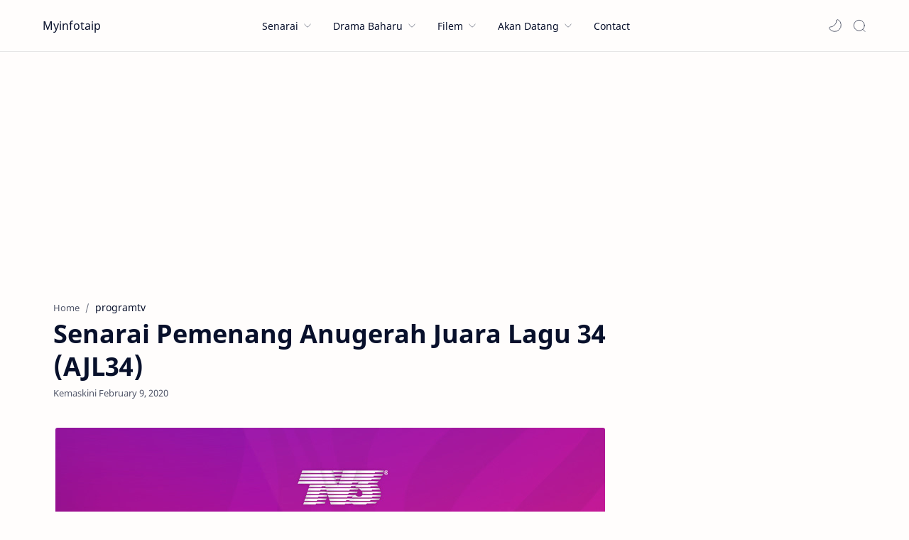

--- FILE ---
content_type: text/html; charset=UTF-8
request_url: https://www.myinfotaip.com/2020/02/ajl34.html
body_size: 36652
content:
<!DOCTYPE html>
<html dir='ltr' lang='en'>
<!--[ <head> Open ]-->
  <head>

  
<!--[ SingleItem title ]-->
<title>Senarai Pemenang Anugerah Juara Lagu 34 (AJL34) - Myinfotaip</title>
<!--[ Meta for browser ]-->
<meta charset='UTF-8'/>
<meta content='width=device-width, initial-scale=1, user-scalable=1, minimum-scale=1, maximum-scale=5' name='viewport'/>
<meta content='IE=edge' http-equiv='X-UA-Compatible'/>
<meta content='max-image-preview:large' name='robots'/>
<!-- Link Canonical -->
<link href='https://www.myinfotaip.com/2020/02/ajl34.html' rel='canonical'/>
<!--<b:if cond='data:view.url == data:view.url params { amp: &quot;1&quot; }'> <link expr:href='data:view.url' rel='alternate'/> <b:else/> <link expr:href='data:view.url + &quot;?m=1&quot;' rel='alternate'/> <link expr:href='data:view.url params { amp: &quot;1&quot; }' rel='amphtml'/> </b:if>-->
<!--[ Browser data, description and keyword ]-->
<meta content='AJL34, Senarai Pemenang Anugerah Juara Lagu 34, Live ajl 34 2020' name='description'/>
<meta content='Myinfotaip, Senarai Pemenang Anugerah Juara Lagu 34 (AJL34), Hiburan, Drama, Filem, Telefilem, Siri TV, Artis, Lagu, Rancangan TV, K-Drama ' name='keywords'/>
<link href='https://blogger.googleusercontent.com/img/b/R29vZ2xl/AVvXsEgTP1YUzgi6vma7lPGkvsHbiKJs10PuuNf1c-9oCL8JA8ZC_hP6nPBGnOpRR-zkXYCDbxOvezxIk78F62RT7Mo-lRZGhzeRmYWryOI7zlP0BhFsTSBCNWK9vvpOp7XlGKizc2R_hHFC3_Sp/w0/ajl34.jpg' rel='image_src'/>
<!--[ Generator and rrs ]-->
<meta content='blogger' name='generator'/>
<link href='https://www.myinfotaip.com/feeds/posts/default' rel='alternate' title='Myinfotaip » Atom' type='application/atom+xml'/>
<link href='https://www.myinfotaip.com/feeds/posts/default?alt=rss' rel='alternate' title='Myinfotaip » Feed' type='application/rss+xml'/>
<link href='https://www.myinfotaip.com/feeds/comments/default?alt=rss' rel='alternate' title='Myinfotaip » Comments Feed' type='application/rss+xml'/>
<!--[ Theme Color ]-->
<meta content='#a40d0d' name='theme-color'/>
<meta content='#a40d0d' name='msapplication-navbutton-color'/>
<meta content='#a40d0d' name='apple-mobile-web-app-status-bar-style'/>
<meta content='true' name='apple-mobile-web-app-capable'/>
<!--[ Favicon ]-->
<link href='https://www.myinfotaip.com/favicon.ico' rel='apple-touch-icon' sizes='120x120'/>
<link href='https://www.myinfotaip.com/favicon.ico' rel='apple-touch-icon' sizes='152x152'/>
<link href='https://www.myinfotaip.com/favicon.ico' rel='icon' type='image/x-icon'/>
<link href='https://www.myinfotaip.com/favicon.ico' rel='shortcut icon' type='image/x-icon'/>
<!--[ Open graph ]-->
<meta content='Senarai Pemenang Anugerah Juara Lagu 34 (AJL34)' property='og:title'/>
<meta content='https://www.myinfotaip.com/2020/02/ajl34.html' property='og:url'/>
<meta content='Myinfotaip' property='og:site_name'/>
<meta content='article' property='og:type'/>
<meta content='AJL34, Senarai Pemenang Anugerah Juara Lagu 34, Live ajl 34 2020' property='og:description'/>
<meta content='Senarai Pemenang Anugerah Juara Lagu 34 (AJL34)' property='og:image:alt'/>
<meta content='https://blogger.googleusercontent.com/img/b/R29vZ2xl/AVvXsEgTP1YUzgi6vma7lPGkvsHbiKJs10PuuNf1c-9oCL8JA8ZC_hP6nPBGnOpRR-zkXYCDbxOvezxIk78F62RT7Mo-lRZGhzeRmYWryOI7zlP0BhFsTSBCNWK9vvpOp7XlGKizc2R_hHFC3_Sp/w0/ajl34.jpg' property='og:image'/>
<!--[ Twitter Card ]-->
<meta content='Senarai Pemenang Anugerah Juara Lagu 34 (AJL34)' name='twitter:title'/>
<meta content='https://www.myinfotaip.com/2020/02/ajl34.html' name='twitter:url'/>
<meta content='AJL34, Senarai Pemenang Anugerah Juara Lagu 34, Live ajl 34 2020' name='twitter:description'/>
<meta content='summary_large_image' name='twitter:card'/>
<meta content='Senarai Pemenang Anugerah Juara Lagu 34 (AJL34)' name='twitter:image:alt'/>
<meta content='https://blogger.googleusercontent.com/img/b/R29vZ2xl/AVvXsEgTP1YUzgi6vma7lPGkvsHbiKJs10PuuNf1c-9oCL8JA8ZC_hP6nPBGnOpRR-zkXYCDbxOvezxIk78F62RT7Mo-lRZGhzeRmYWryOI7zlP0BhFsTSBCNWK9vvpOp7XlGKizc2R_hHFC3_Sp/w0/ajl34.jpg' name='twitter:image:src'/>
<!-- Sife Verification -->
<meta content='eKN9cAmmpqximlxgaTgfBSb0tPw0Cwi8jWiZcKy8pcA' name='google-site-verification'/>
<!--[ CSS stylesheet ]-->
  <style><!-- /* <style id='page-skin-1' type='text/css'><!--
/* Variable color */
:root{
--headC: #08102b ;
--bodyC: #08102b ;
--bodyCa: #767676 ;
--bodyB: #fffdfc ;
--linkC: #d50404 ;
--linkB: #d50404 ;
--linkS: #338dff ;
--iconC: #08102b ;
--iconCa: #08102b ;
--iconCs: #767676 ;
--headerC: #08102b ;
--headerT: 16px ;
--headerW: 400 ; /* write 400(normal) or 700(bold) */
--headerB: #fffdfc ;
--headerL: 1px ;
--headerI: #08102b ;
--headerH: 72px ;
--headerHi: -72px ;
--headerHm: 60px ;
--contentB: #fffdfc ;
--contentL: #e6e6e6 ;
--contentW: 1200px ;
--sideW: 300px ;
--transB: rgba(0,0,0,.05);
--pageW: 780px ;
--postW: 780px ;
--postT: 36px ;
--postTm: 28px ;
--postF: 17px ;
--postFm: 16px ;
--postFS: 15px ;
--postFSm: 15px ;
--postFL: 18px ;
--postFLm: 17px ;
--widgetT: 15px ;
--widgetTw: 400 ; /* write 400(normal) or 700(bold) */
--widgetTa: 25px ;
--widgetTac: #989b9f;
--navB: #fffdfc ;
--srchI: #08102b ;
--srchB: #fffdfc ;
--mobT: #08102b ;
--mobHv: #f1f1f0 ;
--mobB: #fffdfc ;
--mobL: 0px ;
--mobBr: 12px ;
--fotT: #08102b ;
--fotB: #f7f7f7 ;
--fotL: 0px ;
--fontH: 'Noto Sans', sans-serif ;
--fontB: 'Noto Sans', sans-serif ;
--fontBa: 'Noto Sans', sans-serif ;
--fontC: 'Fira Mono', monospace ;
--trans-1: all .1s ease ;
--trans-2: all .2s ease ;
--trans-4: all .4s ease ;
--synxBg: #f6f6f6 ;
--synxC: #2f3337 ;
--synxOrange: #b75501 ;
--synxBlue: #015692 ;
--synxGreen: #54790d ;
--synxRed: #f15a5a ;
--synxGray: #656e77 ;
--darkT: #fffdfc ;
--darkTa: #989b9f ;
--darkU: #ff6f6f ;
--darkB: #1e1e1e ;
--darkBa: #2d2d30 ;
--darkBs: #252526 ;
}

--></style>
<style>/*<![CDATA[*/
/* Font Body and Heading */ @font-face{font-family: 'Noto Sans';font-style: italic;font-weight: 400;font-display: swap;src: url(https://fonts.gstatic.com/s/notosans/v11/o-0OIpQlx3QUlC5A4PNr4ARMQ_m87A.woff2) format('woff2'), url(https://fonts.gstatic.com/s/notosans/v11/o-0OIpQlx3QUlC5A4PNr4DRG.woff) format('woff')} @font-face{font-family: 'Noto Sans';font-style: italic;font-weight: 700;font-display: swap;src: url(https://fonts.gstatic.com/s/notosans/v11/o-0TIpQlx3QUlC5A4PNr4Az5ZuyDzW0.woff2) format('woff2'), url(https://fonts.gstatic.com/s/notosans/v11/o-0TIpQlx3QUlC5A4PNr4Az5ZtyH.woff) format('woff')} @font-face{font-family: 'Noto Sans';font-style: normal;font-weight: 400;font-display: swap;src: url(https://fonts.gstatic.com/s/notosans/v11/o-0IIpQlx3QUlC5A4PNr5TRA.woff2) format('woff2'), url(https://fonts.gstatic.com/s/notosans/v11/o-0IIpQlx3QUlC5A4PNb4Q.woff) format('woff')} @font-face{font-family: 'Noto Sans';font-style: normal;font-weight: 700;font-display: swap;src: url(https://fonts.gstatic.com/s/notosans/v11/o-0NIpQlx3QUlC5A4PNjXhFVZNyB.woff2) format('woff2'), url(https://fonts.gstatic.com/s/notosans/v11/o-0NIpQlx3QUlC5A4PNjXhFlYA.woff) format('woff')}

/* Source Code Font */ @font-face {font-family: 'Fira Mono';font-style: normal;font-weight: 400;font-display: swap;src: local('Fira Mono Regular'), local('FiraMono-Regular'), url(https://fonts.gstatic.com/s/firamono/v9/N0bX2SlFPv1weGeLZDtQIg.woff) format('woff'), url(https://fonts.gstatic.com/s/firamono/v9/N0bX2SlFPv1weGeLZDtgJv7S.woff2) format('woff2')}

/* Standar CSS */ ::selection{color:#fff;background:var(--linkS)} *, ::after, ::before{-webkit-box-sizing:border-box;box-sizing:border-box} h1, h2, h3, h4, h5, h6{margin:0;font-weight:700;font-family:var(--fontH);color:var(--headC)} h1{font-size:1.9rem} h2{font-size:1.7rem} h3{font-size:1.5rem} h4{font-size:1.4rem} h5{font-size:1.3rem} h6{font-size:1.2rem} a{color:var(--linkC);text-decoration:none} a:hover{opacity:.9;transition:opacity .1s} table{border-spacing:0} iframe{max-width:100%;border:0;margin-left:auto;margin-right:auto} input, button, select, textarea{font:inherit;font-size:100%;color:inherit;line-height:normal} input::placeholder{color:rgba(0,0,0,.5)} img{display:block;position:relative;max-width:100%;height:auto} svg{width:22px;height:22px;fill:var(--iconC)} svg.line, svg .line{fill:none!important;stroke:var(--iconC);stroke-linecap:round;stroke-linejoin:round; stroke-width:1} svg.c-1{fill:var(--iconCa)} svg.c-2{fill:var(--iconCs); opacity:.4} .hidden{display:none} .invisible{visibility:hidden} .clear{width:100%;display:block;margin:0;padding:0;float:none;clear:both} .fCls{display:block;position:fixed;top:0;left:0;right:0;bottom:0;z-index:1;transition:var(--trans-1);background:transparent;opacity:0;visibility:hidden} .free::after, .new::after{display:inline-block;content:'Free!';color:var(--linkC);font-size:12px;font-weight:400;margin:0 5px} .new::after{content:'New!'}

/* Main Element */ html{scroll-behavior:smooth;overflow-x:hidden} body{position:relative;margin:0;padding:0!important;width:100%;font-family:var(--fontB);font-size:14px;color:var(--bodyC);background:var(--bodyB);-webkit-font-smoothing: antialiased;} .secIn{margin:0 auto;padding-left:20px;padding-right:20px;max-width:var(--contentW)}

/* Fixed/Pop-up Element */ .fixL{display:flex;align-items:center;position:fixed;left:0;right:0;bottom:0;margin-bottom:-100%;z-index:20;transition:var(--trans-1);width:100%;height:100%;opacity:0;visibility:hidden} .fixLi, .fixL .cmBri{width:100%;max-width:680px;max-height:calc(100% - 60px);border-radius:12px;transition:inherit;z-index:3;display:flex;overflow:hidden;position:relative;margin:0 auto;box-shadow:0 5px 30px 0 rgba(0,0,0,.05)} .fixLs{padding:60px 20px 20px;overflow-y:scroll;overflow-x:hidden;width:100%;background:var(--contentB)} .fixH, .mnH, .srhB .BlogSearch{display:flex;background:inherit;position:absolute;top:0;left:0;right:0;padding:0 10px;z-index:2} .fixH .cl, .srhB .c{padding:0 10px;display:flex;align-items:center;justify-content:flex-end;position:relative;flex-shrink:0;min-width:40px} .fixH .c::after, .mnH .c::before, .srhB .c::after{content:'\2715';line-height:18px;font-size:14px} .fixT::before{content:attr(data-text);flex-grow:1;padding:16px 10px;font-size:90%;opacity:.7} .fixT .c::before, .mnH .c::after{content:attr(aria-label);font-size:11px;margin:0 8px;opacity:.6} .fixi:checked ~ .fixL, #comment:target .fixL{margin-bottom:0;opacity:1;visibility:visible} .fixi:checked ~ .fixL .fCls, #comment:target .fixL .fCls{opacity:1;visibility:visible;background:rgba(0,0,0,.2); -webkit-backdrop-filter:saturate(180%) blur(10px); backdrop-filter:saturate(180%) blur(10px)} .shBri, .tmBr{max-width:520px} .fnBr{max-width:480px}

/* Display Flex */ .bIc{display:flex;align-items:center}

/* Header */ header{width:100%;z-index:10; position:-webkit-sticky;position:sticky;top:0; border-bottom:var(--headerL) solid var(--contentL)} header a{color:inherit} header svg{width:20px;height:20px;fill:var(--headerI); opacity:.8} header svg.line{fill:none;stroke:var(--headerI)} .headCn{position:relative;height:var(--headerH);color:var(--headerC);background:var(--headerB)} .headIn{display:flex;justify-content:space-between;height:100%} .headL{display:flex;align-items:center;min-width:200px;max-width: 300px ; /* change this to increase header title width */} .headL .headIc{flex:0 0 35px;padding-right:5px} .headI .headP{display:flex;justify-content:flex-end;align-items:center;position:relative;height:100%} .headI{height:100%; position:relative;width:calc(100% + 15px);left:-7.5px;right:-7.5px} .headI >*{margin:0 7.5px} .headIc{font-size:11px;display:flex;list-style:none;margin:0;padding:0} .headIc >*{position:relative} .headIc svg{z-index:1} ul.headIc{position:relative;width:calc(100% + 14px);left:-7px;right:-7px;justify-content:flex-end} ul.headIc li{margin:0 2px} /* Header Widget */ .Header{background-repeat:no-repeat;background-size:100%;background-position:center} .Header img{max-width:160px;max-height:45px} .Header .headH{display:block;color:inherit;font-size:var(--headerT); font-weight:var(--headerW)} .Header .headH.hasSub{display:flex;align-items:baseline} .Header .headTtl{overflow:hidden;white-space:nowrap;text-overflow:ellipsis; display:block} .Header .headSub{margin:0 5px;font:400 11px var(--fontB); white-space:nowrap;text-overflow:ellipsis;overflow:hidden;max-width:60px;opacity:.6} .Header .headSub::before{content:attr(data-text)} /* Header Icon */ .tIc{width:30px;height:30px;justify-content:center} .tIc::after{content:'';background:var(--transB);border-radius:12px;position:absolute;left:0;right:0;top:0;bottom:0;transition:var(--trans-1);opacity:0;visibility:hidden} .tIc:hover::after{opacity:1;visibility:visible;transform:scale(1.3,1.3)} .tDL .d2, .drK .tDL .d1, .grD .tGr .s3{display:none} 

/* mainNav */ .mnBr ul{list-style:none;margin:0;padding:0} .mnMn svg{flex-shrink:0} .mnMn svg.d{width:14px;height:14px}

/* mainIn Section */ .blogCont{flex-grow:1;padding:20px 0 0;position:relative;transition:var(--trans-1)} .blogCont .section:not(.no-items), .blogCont .widget:not(:first-child){margin-top:20px} .blogCont .section:first-child, .blogCont footer .widget:not(:first-child){margin-top:0} .blogAd .section:not(.no-items){margin-bottom:40px} .blogM{flex-wrap:wrap;justify-content:center;padding-bottom:40px} .sidebar{max-width:500px;margin:50px auto 0} .sideSticky{position:-webkit-sticky;position:sticky;top:calc(var(--headerH) + 10px)} .onPs .mainbar, .onHm .mainbar{max-width:var(--postW)} .onPg .mainbar, .onMl:not(.grD) .mainbar{max-width:var(--pageW)} .onMl.grD .mainbar{max-width:100%}

/* Footer */ footer{font-size:97%;line-height:1.8em; padding:30px 0; border-top:var(--fotL) solid var(--contentL); color:var(--fotT); background:var(--fotB)} footer .LinkList a, footer .sL li >*{display:inline-block;color:inherit;line-height:20px} footer .LinkList a:hover{text-decoration:underline} footer .LinkList ul:not(.sL) li::before{content:'\2013'; opacity:.3} footer .sL{display:flex;flex-wrap:wrap;align-items:baseline;font-size:13px;opacity:.8} footer .sL li{display:inline-flex;align-items:baseline} footer .sL li:not(:first-child)::before{content:'/';margin:0 5px} footer .sL li >*::before{content:attr(data-text)} .fotIn ul{list-style:none;margin:0;padding:0} .fotIn{display:flex;flex-wrap:wrap;position:relative;width:calc(100% + 30px);left:-15px;right:-15px} .fotIn >*{width:calc(21.666% - 30px);margin:0 15px} .fotIn >*:first-child{width:calc(35% - 30px)} .fotIn .widget{margin-bottom:20px} .fotIn .widget .title{color:inherit;margin-bottom:12px;font-weight:700;font-size:14px} .abtU{max-width:calc(100% - 25px)} .abtU::before{content:attr(data-text);font-size:13px; opacity:.6;display:block;margin-bottom:3px} .abtT .tl{color:inherit; font-size:1.3rem} .abtD{line-height:1.6em;margin:20px 0 0} /* Footer Credit and Backtop */ .cdtIn{display:flex;align-items:baseline;justify-content:space-between; position:relative;width:calc(100% + 20px);left:-10px;right:-10px} .cdtIn >*{margin:0 10px} .cdtIn .HTML{overflow:hidden;white-space:nowrap;text-overflow:ellipsis} .fotCd{display:inline-flex} .fotCd .creator{opacity:0} .tTop svg{width:20px;height:20px;stroke:var(--fotT)} .toTop{display:flex;align-items:center; white-space:nowrap} .toTop::before{content:attr(data-text); opacity:.7;margin:0 5px} .toTopF{display:flex;align-items:center;justify-content:center;width:45px;height:45px;border-radius:50%;background:var(--linkB);position:fixed;bottom:20px;right:20px} .toTopF svg{stroke:#fffdfc;stroke-width:2}

/* Article*/ .onId:not(.grD) .ntry, .itemFt .itm{display:flex;flex-wrap:wrap;align-items:center;position:relative; width:calc(100% + 22px);left:-11px;right:-11px} .onId:not(.grD) .ntry >*, .itemFt .itm >*{flex:0 0 calc(50% - 22px);width:calc(50% - 22px); margin-bottom:0;margin-left:11px;margin-right:11px} .onId:not(.grD) .ntry >*:last-child, .itemFt .itm >*:last-child{flex-grow:1} .onId:not(.grD) div.ntry >*{flex:0 0 calc(100% - 25px);width:calc(100% - 25px)} .onId .ntry{margin-bottom:40px; position:relative} .onId .blogPts.mty{display:block;width:100%;left:0;right:0} .onId .blogPts.mty .noPosts{width:100%;margin:0} .blogPts .ntry.noAd .widget, .Blog ~ .HTML{display:none}

/* Gridmode */ .tGr::before{content:attr(data-grid);position:absolute;right:32px;opacity:.8} .grD .tGr::before{content:attr(data-list)} .grD .blogPts{display:flex;flex-wrap:wrap;position:relative; width:calc(100% + 22px);left:-11px;right:-11px} .grD .ntry{width:calc(50% - 22px);margin-left:11px;margin-right:11px;margin-bottom:40px;position:relative;padding-bottom:33px} .grD div.ntry{padding-bottom:0} .grD .ntry .pInf{position:absolute;left:0;right:0;bottom:0} @media screen and (min-width:897px){.onMl.grD .ntry{width:calc(33.33% - 22px)}} @media screen and (max-width:1100px) and (min-width: 897px){.grD .ntry .pTtl{font-size:1.1rem}} @media screen and (max-width:500px){.grD:not(.oGrd) .ntry .pSnpt, .grD:not(.oGrd) .ntry .pHdr .aIm{display:none} .grD .blogPts{width:calc(100% + 15px);left:-7.5px;right:-7.5px} .grD .ntry{width:calc(50% - 15px);margin-left:7.5px;margin-right:7.5px} .grD div.ntry{width:calc(100% - 15px)}}

/* Blog title */ .blogTtl{font-size:14px; margin:0 0 30px;width:calc(100% + 16px);display:flex;align-items:center;justify-content:space-between;position:relative;left:-8px;right:-8px} .blogTtl .t, .blogTtl.hm .title{margin:0 8px;flex-grow:1} .blogTtl .t span{font-weight:400;font-size:90%; opacity:.7} .blogTtl .t span::before{content:attr(data-text)} .blogTtl .t span::after{content:''; margin:0 4px} .blogTtl .t span.hm::after{content:'/'; margin:0 8px} .blogTtl .g{position:relative;flex-shrink:0;margin:0 2px;font-size:12px} .blogTtl .g svg{width:20px;height:20px} /* Thumbnail */ .pThmb{flex:0 0 calc(50% - 12.5px);overflow:hidden;position:relative;border-radius:3px; margin-bottom:20px; background:var(--transB)} .pThmb .thmb{display:block;position:relative;padding-top:52.335%; color:inherit; transition:var(--trans-1)} .pThmb .thmb amp-img{position:absolute;top:50%;left:50%;min-width:100%;min-height:100%;max-height:108%;text-align:center;transform:translate(-50%, -50%)} .pThmb div.thmb span::before{content:attr(data-text); opacity:.7; white-space:nowrap} .pThmb:not(.nul)::before{position:absolute;top:0;right:0;bottom:0;left:0; transform:translateX(-100%); background-image:linear-gradient(90deg, rgba(255,255,255,0) 0, rgba(255,255,255,.3) 20%, rgba(255,255,255,.6) 60%, rgba(255,255,255, 0)); animation:shimmer 2s infinite;content:''} .pThmb.iyt:not(.nul) .thmb::after{content:'';position:absolute;top:0;left:0;right:0;bottom:0; background:rgba(0,0,0,.4) url("data:image/svg+xml,<svg xmlns='http://www.w3.org/2000/svg' viewBox='0 0 24 24' fill='none' stroke='%23fff' stroke-width='1.5' stroke-linecap='round' stroke-linejoin='round'><path d='M4 11.9999V8.43989C4 4.01989 7.13 2.2099 10.96 4.4199L14.05 6.1999L17.14 7.9799C20.97 10.1899 20.97 13.8099 17.14 16.0199L14.05 17.7999L10.96 19.5799C7.13 21.7899 4 19.9799 4 15.5599V11.9999Z'/></svg>") center / 35px no-repeat; opacity:0;transition:var(--trans-1)} .pThmb.iyt:not(.nul):hover .thmb::after{opacity:1} /* Sponsored */ .iFxd{display:flex;justify-content:flex-end;position:absolute;top:0;left:0;right:0;padding:10px 6px;font-size:13px;line-height:16px} .iFxd >*{display:flex;align-items:center;margin:0 5px;padding:5px 2.5px;border-radius:8px;background:var(--contentB);color:inherit;box-shadow:0 8px 25px 0 rgba(0,0,0,.1)} .iFxd >* svg{width:16px;height:16px;stroke-width:1.5;margin:0 2.5px;opacity:.7} .iFxd .cmnt{padding:5px;color:var(--bodyC)} .iFxd .cmnt::after{content:attr(data-text);margin:0 2.5px;opacity:.7} .drK .iFxd >* svg.line{stroke:var(--iconC)} /* Label */ .pLbls::before, .pLbls >*::before{content:attr(data-text)} .pLbls::before{opacity:.7} .pLbls a:hover{text-decoration:underline} .pLbls >*{color:inherit;display:inline} .pLbls >*:not(:last-child)::after{content:'/'} /* Profile Images and Name */ .im{width:35px;height:35px;border-radius:16px; background-color:var(--transB);background-size:100%;background-position:center;background-repeat:no-repeat;display:flex;align-items:center;justify-content:center} .im svg{width:18px;height:18px;opacity:.4} .nm::after{content:attr(data-text)} /* Title and Entry */ .pTtl{font-size:1.2rem;line-height:1.5em} .pTtl.itm{font-size:var(--postT);font-family:var(--fontBa);font-weight:900; line-height:1.3em} .pTtl.itm.nSpr{margin-bottom:30px} .aTtl a:hover{color:var(--linkC)} .aTtl a, .pSnpt{color:inherit; display:-webkit-box;-webkit-line-clamp:3;-webkit-box-orient:vertical;overflow:hidden} .pEnt{margin-top:40px; font-size:var(--postF);font-family:var(--fontBa); line-height:1.8em} /* Snippet, Description, Headers and Info */ .pHdr.nHdr{margin:0} .pHdr{width:calc(100% + 8px);position:relative;left:-4px;right:-4px;margin-bottom:8px; display:flex;align-items:center} .pHdr .aIm{flex-shrink:0;margin:0 4px} .pHdr .aIm .im{width:18px; height:18px} .pHdr .aNm{flex-grow:1; opacity:.8;margin:0 2px; display:inline-flex;flex-wrap:wrap;max-width:calc(100% - 30px)} .pHdr .nm, .pHdr .pLbls{white-space:nowrap;text-overflow:ellipsis;overflow:hidden;margin:0 2px} .pHdr .pLbls{opacity:.8} .pSml{font-size:93%} .pSnpt{-webkit-line-clamp:2;margin:12px 0 0;font-family:var(--fontBa);font-size:14px;line-height:1.5em; opacity:.8} .pSnpt.nTag{color:var(--linkC);opacity:1} .pInf{display:flex;align-items:baseline;justify-content:space-between; margin-top:15px} .pInf.nTm{margin:0} .pInf.nSpr .pJmp{opacity:1} .pInf.nSpr .pJmp::before{content:attr(aria-label)} .pInf.ps{justify-content:flex-start;align-items:center; margin-top:5px; position:relative;left:-4px;right:-4px;width:calc(100% + 8px)} .pInf.ps .pTtmp{opacity:1} .pInf.ps .pTtmp::before{content:attr(data-date) ' '} .pInf.ps .pTtmp::after{display:inline} .pInf.ps.nul{display:none} .pInf .pIm{flex-shrink:0; margin:0 4px} .pInf .pNm{flex-grow:1;width:calc(100% - 108px);display:inline-flex;flex-wrap:wrap;align-items:baseline} .pInf .pNm.l{display:none} .pInf .pCm{flex-shrink:0;max-width:24px;margin:0 2px} .pInf .pCm.l{max-width:58px} .pInf .pIc{display:inline-flex;justify-content:flex-end;position:relative;width:calc(100% + 10px);left:-5px;right:-5px} .pInf .pIc >*{display:flex;align-items:center;position:relative;margin:0 2px;color:inherit} .pInf .pIc svg{width:20px;height:20px;opacity:.8;z-index:1} .pInf .pIc .cmnt::before{content:attr(data-text);font-size:11px;line-height:18px;padding:0 5px;border-radius:10px;background:#e6e6e6;color:var(--bodyC);position:absolute;top:-5px;right:0;z-index:2} .pInf .pIc .cmnt svg{height:18px} .pInf .pDr{opacity:.7;display:inline-block;margin:0 4px;white-space:nowrap;text-overflow:ellipsis;overflow:hidden;max-width:100%} .pInf .pDr >*:not(:first-child)::before{content:'\00B7';margin:0 5px} .pInf .pIn{display:inline} .pInf .nm{margin:0 4px} .pInf .n .nm::before, .pHdr .n .nm::before{content:attr(data-write) ' ';opacity:.7} .pInf .im{width:28px;height:28px} .aTtmp{opacity:.8} .aTtmp, .pJmp{overflow:hidden} .pTtmp::after, .pJmp::before, .iTtmp::before{content:attr(data-text); display:block;line-height:18px; white-space:nowrap;text-overflow:ellipsis;overflow:hidden} .pJmp{display:inline-flex;align-items:center; opacity:0; transition:var(--trans-2)} .pJmp::before{content:attr(aria-label)} .pJmp svg{height:18px;width:18px;stroke:var(--linkC); flex-shrink:0} .ntry:hover .pJmp, .itm:hover .pJmp{opacity:1} /* Blog pager */ .blogPg{display:flex;flex-wrap:wrap;justify-content:space-between; font-size:90%;font-family:var(--fontB);line-height:20px; color:#fffdfc; margin:30px 0 50px; max-width:100%} .blogPg >*{display:flex;align-items:center; padding:10px 13px;margin-bottom:10px; color:inherit;background:var(--linkB); border-radius:3px} .blogPg >* svg{width:18px;height:18px; stroke:var(--darkT); stroke-width:1.5} .blogPg >*::before{content:attr(data-text)} .blogPg .jsLd{margin-left:auto;margin-right:auto} .blogPg .nwLnk::before, .blogPg .jsLd::before{display:none} .blogPg .nwLnk::after, .blogPg .jsLd::after{content:attr(data-text); margin:0 8px} .blogPg .olLnk::before{margin:0 8px} .blogPg .nPst, .blogPg .current{background:var(--contentL); color:var(--bodyCa)} .blogPg .nPst.jsLd svg{fill:var(--darkTa);stroke:var(--darkTa)} .blogPg .nPst svg.line{stroke:var(--darkTa)} /* Breadcrumb */ .brdCmb{margin-bottom:5px;overflow:hidden;text-overflow:ellipsis;white-space:nowrap} .brdCmb a{color:inherit} .brdCmb >*:not(:last-child)::after{content:'/'; margin:0 4px;font-size:90%;opacity:.6} .brdCmb >*{display:inline} .brdCmb .tl::before{content:attr(data-text)} .brdCmb .hm a{font-size:90%;opacity:.7}

/* Article Style */ .pS h1, .pS h2, .pS h3, .pS h4, .pS h5, .pS h6{margin:0 0 8px; font-family:var(--fontBa);font-weight:900; line-height:1.5em} .pS h1:target, .pS h2:target, .pS h3:target, .pS h4:target, .pS h5:target, .pS h6:target{padding-top:var(--headerH);margin-top:0} /* Paragraph */ .pS p{margin:1.7em 0} .pIndent{text-indent:2.5rem} .onIt:not(.Rtl) .dropCap{float:left;margin:4px 8px 0 0; font-size:55px;line-height:45px;opacity:.8} .pS hr{margin:3em 0; border:0} .pS hr::before{content:'\2027 \2027 \2027'; display:block;text-align:center; font-size:24px;letter-spacing:0.6em;text-indent:0.6em;opacity:.8;clear:both} .pRef{display:block;font-size:14px;line-height:1.5em; opacity:.7; word-break:break-word} /* Img and Ad */ .pS img{display:inline-block;border-radius:3px;height:auto !important} .pS img.full{display:block !important; margin-bottom:10px; position:relative; width:100%;max-width:none} .pS .widget, .ps .pAd >*{margin:40px 0} /* Note */ .note{position:relative;padding:16px 20px 16px 50px; background:#e1f5fe;color:#3c4043; font-size:.85rem;font-family:var(--fontB);line-height:1.6em;border-radius:10px;overflow:hidden} .note::before{content:'';width:60px;height:60px;background:#81b4dc;display:block;border-radius:50%;position:absolute;top:-12px;left:-12px;opacity:.1} .note::after{content:'\002A';position:absolute;left:18px;top:16px; font-size:20px; min-width:15px;text-align:center} .note.wr{background:#ffdfdf;color:#48525c} .note.wr::before{background:#e65151} .note.wr::after{content:'\0021'} /* Ext link */ .extL::after{content:''; width:14px;height:14px; display:inline-block;margin:0 5px; background: url("data:image/svg+xml,<svg xmlns='http://www.w3.org/2000/svg' viewBox='0 0 24 24' fill='none' stroke='%23989b9f' stroke-width='2' stroke-linecap='round' stroke-linejoin='round'><path d='M13 11L21.2 2.80005'/><path d='M22 6.8V2H17.2'/><path d='M11 2H9C4 2 2 4 2 9V15C2 20 4 22 9 22H15C20 22 22 20 22 15V13'/></svg>") center / 14px no-repeat} /* Scroll img */ .psImg{display:flex;flex-wrap:wrap;align-items:flex-start;justify-content:center; margin:2em 0; position:relative;left:-7px;right:-7px; width:calc(100% + 14px)} .psImg >*{width:calc(50% - 14px); margin:0 7px 14px; position:relative} .psImg img{display:block} .scImg >*{width:calc(33.3% - 14px); margin:0 7px} .btImg label{position:absolute;top:0;left:0;right:0;bottom:0; border-radius:3px; display:flex;align-items:center;justify-content:center; background:rgba(0,0,0,.6); transition:var(--trans-1); -webkit-backdrop-filter:saturate(180%) blur(10px); backdrop-filter:saturate(180%) blur(10px); color:var(--darkT); font-size:13px;font-family:var(--fontB)} .hdImg .shImg{width:100%;margin:0; left:0;right:0; transition:var(--trans-1); max-height:0;opacity:0;visibility:hidden} .inImg:checked ~ .hdImg .shImg{max-height:1000vh;opacity:1;visibility:visible} .inImg:checked ~ .hdImg .btImg label{opacity:0;visibility:hidden} /* Post related */ .pRelate{margin:40px 0;padding:20px 0; border:1px solid #989b9f;border-left:0;border-right:0; font-size:14px;line-height:1.8em} .pRelate b{font-weight:400; margin:0;opacity:.8} .pRelate ul, .pRelate ol{margin:8px 0 0;padding:0 20px} /* Blockquote */ blockquote, .cmC i[rel=quote]{position:relative;font-size:.97rem; opacity:.8;line-height:1.6em;margin-left:0;margin-right:0;padding:5px 20px;border-left:2px solid var(--contentL)} blockquote.s-1, details.sp{font-size:.93rem; padding:25px 25px 25px 45px; border:1px solid #989b9f;border-left:0;border-right:0;line-height:1.7em} blockquote.s-1::before{content:'\201D';position:absolute;top:10px;left:0; font-size:60px;line-height:normal;opacity:.5} /* Table */ .ps table{margin:0 auto; font-size:14px;font-family:var(--fontB)} .ps table:not(.tr-caption-container){min-width:90%;border:1px solid var(--contentL);border-radius:3px;overflow:hidden} .ps table:not(.tr-caption-container) td{padding:16px} .ps table:not(.tr-caption-container) tr:not(:last-child) td{border-bottom:1px solid var(--contentL)} .ps table:not(.tr-caption-container) tr:nth-child(2n+1) td{background:rgba(0,0,0,.01)} .ps table th{padding:16px; text-align:inherit; border-bottom:1px solid var(--contentL)} .ps .table{display:block; overflow-y:hidden;overflow-x:auto;scroll-behavior:smooth} /* Img caption */ figure{margin-left:0;margin-right:0} .ps .tr-caption, .psCaption, figcaption{display:block; font-size:14px;line-height:1.6em; font-family:var(--fontB);opacity:.7} /* Syntax */ .pre{background:var(--synxBg);color:var(--synxC); direction: ltr} .pre:not(.tb){position:relative;border-radius:3px;overflow:hidden;margin:1.7em auto;font-family:var(--fontC)} .pre pre{margin:0;color:inherit;background:inherit} .pre:not(.tb)::before, .cmC i[rel=pre]::before{content:'</>';display:flex;justify-content:flex-end;position:absolute;right:0;top:0;width:100%;background:inherit;color:var(--synxGray);font-size:10px;padding:0 10px;z-index:2;line-height:30px} .pre:not(.tb).html::before{content:'.html'} .pre:not(.tb).css::before{content:'.css'} .pre:not(.tb).js::before{content:'.js'} pre, .cmC i[rel=pre]{display:block;position:relative;font-family:var(--fontC);font-size:13px;line-height:1.6em;border-radius:3px;background:var(--synxBg);color:var(--synxC);padding:30px 20px 20px;margin:1.7em auto; -moz-tab-size:2;tab-size:2;-webkit-hyphens:none;-moz-hyphens:none;-ms-hyphens:none;hyphens:none; overflow:auto;direction:ltr;white-space:pre} pre i{color:var(--synxBlue);font-style:normal} pre i.block{color:#fff;background:var(--synxBlue)} pre i.green{color:var(--synxGreen)} pre i.gray{color:var(--synxGray)} pre i.red{color:var(--synxOrange)} pre i.blue{color:var(--synxBlue)} code{display:inline;padding:5px;font-size:14px;border-radius:3px;line-height:inherit;color:var(--synxC);background:#f2f3f5;font-family:var(--fontC)} /* Multi syntax */ .pre.tb{border-radius:5px} .pre.tb pre{margin:0;background:inherit} .pre.tb .preH{font-size:13px;border-color:rgba(0,0,0,.05);margin:0} .pre.tb .preH >*{padding:13px 20px} .pre.tb .preH::after{content:'</>';font-size:10px;font-family:var(--fontC);color:var(--synxGray);padding:15px;margin-left:auto} .pre.tb >:not(.preH){display:none} .pS input[id*="1"]:checked ~ div[class*="C-1"], .pS input[id*="2"]:checked ~ div[class*="C-2"], .pS input[id*="3"]:checked ~ div[class*="C-3"], .pS input[id*="4"]:checked ~ div[class*="C-4"]{display:block} /* ToC */ .pS details summary{list-style:none;outline:none} .pS details summary::-webkit-details-marker{display:none} details.sp{padding:20px 15px} details.sp summary{display:flex;justify-content:space-between;align-items:baseline} details.sp summary::after{content:attr(data-show);font-size:12px; opacity:.7;cursor:pointer} details.sp[open] summary::after{content:attr(data-hide)} details.toc a:hover{text-decoration:underline} details.toc ol, details.toc ul{padding:0 20px; list-style-type:decimal} details.toc li ol, details.toc li ul{margin:5px 0 10px; list-style-type:lower-alpha} /* Accordion */ .showH{margin:1.7em 0;font-size:.93rem;font-family:var(--fontB);line-height:1.7em} details.ac{padding:18px 0;border-bottom:1px solid var(--contentL)} details.ac:first-child{border-top:1px solid var(--contentL)} details.ac summary{font-weight:700;cursor:default; display:flex;align-items:baseline; transition:var(--trans-1)} details.ac summary::before{content:'\203A'; flex:0 0 25px;display:flex;align-items:center;justify-content:flex-start;padding:0 5px; font-weight:400;font-size:1.33rem;color:inherit} details.ac[open] summary{color:var(--linkC)} details.ac:not(.alt)[open] summary::before{transform:rotate(90deg);padding:0 0 0 5px;justify-content:center} details.ac.alt summary::before{content:'\002B'; padding:0 2px} details.ac.alt[open] summary::before{content:'\2212'} details.ac .aC{padding:0 25px;opacity:.9} /* Tabs */ .tbHd{display:flex; border-bottom:1px solid var(--contentL);margin-bottom:30px;font-size:14px;font-family:var(--fontB);line-height:1.6em; overflow-x:scroll;overflow-y:hidden;scroll-behavior:smooth;scroll-snap-type:x mandatory; -ms-overflow-style:none;-webkit-overflow-scrolling:touch} .tbHd >*{padding:12px 15px; border-bottom:1px solid transparent; transition:var(--trans-1);opacity:.6;white-space:nowrap; scroll-snap-align:start} .tbHd >*::before{content:attr(data-text)} .tbCn >*{display:none;width:100%} .tbCn >* p:first-child{margin-top:0} .pS input[id*="1"]:checked ~ .tbHd label[for*="1"], .pS input[id*="2"]:checked ~ .tbHd label[for*="2"], .pS input[id*="3"]:checked ~ .tbHd label[for*="3"], .pS input[id*="4"]:checked ~ .tbHd label[for*="4"]{border-color:var(--linkB);opacity:1} .pS input[id*="1"]:checked ~ .tbCn div[class*="Text-1"], .pS input[id*="2"]:checked ~ .tbCn div[class*="Text-2"], .pS input[id*="3"]:checked ~ .tbCn div[class*="Text-3"], .pS input[id*="4"]:checked ~ .tbCn div[class*="Text-4"]{display:block} .tbHd.stick{position:-webkit-sticky;position:sticky;top:var(--headerH);background:var(--bodyB)} /* Split */ .ps .blogPg{font-size:13px; justify-content:center; position:relative;width:calc(100% + 8px);left:-4px;right:-4px} .ps .blogPg >*{padding:8px 15px;margin:0 4px 8px} /* Youtube fullpage */ .videoYt{position:relative;padding-bottom:56.25%; overflow:hidden;border-radius:5px} .videoYt iframe{position:absolute;width:100%;height:100%;left:0;right:0} /* Lazy Youtube */ .lazyYt{background:var(--synxBg);position:relative;overflow:hidden;padding-top:56.25%;border-radius:5px} .lazyYt img{width:100%;top:-16.84%;left:0;opacity:.95} .lazyYt img, .lazyYt iframe, .lazyYt .play{position:absolute} .lazyYt iframe{width:100%;height:100%;bottom:0;right:0} .lazyYt .play{top:50%;left:50%; transform:translate3d(-50%,-50%,0); transition:all .5s ease;display:block;width:70px;height:70px;z-index:1} .lazyYt .play svg{width:inherit;height:inherit; fill:none;stroke-linecap:round;stroke-linejoin:round;stroke-miterlimit:10;stroke-width:8} .lazyYt .play .c{stroke:rgba(255,255,255,.85);stroke-dasharray:650;stroke-dashoffset:650; transition:all .4s ease-in-out; opacity:.3} .lazyYt .play .t{stroke:rgba(255,255,255,.75);stroke-dasharray:240;stroke-dashoffset:480; transition:all .6s ease-in-out; transform:translateY(0)} .lazyYt .play:hover .t{animation:nudge .6s ease-in-out;-webkit-animation:nudge .6s ease-in-out} .lazyYt .play:hover .t, .lazyYt .play:hover .c{stroke-dashoffset:0; opacity:.7;stroke:#FF0000} .nAmp .lazyYt{display:none} /* Button */ .button{display:inline-flex;align-items:center; margin:10px 0;padding:12px 15px;outline:0;border:0; border-radius:3px;line-height:20px; color:#fffdfc; background:var(--linkB); font-size:14px;font-family:var(--fontB); white-space:nowrap;overflow:hidden;max-width:320px} .button.ln{color:inherit;background:transparent; border:1px solid var(--bodyCa)} .button.ln:hover{border-color:var(--linkB);box-shadow:0 0 0 1px var(--linkB) inset} .btnF{display:flex;justify-content:center; margin:10px 0;width:calc(100% + 12px);left:-6px;right:-6px;position:relative} .btnF >*{margin:0 6px} /* Download btn */ .dlBox{max-width:500px;background:#f1f1f0;border-radius:10px;padding:12px;margin:1.7em 0; display:flex;align-items:center; font-size:14px} .dlBox .fT{flex-shrink:0;display:flex;align-items:center;justify-content:center; width:45px;height:45px; padding:10px; background:rgba(0,0,0,.1);border-radius:5px} .dlBox .fT::before{content:attr(data-text);opacity:.7} .dlBox a{flex-shrink:0;margin:0;padding:10px 12px;border-radius:5px;font-size:13px} .dlBox a::after{content:attr(aria-label)} .dlBox .fN{flex-grow:1; width:calc(100% - 200px);padding:0 15px} .dlBox .fN >*{display:block;white-space:nowrap;overflow:hidden;text-overflow:ellipsis} .dlBox .fS{line-height:16px;font-size:12px;opacity:.8} /* Icon btn */ .icon{flex-shrink:0;display:inline-flex} .icon::before{content:'';width:18px;height:18px;background-size:18px;background-repeat:no-repeat;background-position:center} .icon::after{content:'';padding:0 6px} .icon.dl::before, .drK .button.ln .icon.dl::before{background-image:url("data:image/svg+xml,<svg xmlns='http://www.w3.org/2000/svg' viewBox='0 0 24 24' fill='none' stroke='%23fefefe' stroke-linecap='round' stroke-linejoin='round' stroke-width='1.5'><polyline points='8 17 12 21 16 17'/><line x1='12' y1='12' x2='12' y2='21'/><path d='M20.88 18.09A5 5 0 0 0 18 9h-1.26A8 8 0 1 0 3 16.29'/></svg>")} .icon.demo::before{background-image:url("data:image/svg+xml,<svg xmlns='http://www.w3.org/2000/svg' viewBox='0 0 24 24' fill='none' stroke='%23fefefe' stroke-linecap='round' stroke-linejoin='round' stroke-width='1.5'><path d='M7.39999 6.32003L15.89 3.49003C19.7 2.22003 21.77 4.30003 20.51 8.11003L17.68 16.6C15.78 22.31 12.66 22.31 10.76 16.6L9.91999 14.08L7.39999 13.24C1.68999 11.34 1.68999 8.23003 7.39999 6.32003Z'/><path d='M10.11 13.6501L13.69 10.0601'/></svg>")} .button.ln .icon.dl::before{background-image:url("data:image/svg+xml,<svg xmlns='http://www.w3.org/2000/svg' viewBox='0 0 24 24' fill='none' stroke='%2308102b' stroke-linecap='round' stroke-linejoin='round' stroke-width='1.5'><polyline points='8 17 12 21 16 17'/><line x1='12' y1='12' x2='12' y2='21'/><path d='M20.88 18.09A5 5 0 0 0 18 9h-1.26A8 8 0 1 0 3 16.29'/></svg>")} /* Lightbox image */ .zmImg.s{position:fixed;top:0;left:0;bottom:0;right:0;width:100%;margin:0;background:rgba(0,0,0,.75); display:flex;align-items:center;justify-content:center;z-index:999; -webkit-backdrop-filter:saturate(180%) blur(15px); backdrop-filter:saturate(180%) blur(15px)} .zmImg.s img{display:block;max-width:92%;max-height:92%;width:auto;margin:auto;border-radius:10px;box-shadow:0 5px 30px 0 rgba(0,0,0,.05)} .zmImg.s img.full{left:auto;right:auto;border-radius:10px;width:auto} .zmImg::after{content:'\2715';line-height:16px;font-size:14px;color:#fffdfc;background:var(--linkB); position:fixed;bottom:-20px;right:-20px; display:flex;align-items:center;justify-content:center;width:45px;height:45px;border-radius:50%; transition:var(--trans-1);opacity:0;visibility:hidden} .zmImg.s::after{bottom:20px;right:20px;opacity:1;visibility:visible;cursor:pointer}

/* Article Style Responsive */ @media screen and (max-width: 640px){.pS img.full{width:calc(100% + 40px);left:-20px;right:-20px; border-radius:0} .note{font-size:13px} .scImg{flex-wrap:nowrap;justify-content:flex-start;position:relative;width:calc(100% + 40px);left:-20px;right:-20px;padding:0 13px; overflow-y:hidden;overflow-x:scroll;scroll-behavior:smooth;scroll-snap-type:x mandatory; -ms-overflow-style:none;-webkit-overflow-scrolling:touch} .scImg >*{flex:0 0 80%;scroll-snap-align:center} .ps .table{position:relative; width:calc(100% + 40px);left:-20px;right:-20px;padding:0 20px; display:flex}} @media screen and (max-width:500px){.hdImg{width:100%;left:0;right:0} .hdImg >*, .shImg >*{width:100%;margin:0 0 16px} .ps .tr-caption, .psCaption, figcaption{font-size:13px} .btnF >*{flex-grow:1;justify-content:center}.btnF >*:first-child{flex:0 0 auto} .dlBox a{width:42px;height:42px;justify-content:center} .dlBox a::after, .dlBox .icon::after{display:none} .pS .separator a{display:block!important;margin:0!important}}

/* Author profile */ .admPs{display:flex; max-width:480px;margin:30px 0; padding:12px 12px 15px; background:var(--contentB);border-radius:8px; box-shadow:0 10px 25px -3px rgba(0,0,0,.1)} .admIm{flex-shrink:0; padding:5px 0 0} .admIm .im{width:34px;height:34px} .admI{flex-grow:1; width:calc(100% - 34px);padding:0 12px} .admN::before{content:attr(data-write) ' '; opacity:.7;font-size:90%} .admN::after{content:attr(data-text)} .admA{margin:5px 0 0; font-size:90%; opacity:.9;line-height:1.5em; /*display:-webkit-box;-webkit-line-clamp:2;-webkit-box-orient:vertical;overflow:hidden*/} /* Share btn */ .pSh{margin:15px 0;padding:18px 0;border:1px solid rgba(0,0,0,.05);border-left:0;border-right:0} .pShc{display:flex;align-items:center;flex-wrap:wrap; position:relative;width:calc(100% + 18px);left:-9px;right:-9px;font-size:13px;opacity:.8} .pShc::before{content:attr(data-text);margin:0 9px;flex-shrink:0} .pShc >*{margin:0 5px; display:flex;align-items:center; color:inherit} .pShc a::after{content:attr(data-text);margin:0 3px} .pShc svg{width:18px;height:18px; margin:0 3px} /* Entry font */ .fnIn:checked ~ .fnB .fCls{-webkit-backdrop-filter:none;backdrop-filter:none} .fnC{display:flex;list-style:none;margin:0;padding:0} .fnC li{flex:0 0 33.33%;display:flex;justify-content:center;align-items:baseline;padding-bottom:17px;position:relative} .fnC li:nth-child(1) label::before{font-size:25px;line-height:38px} .fnC li:nth-child(1) label::after{content:'Small'} .fnC li:nth-child(3) label::before{font-size:40px;line-height:27px} .fnC li:nth-child(3) label::after{content:'Large'} .fnC label{display:inline-flex;flex-direction:column;align-items:center;opacity:.6} .fnC label:hover{opacity:1} .fnC label::before{content:'A';font-size:32px;font-weight:700;line-height:34px} .fnC label::after{content:'Default';font-size:12px;position:absolute;bottom:0} .fontS1:checked ~ .fnB .fnt1, .fontS2:checked ~ .fnB .fnt2, .fontS3:checked ~ .fnB .fnt3{opacity:1} .fontS1:checked ~ .pInr .pEnt{font-size:var(--postFS)} .fontS3:checked ~ .pInr .pEnt{font-size:var(--postFL)} @media screen and (max-width:500px){.fontS1:checked ~ .pInr .pEnt{font-size:var(--postFSm)} .fontS3:checked ~ .pInr .pEnt{font-size:var(--postFLm)}} /* Post bMenu */ .bMenu{position:fixed;left:0;right:0;bottom:0;display:flex;align-items:center;justify-content:center;padding:25px 15px 20px;z-index:2;background-image:linear-gradient(0deg, rgba(255,255,255,.9) 25%, rgba(255,255,255,.75) 50%, rgba(255,255,255,.35) 75%, rgba(255,255,255,.01) 95%)} .bMenu >*{position:relative;margin:0 5px;border-radius:10px;box-shadow:0 10px 20px -10px rgba(0,0,0,.25)} .bMenu >*:not(.bCmt){width:42px;height:42px;justify-content:center;background:#fffdfc} .bMenu .bCmt{justify-content:center;padding:0 10px;height:42px;flex-grow:1;background:var(--linkB);color:var(--darkT)} @media screen and (min-width:501px){.bMenu{display:none}} /* Comments */ .pCmnts{margin-top:50px} .cmDis{text-align:center;margin-top:20px;opacity:.7} .cmMs{margin-bottom:20px} .cm iframe{width:100%} .cm:not(.cmBr) .cmBrs{background:transparent;position:relative;padding:60px 20px 0;width:calc(100% + 40px);left:-20px;right:-20px} .cmH h3.title{margin:0;flex-grow:1;padding:16px 10px} .cmH .s{margin:0 14px} .cmH .s::before{content:attr(data-text);margin:0 6px;opacity:.7;font-size:90%} .cmH .s::after{content:'\296E';line-height:18px;font-size:17px} .cmAv{flex-shrink:0;padding:0 6px;width:47px} .cmAv .im{width:35px;height:35px;border-radius:50%;position:relative} .cmIn{flex-grow:1;padding:0 6px;width:calc(100% - 47px);position:relative} .cmBd.del .cmCo{font-style:italic;font-size:90%;line-height:normal;border:1px dashed rgba(0,0,0,.2);border-radius:3px;margin:.5em 0;padding:15px;opacity:.7; overflow:hidden;text-overflow:ellipsis;white-space:nowrap} .cmHr{line-height:24px; overflow:hidden;text-overflow:ellipsis;white-space:nowrap} .cmHr .d{font-size:90%;opacity:.7} .cmHr .d::before{content:'\00B7';margin:0 4px} .cmHr.a .n{display:inline-flex;align-items:center} .cmHr.a .n::after{content:'\2714';display:flex;align-items:center;justify-content:center;width:14px;height:14px;font-size:8px;background:#519bd6;color:#fefefe;border-radius:50%;margin-left:3px} .cmCo{line-height:1.6em;opacity:.9} .cmC i[rel=image]{font-size:90%; display:block;position:relative; min-height:50px; overflow:hidden;text-overflow:ellipsis;white-space:nowrap; margin:1em auto} .cmC i[rel=image]::before{content:'This feature isn\0027t available!';border:1px dashed rgba(0,0,0,.2);border-radius:3px;padding:10px;display:flex;align-items:center;justify-content:center;position:absolute;top:0;left:0;bottom:0;right:0;background:var(--contentB)} .cmC i[rel=pre], .cmC i[rel=quote]{margin-top:1em;margin-bottom:1em; font-style:normal;line-height:inherit;padding:20px} .cmC i[rel=pre]::before{display:block;width:auto} .cmC i[rel=pre]{text-align:left} .cmC i[rel=quote]{display:block;font-style:italic;font-size:inherit;padding:5px 15px} .cmCo img{margin-top:1em;margin-bottom:1em} .cmAc{margin-top:10px} .cmAc a{font-size:90%;color:inherit;opacity:.7;display:inline-flex} .cmAc a::before{content:'\2934';line-height:18px;font-size:16px;transform:rotate(90deg)} .cmAc a::after{content:attr(data-text);margin:0 6px} .cmR{margin:10px 0 0} .cmRp ~ .cmAc, .cmBd.del ~ .cmAc, .onIt:not(.Rtl) .cmHr .date{display:none} .cmRi:checked ~ .cmRp .thTg{margin-bottom:0} .cmRi:checked ~ .cmRp .thTg::before{content:attr(aria-label)} .cmRi:checked ~ .cmRp .thCh, .cmRi:checked ~ .cmRp .cmR{display:none} .cmAl:checked ~ .cm .cmH .s::before{content:attr(data-new)} .cmAl:checked ~ .cm .cmCn >ol{flex-direction:column-reverse} .thTg{display:inline-flex;align-items:center;margin:15px 0 18px;font-size:90%} .thTg::after{content:'';width:20px;border-bottom:1px solid var(--widgetTac);opacity:.5;margin:0 10px} .thTg::before{content:attr(data-text);opacity:.7} .cmCn ol{list-style:none;margin:0;padding:0;display:flex;flex-direction:column} .cmCn li{display:flex;flex-wrap:wrap;padding-bottom:20px;position:relative;width:calc(100% + 12px);left:-6px;right:-6px} .cmCn li .cmRbox{margin-top:20px;padding:0 6px;flex-grow:1} .cmCn li li{padding-bottom:15px;display:block;width:100%;left:0;right:0} .cmCn li li:last-child{padding-bottom:0} .cmCn li li .cmAv{width:20px;margin:2px 0;padding:0;position:absolute} .cmCn li li .cmAv .im{width:20px;height:20px} .cmCn li li .cmIn{width:100%;padding:0} .cmCn li li .cmHr{padding:0 0 0 26px} .cmHl >li >.cmIn::before{content:'';border-left:1px solid var(--contentL);position:absolute;left:-24px;top:40px;height:calc(100% - 25px)} /* Comments Show/Hide */ #comment:target{margin:0;padding-top:60px} .cmSh:checked ~ .cmShw, .cmShw ~ .cm:not(.cmBr), #comment:target .cmShw, #comment:target .cmSh:checked ~ .cm:not(.cmBr){display:none} .cmSh:checked ~ .cm:not(.cmBr), #comment:target .cm:not(.cmBr), #comment:target .cmSh:checked ~ .cmShw{display:block} .cmBtn{display:block;padding:20px;text-align:center;max-width:100%} .cmBtn.ln:hover{color:var(--linkB)} /* Comments Pop-up */ #comment:target .cmSh:checked ~ .cm.cmBr{bottom:-100%;opacity:0;visibility:hidden} #comment:target .cmSh:checked ~ .cm.cmBr .fCls{opacity:0;visibility:hidden}

/* Widget Style */ .widget .imgThm{display:block;position:absolute;top:50%;left:50%;max-width:none;max-height:108%; font-size:12px;text-align:center; transform:translate(-50%, -50%)} .widget .title{margin:0 0 25px; font-size:var(--widgetT);font-weight:var(--widgetTw);position:relative} .widget .title::after{content:'';display:inline-block;vertical-align:middle; width:var(--widgetTa); margin:0 10px;border-bottom:1px solid var(--widgetTac); opacity:.5} .widget input[type=text], .widget input[type=email], .widget textarea{display:block;width:100%;outline:0;border:0;border-bottom:1px solid rgba(0,0,0,.25);border-radius:4px 4px 0 0;background:#f3f3f4; padding:25px 16px 8px 16px; line-height:1.6em; transition:var(--trans-1)} .widget input[type=text]:hover, .widget input[type=email]:hover, .widget textarea:hover{border-color:rgba(0,0,0,.42);background:#ececec} .widget input[type=text]:focus, .widget input[type=email]:focus, .widget textarea:focus, .widget input[data-text=fl], .widget textarea[data-text=fl]{border-color:var(--linkB);background:#ececec} .widget input[type=button], .widget input[type=submit]{display:inline-flex;align-items:center; padding:12px 30px; outline:0;border:0;border-radius:4px; color:#fffdfc; background:var(--linkB); font-size:14px; white-space:nowrap;overflow:hidden;max-width:100%} .widget input[type=button]:hover, .widget input[type=submit]:hover{opacity:.7}

/* Widget BlogSearch */ .srhB .c{border-left:1px solid var(--contentL);padding:0 20px} .srhB .BlogSearch{padding:0} .srhB .BlogSearch:last-child{border:0} .srhB .Label{padding:20px 0} .srhBs{padding-bottom:0} .BlogSearch{border-bottom:1px solid var(--contentL)} .BlogSearch form{position:relative;flex-grow:1} .BlogSearch input{position:relative;display:block;background:var(--srchB);border:0;outline:0;padding:10px 55px;width:100%;height:60px;transition:var(--trans-1);z-index:2} .BlogSearch input:focus ~ button.sb{opacity:.7} .BlogSearch .sb{position:absolute;left:0;top:0;display:flex;align-items:center;padding:0 20px;z-index:3;opacity:.7;height:100%;background:transparent;border:0;outline:0} .BlogSearch .sb svg{width:18px;height:18px;stroke:var(--srchI)} .BlogSearch button.sb{left:auto;right:0;opacity:0;font-size:12px;padding:0 15px} .BlogSearch button.sb::before{content:attr(data-text)}

/* Widget Profile */ .wPrf.sl{position:relative;width:calc(100% + 16px);left:-8px;right:-8px;display:flex} .wPrf.sl .sIm{margin:0 8px;flex-shrink:0} .wPrf.sl .im{width:58px;height:58px;border-radius:26px;margin:0 auto} .wPrf.tm{display:flex;position:relative;width:calc(100% + 4px);left:-2px;right:-2px} .wPrf.tm .sIm{padding:2px;background:var(--contentB);position:relative;border-radius:50%} .wPrf.tm .sIm:not(:first-child){margin-left:-10px} .wPrf.tm .sIm .im, .wPrf.tm .am{width:42px;height:42px;flex-shrink:0;border-radius:50%} .wPrf.tm .sIm::after{content:attr(data-text);position:absolute;bottom:-23px;left:50%;transform:translate(-50%, 0);white-space:nowrap;text-overflow:ellipsis;overflow:hidden;max-width:120px;background:#696969;color:#ebeced;font-size:12px;padding:3px 10px;border-radius:3px;opacity:0;visibility:hidden} .wPrf.tm .sIm:hover::after{opacity:.9;visibility:visible} .wPrf.tm .mIm{display:flex;padding:2px 0} .wPrf.tm .mIm::before{content:'';border-left:1px solid var(--contentL);margin:5px 10px;flex-shrink:0} .wPrf.tm .am{display:flex;align-items:center;justify-content:center;background:var(--transB)} .wPrf.tm .am::before{content:attr(data-text);font-size:12px;opacity:.8} .tmC{display:flex} .prfL{border-radius:8px;padding:8px;transition:var(--trans-1);text-align:center} .prfL::after{content:attr(data-text);font-size:13px;white-space:nowrap;text-overflow:ellipsis;overflow:hidden;max-width:100px;display:block} .prfL .im{width:55px;height:55px;border-radius:50%;margin:0 auto 5px} .sInf{margin:0 8px;flex-grow:1} .sInf .sDt .l{display:inline-flex;align-items:center;color:inherit} .sInf .sTxt{margin:5px auto 0;max-width:320px;font-size:93%;opacity:.9;line-height:1.5em} .sInf .sTxt a{text-decoration:underline} .sInf .lc{display:flex;margin:10px 0 0;opacity:.8;font-size:90%} .sInf .lc svg{width:16px;height:16px} .sInf .lc::after{content:attr(data-text);margin:0 4px}

/* Widget PopularPosts */ .itemPp{counter-reset:p-cnt} .itemPp .iCtnt{display:flex} .itemPp >*:not(:last-child){margin-bottom:25px} .itemPp .iCtnt::before{flex-shrink:0;content:'0' counter(p-cnt);counter-increment:p-cnt;width:25px;opacity:.6;font-size:85%;line-height:1.8em} .iInr{flex:1 0;width:calc(100% - 25px)} .iTtl{font-size:.95rem;font-weight:700;line-height:1.5em} .iTtmp{display:inline-flex} .iTtmp::after{content:'\2014';margin:0 5px; color:var(--widgetTac);opacity:.7} .iInf{margin:0 25px 8px; overflow:hidden;white-space:nowrap;text-overflow:ellipsis} .iInf .pLbls{display:inline;opacity:.8}

/* Widget Label */ /* List Label */ .wL ul{display:flex;flex-wrap:wrap; list-style:none;margin:0;padding:0; position:relative;width:calc(100% + 30px);left:-15px;right:-15px; font-size:13px} .wL li{width:calc(50% - 10px); margin:0 5px} .wL li >*{display:flex;align-items:baseline;justify-content:space-between; color:inherit;width:100%; padding:8px 10px;border-radius:4px;line-height:20px} .wL li >* svg{width:18px;height:18px;opacity:.8} .wL li >*:hover svg, .wL li >div svg{/*fill:var(--linkC) !important;*/stroke:var(--linkC)} .wL li >*:hover .lbC, .wL li >div .lbC{color:var(--linkC)} .wL .lbR{display:inline-flex;align-items:center} .wL .lbR .lbC{margin:0 5px} .wL .lbAl{max-height:0; overflow:hidden; transition:var(--trans-4)} .wL .lbM{display:inline-block; margin-top:10px;line-height:20px; color:var(--linkC)} .wL .lbM::before{content:attr(data-show)} .wL .lbM::after, .wL .lbC::after{content:attr(data-text)} .wL .lbM::after{margin:0 8px} .wL .lbT{overflow:hidden;text-overflow:ellipsis;white-space:nowrap;opacity:.7} .wL .lbC, .wL .lbM::after{flex-shrink:0;font-size:12px;opacity:.7} .lbIn:checked ~ .lbAl{max-height:1000vh} .lbIn:checked ~ .lbM::before{content:attr(data-hide)} .lbIn:checked ~ .lbM::after{visibility:hidden} .wL.bg ul{width:calc(100% + 10px);left:-5px;right:-5px} .wL.bg li{margin-bottom:10px} .wL.bg li >*{background:#f6f6f6} /* Cloud Label */ .wL.cl{display:flex;flex-wrap:wrap} .wL.cl >*, .wL.cl .lbAl >*{display:block;max-width:100%} .wL.cl .lbAl{display:flex;flex-wrap:wrap} .wL.cl .lbC::before{content:'';margin:0 4px;flex:0 0} .wL.cl .lbN{display:flex;justify-content:space-between; margin:0 0 8px;padding:9px 13px; border:1px solid var(--contentL);border-radius:3px; color:inherit;line-height:20px} .wL.cl .lbN:hover .lbC, .wL.cl div.lbN .lbC{color:var(--linkB); opacity:1} .wL.cl .lbN:not(div):hover, .wL.cl div.lbN{border-color:var(--linkB)} .wL.cl .lbSz{display:flex} .wL.cl .lbSz::after{content:'';margin:0 4px;flex:0 0}

/* Widget ContactForm */ .ContactForm{max-width:500px; font-family:var(--fontB);font-size:14px} .cArea:not(:last-child){margin-bottom:25px} .cArea label{display:block;position:relative} .cArea label .n{display:block;position:absolute;left:0;right:0;top:0; color:rgba(8,16,43,.4);line-height:1.6em;padding:15px 16px 0;border-radius:4px 4px 0 0;transition:var(--trans-1)} .cArea label .n.req::after{content:'*';font-size:85%} .cArea textarea{height:100px} .cArea textarea:focus, .cArea textarea[data-text=fl]{height:200px} .cArea input:focus ~ .n, .cArea textarea:focus ~ .n, .cArea input[data-text=fl] ~ .n, .cArea textarea[data-text=fl] ~ .n{padding-top:5px;color:rgba(8,16,43,.7);font-size:90%;background:#ececec} .cArea .h{display:block;font-size:90%;padding:5px 16px 0;opacity:.7;line-height:normal} .nArea .contact-form-error-message-with-border{color:#d32f2f} .nArea .contact-form-success-message-with-border{color:#2e7b32} 

/* Sticky Ad */ .ancrA{position:fixed;bottom:0;left:0;right:0;min-height:70px;max-height:200px;padding:5px;box-shadow:0 -6px 18px 0 rgba(9,32,76,.1); transition:var(--trans-1);display:flex;align-items:center;justify-content:center;background:#fffdfc;z-index:50;border-top:1px solid var(--contentL)} .ancrC{width:40px;height:30px;display:flex;align-items:center;justify-content:center;border-radius:12px 0 0;border:1px solid var(--contentL);border-bottom:0;border-right:0;position:absolute;right:0;top:-30px;background:inherit} .ancrC::after{content:'\2715';line-height:18px;font-size:14px} .ancrCn{flex-grow:1;overflow:hidden;display:block;position:relative} .ancrI:checked ~ .ancrA{padding:0;min-height:0} .ancrI:checked ~ .ancrA .ancrCn{display:none}

/* Error Page */ .erroP{display:flex;align-items:center;justify-content:center;height:100vh;text-align:center;padding:0} .erroC{width:calc(100% - 40px);max-width:450px;margin:auto;font-family:var(--fontBa)} .erroC h3{font-size:1.414rem;font-family:inherit} .erroC h3 span{display:block;font-size:140px;line-height:.8;margin-bottom:-1rem;color:#ebebf0} .erroC p{margin:30px 5%;line-height:1.6em;opacity:.7} .erroC .button{margin:0;padding-left:2em;padding-right:2em;font-size:14px}

/* Responsive */
@media screen and (min-width:897px){/* Header */ .headL .headN{width:100%} .headL, .headR{z-index:1} .headM .HTML + .PageList, .headL .headIc{display:none} .headM{display:flex;align-items:center;justify-content:center;max-width:calc(100% - 350px);height:100%;position:absolute;left:0;right:0;margin:0 auto} /* mainIn */ .mainIn, .blogM{display:flex} .blogCont{padding-top:30px;padding-bottom:30px} .mainbar{flex:1 0 calc(100% - var(--sideW) - 50px);width:calc(100% - var(--sideW) - 50px); transition:var(--trans-2)} .sidebar{display:flex;flex:0 0 calc(var(--sideW) + 50px);width:calc(var(--sideW) + 50px); margin:0} .sidebar::before{content:'';flex:0 0 50px} .sidebar .sideIn{width:calc(100% - 50px)} /* mainNav */ .mnH{display:none} .mnMob, .mnMn svg:not(.d){display:none} .mnMn{display:block;position:relative;width:calc(100% + 25px);left:-12.5px;right:-12.5px} .mnMn >li{display:inline-flex; align-items:center;margin:0 12.5px;position:relative;white-space:normal;height:var(--headerH)} .mnMn >li:hover ul{max-height:100vh; opacity:1;visibility:visible} .mnMn >li:last-child ul{left:auto;border-radius:16px 5px 16px 16px} .mnMn ul{display:block; position:absolute;top:calc(var(--headerH) - 15px);left:-15px;right:-15px; min-width:180px; max-height:0vh; background:var(--contentB); box-shadow:0 10px 20px -10px rgba(0,0,0,.1); border-radius:5px 16px 16px 16px; transition:var(--trans-1); opacity:0;visibility:hidden;z-index:1; overflow:hidden} .mnMn ul li >*{display:block;padding:10px 15px} .mnMn ul li >*:hover{background:var(--transB)} .mnMn .a{display:inline-flex;align-items:center} .mnMn .a:hover{color:var(--linkC)} .mnMn .a:hover::after{opacity:1} .mnMn .a::after{content:'';border-bottom:1px solid var(--linkC);position:absolute;bottom:-1px;left:0;right:0;opacity:0} .mnMn .drp .n::after{content:'';padding:0 3px;flex:0 0}}
@media screen and (min-width:768px){::-webkit-scrollbar{-webkit-appearance:none;width:4px;height:5px}::-webkit-scrollbar-track{background:transparent}::-webkit-scrollbar-thumb{background:rgba(0,0,0,.15);border-radius:10px}::-webkit-scrollbar-thumb:hover{background:rgba(0,0,0,.35)}::-webkit-scrollbar-thumb:active{background:rgba(0,0,0,.35)}}
@media screen and (max-width:1100px) and (min-width: 897px){/* mainIn */ .mainbar{flex:1 0 calc(100% - var(--sideW) - 25px);width:calc(100% - var(--sideW) - 25px)} .sidebar{flex:0 0 calc(var(--sideW) + 25px);width:calc(var(--sideW) + 25px)} .sidebar::before{content:'';flex:0 0 25px} .sidebar .sideIn{width:calc(100% - 25px)}}
@media screen and (max-width:896px){/* mainIn */ .mainbar{margin:0 auto} /* Header */ .headIn, .navI .secIn{padding:0} .headL{padding:0 0 0 15px;flex-grow:1;width:50%;max-width:none} .headR{padding:0 20px 0 0;flex-grow:0} .headIc .isSrh{display:block} .headL .headN{width:calc(100% - 40px)} /* mainNav */ .headM{display:flex;justify-content:flex-start;position:fixed;left:0;top:0;bottom:0;margin-left:-100%;z-index:20;transition:var(--trans-1);width:100%;height:100%} .mnBr{width:85%;max-width:480px;height:100%;border-radius:0 12px 12px 0;transition:inherit;z-index:3;overflow:hidden;position:relative;box-shadow:0 5px 30px 0 rgba(0,0,0,.05)} .mnBrs{padding:60px 0 0;overflow-y:scroll;overflow-x:hidden;width:100%;height:100%; background:var(--contentB)} .mnH{padding:0 15px} .mnH label{padding:15px 10px} .mnH .c::after{margin:0 13px} .navi:checked ~ .mainWrp .headM{margin-left:0} .navi:checked ~ .mainWrp .headM .fCls{opacity:1;visibility:visible;background:rgba(0,0,0,.2); -webkit-backdrop-filter:saturate(180%) blur(10px); backdrop-filter:saturate(180%) blur(10px)} .mnMob{align-self:flex-end;position:absolute;left:0;right:0;bottom:0;background:inherit;padding:15px 20px 20px;z-index:1} .mnMob .mSoc{display:flex;position:relative;width:calc(100% + 14px);left:-7px;right:-7px;margin-top:5px} .mnMob:not(.no-items) + .mnMen{padding-bottom:100px} .mnBr .mMenu{margin-bottom:5px} .mnMen{padding:0 15px 20px} .mMenu >*{display:inline} .mMenu >*:not(:last-child)::after{content:'\00B7';font-size:90%;opacity:.6} .mMenu a:hover{text-decoration:underline} .mSoc >*{position:relative} .mSoc svg{z-index:1} .mSoc svg, .mnMn svg{width:20px;height:20px;opacity:.8} .mSoc span, .mMenu span{opacity:.7} .mnMn >li{position:relative} .mnMn >li.br::after{content:'';display:block;border-bottom:1px solid var(--contentL);margin:12px 5px} .mnMn li:not(.mr) .a:hover, .mnMn ul li >*:hover{background:var(--transB)} .mnMn li:not(.mr) .a:hover, .mnMn ul li a:hover{color:var(--linkC)} .mnMn li:not(.mr) ul{padding-left:30px} .mnMn li ul{display:none;opacity:0;visibility:hidden} .mnMn ul li >*, .mnMn .a{display:flex;align-items:center;padding:10px 5px;position:relative;width:calc(100% + 10px);left:-5px;right:-5px;border-radius:8px;transition:var(--trans-1)} .mnMn ul li >*{padding:10px} .mnMn .a >*{margin:0 5px} .mnMn .a:hover svg:not(.d){fill:var(--linkC)} .mnMn .a:hover svg.line:not(.d){fill:none;stroke:var(--linkC)} .mnMn .n, .mnMn ul li >*{display:block;white-space:nowrap;overflow:hidden;text-overflow:ellipsis;flex:1 0 calc(100% - 64px)} .mnMn .drp.mr .a{font-size:13px;padding-bottom:0;opacity:.7} .mnMn .drp.mr svg.d{display:none} .mnMn .drpI:checked ~ .a svg.d{transform:rotate(180deg)} .mnMn .drpI:checked ~ ul{display:block;opacity:1;visibility:visible} /* Font and Blog */ .pTtl{font-size:1.1rem}}
@media screen and (max-width:640px){/* Header */ .headCn{height:var(--headerHm)} /* Pop-up */ .fixL{align-items:flex-end} .fixL .fixLi, .fixL .cmBri{border-radius:12px 12px 0 0; max-width:680px} .fixL .cmBri:not(.mty){border-radius:0;height:100%;max-height:100%} /* Article */ .onId:not(.grD) .ntry, .itemFt .itm{align-items:flex-start} .onId:not(.grD) .ntry >*, .itemFt .itm >*{flex:0 0 calc(40% - 22px);width:calc(40% - 22px)} .onId .ntry .pInf, .itemFt .itm .pInf{margin-top:10px} .ntry .iFxd .spnr{display:none} .ntry .iFxd{padding:8px 3px} .ntry .iFxd .cmnt{padding:3px} .ntry .iFxd >* svg{padding:1px} /* Footer */ .fotIn >*, .fotIn >*:first-child{width:calc(50% - 30px)}}
@media screen and (max-width:500px){/* Font size */ .iFxd, .crdtIn, .pInf.ps .pDr{font-size:12px} .brdCmb, .navI{font-size:13px} .pEnt{font-size:var(--postFm)} .pTtl.itm{font-size:var(--postTm)} /* Share */ .pShc a::after{display:none} /* Article */ .onId:not(.grD) .ntry{width:calc(100% + 15px);left:-7.5px;right:-7.5px; flex-direction:row-reverse} .onId:not(.grD) .ntry >*{flex:0 0 calc(40% - 7.5px);width:calc(40% - 7.5px);margin-left:7.5px;margin-right:7.5px} .onId:not(.grD) .ntry .pThmb{flex:0 0 100px} .onId:not(.grD) .ntry .thmb{padding-top:100%} .onId .ntry .pTtl{font-size:1rem} .onId .ntry .pInf{margin-top:12px} .ntry .pSnpt{font-size:13px; /* add display:none; here to hide Snippet in mobile view */} .ntry .pSml{font-size:12px} .pInf.ps .pTtmp::after{content:attr(data-time)} /* oneGrid mode*/ .grD.oGrd .ntry{width:calc(100% - 15px);padding-bottom:0} .grD.oGrd .ntry .pInf{position:relative;margin-top:15px} .grD.oGrd .ntry .pSnpt{font-size:14px} .grD.oGrd .ntry .pSml{font-size:93%} .grD.oGrd .ntry .pTtl{font-size:1.1rem} .grD.oGrd .ntry .iFxd .spnr{display:flex} .grD.oGrd .ntry .iFxd{padding:10px 6px} .grD.oGrd .ntry .iFxd .cmnt{padding:5px} .grD.oGrd .ntry .iFxd >* svg{padding:0} /* Widget Featured */ .itemFt .itm .iThmb{flex:0 0 calc(100% - 25px);margin-bottom:20px} .itemFt .itm .iCtnt{padding-bottom:10px;border-bottom:1px solid var(--contentL)} .itemFt .itm .pInf{margin-top:15px} /* Footer */ .fotIn >*, .fotIn >*:first-child{width:calc(100% - 30px)}}

/* Keyframes Animation */ @keyframes shimmer{100%{transform:translateX(100%)}} @keyframes fadein{50%{opacity:1}80%{opacity:1;padding-top:5px;height:22px}100%{opacity:0;padding-top:0;height:0}} @keyframes nudge{0%{transform:translateX(0)}30%{transform:translateX(-5px)}50%{transform:translateX(5px)}70%{transform:translateX(-2px)}100%{transform:translateX(0)}} @keyframes tonext{ 75%{left:0} 95%{left:100%} 98%{left:100%} 99%{left:0}} @keyframes tostart{ 75%{left:0} 95%{left:-300%} 98%{left:-300%} 99%{left:0}} @keyframes tonext-rev{ 75%{right:0} 95%{right:100%} 98%{right:100%} 99%{right:0}} @keyframes tostart-rev{ 75%{right:0} 95%{right:-300%} 98%{right:-300%} 99%{right:0}} @keyframes snap{ 96%{scroll-snap-align:center} 97%{scroll-snap-align:none} 99%{scroll-snap-align:none} 100%{scroll-snap-align:center}} @-webkit-keyframes fadein{50%{opacity:1}80%{opacity:1;padding-top:5px;height:22px}100%{opacity:0;padding-top:0;height:0}} @-webkit-keyframes nudge{0%{transform:translateX(0)}30%{transform:translateX(-5px)}50%{transform:translateX(5px)}70%{transform:translateX(-2px)}100%{transform:translateX(0)}} @-webkit-keyframes tonext{ 75%{left:0} 95%{left:100%} 98%{left:100%} 99%{left:0}} @-webkit-keyframes tostart{ 75%{left:0} 95%{left:-300%} 98%{left:-300%} 99%{left:0}} @-webkit-keyframes tonext-rev{ 75%{right:0} 95%{right:100%} 98%{right:100%} 99%{right:0}} @-webkit-keyframes tostart-rev{ 75%{right:0} 95%{right:-300%} 98%{right:-300%} 99%{right:0}} @-webkit-keyframes snap{ 96%{scroll-snap-align:center} 97%{scroll-snap-align:none} 99%{scroll-snap-align:none} 100%{scroll-snap-align:center}}

/* Noscript Option */ .lazy:not([lazied]){display:none} .noJs{display:flex;justify-content:flex-end;align-items:center;position:fixed;top:20px;left:20px;right:20px;z-index:99;max-width:640px;border-radius:12px;margin:auto;padding:10px 5px;background:#ffdfdf;font-size:13px;box-shadow:0 10px 20px -10px rgba(0,0,0,.1);color:#48525c} .noJs::before{content:attr(data-text);padding:0 10px;flex-grow:1} .noJs label{flex-shrink:0;padding:10px} .noJs label::after{content:'\2715';line-height:18px;font-size:14px} .nJs:checked ~ .noJs{display:none}
/* Hide Scroll */ .scrlH::-webkit-scrollbar{width:0;height:0} .scrlH::-webkit-scrollbar-track{background:transparent} .scrlH::-webkit-scrollbar-thumb{background:transparent;border:none}

/* --- Remove to reduce CSS size or if you aren't using RTL --- */
.adB{min-height:70px;display:flex;align-items:center;justify-content:center;font-size:13px;color:var(--darkTa);border:1px solid var(--contentL);border-radius:3px} .adB::before{content:attr(data-text)}

.section-title{text-align:center;overflow:hidden;margin-bottom:1.3em}.tag{text-transform:uppercase;position:relative;line-height:2.5em;padding:0 1em;display:inline-block}.tag-regular{background-color:#fff;border:1px solid #ddd;color:#777}.tag-colored{background-color:#FF6F6F;color:#fff}.tag:before,.tag:after{content:"";height:1px;width:1000px;position:absolute;top:50%;display:block}.tag-regular:before,.tag-regular:after{background-color:#ddd}.tag-colored:before,.tag-colored:after{background-color:#FF6F6F}.tag:before{left:-1000px}.tag:after{right:-1000px}.tag2{border-radius: 2em;text-transform:uppercase;position:relative;line-height:2.5em;padding:0 1em;display:inline-block}.tag2-regular{background-color:#fff;border:1px solid #ddd;color:#777}

/* --- End --- */

/*]]>*/</style>
<style>/*<![CDATA[*/ /* Dark Mode */ .drK .tDL .d2{display:block} .drK .tDL::after{content:attr(data-light)} .drK .tDL svg .f{stroke:none;fill:var(--darkT)} .drK .pThmb:not(.nul)::before{background-image:linear-gradient(90deg, rgba(0,0,0,0) 0, rgba(0,0,0,.07) 20%, rgba(0,0,0,.1) 60%, rgba(0,0,0,0))} .drK input::placeholder, .drK .cArea label .n{color:rgba(255,255,255,.25)} .drK .nArea .contact-form-error-message-with-border{color:#f94f4f} .drK .cmC i[rel=image]::before, .drK .widget input[type=text], .drK .widget input[type=email], .drK .widget textarea{background:var(--darkBs);border-color:rgba(255,255,255,.15)} .drK .erroC h3 span{color:rgba(255,255,255,.1)} .drK svg, .drK svg.c-1{fill:var(--darkT)} .drK svg.line{fill:none;stroke:var(--darkT)} .drK svg.c-2{fill:var(--darkTalt); opacity:.4} .drK, .drK .headCn{background:var(--darkB);color:var(--darkT)} .drK header, .drK .tbHd, .drK .pRelate, .drK blockquote, .drK .cmC i[rel=quote], .drK blockquote.s-1, .drK details.sp, .drK .ps table:not(.tr-caption-container), .drK .ps table th, .drK .ps table:not(.tr-caption-container) tr:not(:last-child) td, .drK .pre.tb .preH, .drK details.ac, .drK .ancrA, .drK .ancrC, .drK .srhB .c, .drK .BlogSearch, .drK .wPrf.tm .mIm::before, .drK .pSh, .drK .cmBd.del .cmCo, .drK .cmHl >li >.cmIn::before, .drK .cpLb{border-color:rgba(255,255,255,.15)} .drK .pre{background:var(--darkBs);color:var(--darkTa)} .drK .cmC i[rel=pre]{background:var(--darkB);color:var(--darkTa)} .drK footer{background:var(--darkBs);border-color:rgba(255,255,255,.15)} .drK .tIc::after, .drK .cpLb{background:rgba(0,0,0,.15)} .drK h1, .drK h2, .drK h3, .drK h4, .drK h5, .drK h6, .drK footer, .drK .button{color:var(--darkT)} .drK .admPs, .drK .dlBox, .drK .fixLs, .drK .cArea input:focus ~ .n, .drK .cArea textarea:focus ~ .n, .drK .cArea input[data-text=fl] ~ .n, .drK .cArea textarea[data-text=fl] ~ .n, .drK .wL.bg li >*{background:var(--darkBs)} .drK .ancrA{background:var(--darkBa)} .drK .button.ln, .drK .navI, .drK .BlogSearch input{background:transparent} .drK::selection, .drK a, .drK .free::after, .drK .new::after, .drK .mnMn li:not(.mr) .a:hover, .drK .mnMn ul li a:hover, .drK .aTtl a:hover, .drK details.ac[open] summary, .drK .wL li >*:hover .lbC, .drK .wL li >div .lbC, .drK .wL .lbM, .drK .cmBtn.ln:hover, .drK .wL.cl .lbN:hover .lbC, .drK .wL.cl div.lbN .lbC{color:var(--darkU)} .drK .wL li >*:hover svg, .drK .wL li >div svg{stroke:var(--darkU)} .drK .toTopF, .drK .blogPg >*, .drK .button, .drK .zmImg::after, .drK .widget input[type=button], .drK .widget input[type=submit]{background:var(--darkU)} .drK .pS input[id*="1"]:checked ~ .tbHd label[for*="1"], .drK .pS input[id*="2"]:checked ~ .tbHd label[for*="2"], .drK .pS input[id*="3"]:checked ~ .tbHd label[for*="3"], .drK .pS input[id*="4"]:checked ~ .tbHd label[for*="4"], .drK .widget input[type=text]:focus, .drK .widget input[type=email]:focus, .drK .widget textarea:focus, .drK .widget input[data-text=fl], .drK .widget textarea[data-text=fl], .drK .wL.cl .lbN:not(div):hover, .drK .wL.cl div.lbN{border-color:var(--darkU)} .drK .button.ln:hover{border-color:var(--darkU);box-shadow:0 0 0 1px var(--darkU) inset} .drK header a, .drK .pLbls >*, .drK .aTtl a, .drK .blogPg >*, .drK .brdCmb a, .drK .wL li >*, .drK .cmAc a, .drK .pShc >*{color:inherit} .drK .blogPg .nPst, .drK .blogPg .current{background:var(--contentL);color:var(--bodyCa)} .drK .wPrf.tm .sIm{background:var(--darkB)} .drK .wPrf.tm .sIm::after{background:var(--darkBa);color:var(--darkTa)} .drK .wPrf.tm .am{background:var(--darkBs)} .drK .bMenu{background-image:linear-gradient(0deg, rgba(30,30,30,.9) 25%, rgba(30,30,30,.75) 50%, rgba(30,30,30,.35) 75%, rgba(30,30,30,.01) 95%)} .drK .bMenu >*:not(.bCmt){background:var(--darkBs)} .drK .bMenu .bCmt{background:var(--darkU)} @media screen and (min-width:897px){.drK .mnMn ul{background:var(--darkBs)} .drK .mnMn ul li >*:hover{background:rgba(0,0,0,.15)}} @media screen and (max-width:896px){.drK .mnBrs{background:var(--darkBs)} .drK .mnMn .a:hover svg:not(.d){fill:var(--darkU)} .drK .mnMn .a:hover svg.line:not(.d){fill:none;stroke:var(--darkU)} .drK .mnMn li:not(.mr) .a:hover, .drK .mnMn ul li >*:hover{background:rgba(0,0,0,.15)} .drK .mnMn >li.br::after{border-color:rgba(255,255,255,.15)}} @media screen and (max-width:500px){.itemFt .itm .iCtnt{border-color:rgba(255,255,255,.15)}} /*]]>*/</style>
<style>/*<![CDATA[*/ /* Related Posts */ .rPst{margin:40px 0 0} .rPst ul{display:flex;flex-wrap:wrap; position:relative;width:calc(100% + 20px);left:-10px;right:-10px; list-style:none;margin:0;padding:0; counter-reset:p-cnt} .rPst ul li{width:calc(50% - 20px);margin:0 10px 30px;position:relative} .rPst ul.s-2 li, .rPst ul.s-3 li, .rPst ul.s-4 li{width:calc(33.3% - 20px)} .rPst .iF{display:flex;flex-direction:row-reverse;align-items:flex-start;position:relative;width:calc(100% + 15px);left:-7.5px;right:-7.5px} .rPst .iF >*{margin:0 7.5px} .rPst .iF .pThmb{flex:0 0 72px} .rPst .iF .pThmb .thmb{padding-top:100%} .rPst .iF .pCtnt{display:flex;flex-grow:1;width:calc(100% - 102px)} .rPst .iF .pCtnt::before{flex-shrink:0;content:'0' counter(p-cnt);counter-increment:p-cnt;width:25px;opacity:.6;font-size:85%;line-height:1.8em} .rPst .iF .pInf{position:relative;margin-top:8px} .rPst .iF .pInr{flex:1 0;width:calc(100% - 25px)} .rPst .iF .pSnpt{font-size:93%;margin-top:8px} .pTag + .pFoot .rPst .pSnpt{display:none} .rPst .thmb::before{content:'No image';display:block;position:absolute;top:50%;left:50%;max-width:none;max-height:100%;-webkit-transform:translate(-50%, -50%);transform:translate(-50%, -50%); font-size:12px; opacity:.7;white-space:nowrap} .rPst .thmb div{background-position:center;background-size:cover;background-repeat:no-repeat; position:absolute;top:0;left:0;bottom:0;right:0} .rPst .pSnpt{} .rPst .pInf{position:absolute;bottom:0;left:0;right:0} .rPst .pInf::before{content:attr(data-date);opacity:.8} .rPst .s-4 li{padding-bottom:30px} @media screen and (max-width:640px){.rPst ul:not(.s-2) li, .rPst ul:not(.s-3) li, .rPst ul:not(.s-4) li{width:calc(100% - 20px)} .rPst .iF{max-width:500px;margin-left:auto;margin-right:auto} .rPst ul.s-2 li, .rPst ul.s-3 li, .rPst ul.s-4 li{width:calc(50% - 20px)}} @media screen and (max-width:500px){.rPst ul{width:calc(100% + 15px);left:-7.5px;right:-7.5px} .rPst ul li{width:calc(50% - 15px);margin:0 7.5px 30px} .rPst ul:not(.s-2) li, .rPst ul:not(.s-3) li, .rPst ul:not(.s-4) li{width:calc(100% - 15px)} .rPst ul.s-2 li{width:calc(50% - 15px)} .rPst ul.s-2 .iTtl, .rPst ul.s-3 .iTtl{flex-grow:1;font-size:14px} .rPst ul.s-3 li{width:100%;margin:0 0 20px} .rPst ul.s-3 .i{display:flex;align-items:center} .rPst ul.s-3 .i >*{flex:0 0 calc(40% + 15px);margin:0 7.5px} .rPst ul.s-3 .iTtl a::after{content:attr(data-text);display:block;margin-top:8px;font-weight:400;font-size:12px;opacity:.7} .rPst ul.s-4{flex-wrap:nowrap;width:calc(100% + 40px);left:-20px;right:-20px;padding:0 12.5px; overflow-y:hidden;overflow-x:scroll;scroll-behavior:smooth;scroll-snap-type:x mandatory; -ms-overflow-style:none;-webkit-overflow-scrolling:touch} .rPst ul.s-4 li{flex-shrink:0;width:80%;margin-bottom:0;scroll-snap-align:center}} /*]]>*/</style>
<script>/*<![CDATA[*/ /*@shinsenter/defer.js*/ !function(c,i,t){var f,o=/^data-(.+)/,u='IntersectionObserver',r=/p/.test(i.readyState),s=[],a=s.slice,d='lazied',n='load',e='pageshow',l='forEach',m='hasAttribute',h='shift';function p(e){i.head.appendChild(e)}function v(e,n){a.call(e.attributes)[l](n)}function y(e,n,t,o){return o=(o=n?i.getElementById(n):o)||i.createElement(e),n&&(o.id=n),t&&(o.onload=t),o}function b(e,n){return a.call((n||i).querySelectorAll(e))}function g(t,e){b('source',t)[l](g),v(t,function(e,n){(n=o.exec(e.name))&&(t[n[1]]=e.value)}),e&&(t.className+=' '+e),n in t&&t[n]()}function I(e){f(function(o){o=b(e||'[type=deferjs]'),function e(n,t){(n=o[h]())&&(n.parentNode.removeChild(n),(t=y(n.nodeName)).text=n.text,v(n,function(e){'type'!=e.name&&(t[e.name]=e.value)}),t.src&&!t[m]('async')?(t.onload=t.onerror=e,p(t)):(p(t),e()))}()})}(f=function(e,n){r?t(e,n):s.push(e,n)}).all=I,f.js=function(n,t,e,o){f(function(e){(e=y('SCRIPT',t,o)).src=n,p(e)},e)},f.css=function(n,t,e,o){f(function(e){(e=y('LINK',t,o)).rel='stylesheet',e.href=n,p(e)},e)},f.dom=function(e,n,t,o,i){function r(e){o&&!1===o(e)||g(e,t)}f(function(t){t=u in c&&new c[u](function(e){e[l](function(e,n){e.isIntersecting&&(n=e.target)&&(t.unobserve(n),r(n))})},i),b(e||'[data-src]')[l](function(e){e[m](d)||(e.setAttribute(d,''),t?t.observe(e):r(e))})},n)},f.reveal=g,c.Defer=f,c.addEventListener('on'+e in c?e:n,function(){for(I();s[0];t(s[h](),s[h]()))r=1})}(this,document,setTimeout),function(e,n){e.defer=n=e.Defer,e.deferscript=n.js,e.deferstyle=n.css,e.deferimg=e.deferiframe=n.dom}(this); /*]]>*/</script>
<script id='polyfill-js'>'IntersectionObserver'in window||document.write('<script src="https://polyfill.io/v3/polyfill.min.js?features=IntersectionObserver"><\/script>');</script>
<script>/*<![CDATA[*/ /* Table of Content, Credit: blustemy.io/creating-a-table-of-contents-in-javascript */
class TableOfContents { constructor({ from, to }) { this.fromElement = from; this.toElement = to; this.headingElements = this.fromElement.querySelectorAll("h1, h2, h3, h4, h5, h6"); this.tocElement = document.createElement("div"); }; getMostImportantHeadingLevel() { let mostImportantHeadingLevel = 6; for (let i = 0; i < this.headingElements.length; i++) { let headingLevel = TableOfContents.getHeadingLevel(this.headingElements[i]); mostImportantHeadingLevel = (headingLevel < mostImportantHeadingLevel) ? headingLevel : mostImportantHeadingLevel; } return mostImportantHeadingLevel; }; static generateId(headingElement) { return headingElement.textContent.replace(/\s+/g, "_"); }; static getHeadingLevel(headingElement) { switch (headingElement.tagName.toLowerCase()) { case "h1": return 1; case "h2": return 2; case "h3": return 3; case "h4": return 4; case "h5": return 5; case "h6": return 6; default: return 1; } }; generateToc() { let currentLevel = this.getMostImportantHeadingLevel() - 1, currentElement = this.tocElement; for (let i = 0; i < this.headingElements.length; i++) { let headingElement = this.headingElements[i], headingLevel = TableOfContents.getHeadingLevel(headingElement), headingLevelDifference = headingLevel - currentLevel, linkElement = document.createElement("a"); if (!headingElement.id) { headingElement.id = TableOfContents.generateId(headingElement); } linkElement.href = `#${headingElement.id}`; linkElement.textContent = headingElement.textContent; if (headingLevelDifference > 0) { for (let j = 0; j < headingLevelDifference; j++) { let listElement = document.createElement("ol"), listItemElement = document.createElement("li"); listElement.appendChild(listItemElement); currentElement.appendChild(listElement); currentElement = listItemElement; } currentElement.appendChild(linkElement); } else { for (let j = 0; j < -headingLevelDifference; j++) { currentElement = currentElement.parentNode.parentNode; } let listItemElement = document.createElement("li"); listItemElement.appendChild(linkElement); currentElement.parentNode.appendChild(listItemElement); currentElement = listItemElement; } currentLevel = headingLevel; } this.toElement.appendChild(this.tocElement.firstChild); } } /*]]>*/</script>
<script type='application/ld+json'>
  {
    "@context": "https://schema.org",
    "@type": "WebSite",
    "url": "https://www.myinfotaip.com/",
    "name": "Myinfotaip",
    "alternateName": "Myinfotaip",
    "potentialAction": {
      "@type": "SearchAction",
      "target": "https://www.myinfotaip.com/search?q={search_term_string}",
      "query-input": "required name=search_term_string"
    }
  }
  </script>
<!--[ Adsense ]-->
<script async='async' crossorigin='anonymous' src='https://pagead2.googlesyndication.com/pagead/js/adsbygoogle.js?client=ca-pub-8752816225426634'></script>
<!--[ </head> close ]-->
  <!--<head><style type='text/css'>@font-face{font-family:'Roboto';font-style:normal;font-weight:400;font-stretch:100%;font-display:swap;src:url(//fonts.gstatic.com/s/roboto/v50/KFOMCnqEu92Fr1ME7kSn66aGLdTylUAMQXC89YmC2DPNWubEbVmZiAr0klQmz24O0g.woff2)format('woff2');unicode-range:U+0460-052F,U+1C80-1C8A,U+20B4,U+2DE0-2DFF,U+A640-A69F,U+FE2E-FE2F;}@font-face{font-family:'Roboto';font-style:normal;font-weight:400;font-stretch:100%;font-display:swap;src:url(//fonts.gstatic.com/s/roboto/v50/KFOMCnqEu92Fr1ME7kSn66aGLdTylUAMQXC89YmC2DPNWubEbVmQiAr0klQmz24O0g.woff2)format('woff2');unicode-range:U+0301,U+0400-045F,U+0490-0491,U+04B0-04B1,U+2116;}@font-face{font-family:'Roboto';font-style:normal;font-weight:400;font-stretch:100%;font-display:swap;src:url(//fonts.gstatic.com/s/roboto/v50/KFOMCnqEu92Fr1ME7kSn66aGLdTylUAMQXC89YmC2DPNWubEbVmYiAr0klQmz24O0g.woff2)format('woff2');unicode-range:U+1F00-1FFF;}@font-face{font-family:'Roboto';font-style:normal;font-weight:400;font-stretch:100%;font-display:swap;src:url(//fonts.gstatic.com/s/roboto/v50/KFOMCnqEu92Fr1ME7kSn66aGLdTylUAMQXC89YmC2DPNWubEbVmXiAr0klQmz24O0g.woff2)format('woff2');unicode-range:U+0370-0377,U+037A-037F,U+0384-038A,U+038C,U+038E-03A1,U+03A3-03FF;}@font-face{font-family:'Roboto';font-style:normal;font-weight:400;font-stretch:100%;font-display:swap;src:url(//fonts.gstatic.com/s/roboto/v50/KFOMCnqEu92Fr1ME7kSn66aGLdTylUAMQXC89YmC2DPNWubEbVnoiAr0klQmz24O0g.woff2)format('woff2');unicode-range:U+0302-0303,U+0305,U+0307-0308,U+0310,U+0312,U+0315,U+031A,U+0326-0327,U+032C,U+032F-0330,U+0332-0333,U+0338,U+033A,U+0346,U+034D,U+0391-03A1,U+03A3-03A9,U+03B1-03C9,U+03D1,U+03D5-03D6,U+03F0-03F1,U+03F4-03F5,U+2016-2017,U+2034-2038,U+203C,U+2040,U+2043,U+2047,U+2050,U+2057,U+205F,U+2070-2071,U+2074-208E,U+2090-209C,U+20D0-20DC,U+20E1,U+20E5-20EF,U+2100-2112,U+2114-2115,U+2117-2121,U+2123-214F,U+2190,U+2192,U+2194-21AE,U+21B0-21E5,U+21F1-21F2,U+21F4-2211,U+2213-2214,U+2216-22FF,U+2308-230B,U+2310,U+2319,U+231C-2321,U+2336-237A,U+237C,U+2395,U+239B-23B7,U+23D0,U+23DC-23E1,U+2474-2475,U+25AF,U+25B3,U+25B7,U+25BD,U+25C1,U+25CA,U+25CC,U+25FB,U+266D-266F,U+27C0-27FF,U+2900-2AFF,U+2B0E-2B11,U+2B30-2B4C,U+2BFE,U+3030,U+FF5B,U+FF5D,U+1D400-1D7FF,U+1EE00-1EEFF;}@font-face{font-family:'Roboto';font-style:normal;font-weight:400;font-stretch:100%;font-display:swap;src:url(//fonts.gstatic.com/s/roboto/v50/KFOMCnqEu92Fr1ME7kSn66aGLdTylUAMQXC89YmC2DPNWubEbVn6iAr0klQmz24O0g.woff2)format('woff2');unicode-range:U+0001-000C,U+000E-001F,U+007F-009F,U+20DD-20E0,U+20E2-20E4,U+2150-218F,U+2190,U+2192,U+2194-2199,U+21AF,U+21E6-21F0,U+21F3,U+2218-2219,U+2299,U+22C4-22C6,U+2300-243F,U+2440-244A,U+2460-24FF,U+25A0-27BF,U+2800-28FF,U+2921-2922,U+2981,U+29BF,U+29EB,U+2B00-2BFF,U+4DC0-4DFF,U+FFF9-FFFB,U+10140-1018E,U+10190-1019C,U+101A0,U+101D0-101FD,U+102E0-102FB,U+10E60-10E7E,U+1D2C0-1D2D3,U+1D2E0-1D37F,U+1F000-1F0FF,U+1F100-1F1AD,U+1F1E6-1F1FF,U+1F30D-1F30F,U+1F315,U+1F31C,U+1F31E,U+1F320-1F32C,U+1F336,U+1F378,U+1F37D,U+1F382,U+1F393-1F39F,U+1F3A7-1F3A8,U+1F3AC-1F3AF,U+1F3C2,U+1F3C4-1F3C6,U+1F3CA-1F3CE,U+1F3D4-1F3E0,U+1F3ED,U+1F3F1-1F3F3,U+1F3F5-1F3F7,U+1F408,U+1F415,U+1F41F,U+1F426,U+1F43F,U+1F441-1F442,U+1F444,U+1F446-1F449,U+1F44C-1F44E,U+1F453,U+1F46A,U+1F47D,U+1F4A3,U+1F4B0,U+1F4B3,U+1F4B9,U+1F4BB,U+1F4BF,U+1F4C8-1F4CB,U+1F4D6,U+1F4DA,U+1F4DF,U+1F4E3-1F4E6,U+1F4EA-1F4ED,U+1F4F7,U+1F4F9-1F4FB,U+1F4FD-1F4FE,U+1F503,U+1F507-1F50B,U+1F50D,U+1F512-1F513,U+1F53E-1F54A,U+1F54F-1F5FA,U+1F610,U+1F650-1F67F,U+1F687,U+1F68D,U+1F691,U+1F694,U+1F698,U+1F6AD,U+1F6B2,U+1F6B9-1F6BA,U+1F6BC,U+1F6C6-1F6CF,U+1F6D3-1F6D7,U+1F6E0-1F6EA,U+1F6F0-1F6F3,U+1F6F7-1F6FC,U+1F700-1F7FF,U+1F800-1F80B,U+1F810-1F847,U+1F850-1F859,U+1F860-1F887,U+1F890-1F8AD,U+1F8B0-1F8BB,U+1F8C0-1F8C1,U+1F900-1F90B,U+1F93B,U+1F946,U+1F984,U+1F996,U+1F9E9,U+1FA00-1FA6F,U+1FA70-1FA7C,U+1FA80-1FA89,U+1FA8F-1FAC6,U+1FACE-1FADC,U+1FADF-1FAE9,U+1FAF0-1FAF8,U+1FB00-1FBFF;}@font-face{font-family:'Roboto';font-style:normal;font-weight:400;font-stretch:100%;font-display:swap;src:url(//fonts.gstatic.com/s/roboto/v50/KFOMCnqEu92Fr1ME7kSn66aGLdTylUAMQXC89YmC2DPNWubEbVmbiAr0klQmz24O0g.woff2)format('woff2');unicode-range:U+0102-0103,U+0110-0111,U+0128-0129,U+0168-0169,U+01A0-01A1,U+01AF-01B0,U+0300-0301,U+0303-0304,U+0308-0309,U+0323,U+0329,U+1EA0-1EF9,U+20AB;}@font-face{font-family:'Roboto';font-style:normal;font-weight:400;font-stretch:100%;font-display:swap;src:url(//fonts.gstatic.com/s/roboto/v50/KFOMCnqEu92Fr1ME7kSn66aGLdTylUAMQXC89YmC2DPNWubEbVmaiAr0klQmz24O0g.woff2)format('woff2');unicode-range:U+0100-02BA,U+02BD-02C5,U+02C7-02CC,U+02CE-02D7,U+02DD-02FF,U+0304,U+0308,U+0329,U+1D00-1DBF,U+1E00-1E9F,U+1EF2-1EFF,U+2020,U+20A0-20AB,U+20AD-20C0,U+2113,U+2C60-2C7F,U+A720-A7FF;}@font-face{font-family:'Roboto';font-style:normal;font-weight:400;font-stretch:100%;font-display:swap;src:url(//fonts.gstatic.com/s/roboto/v50/KFOMCnqEu92Fr1ME7kSn66aGLdTylUAMQXC89YmC2DPNWubEbVmUiAr0klQmz24.woff2)format('woff2');unicode-range:U+0000-00FF,U+0131,U+0152-0153,U+02BB-02BC,U+02C6,U+02DA,U+02DC,U+0304,U+0308,U+0329,U+2000-206F,U+20AC,U+2122,U+2191,U+2193,U+2212,U+2215,U+FEFF,U+FFFD;}</style>
<link href='https://www.blogger.com/dyn-css/authorization.css?targetBlogID=3252212075018594446&amp;zx=34994e70-eead-4d93-b8e4-b6edfe83f29c' media='none' onload='if(media!=&#39;all&#39;)media=&#39;all&#39;' rel='stylesheet'/><noscript><link href='https://www.blogger.com/dyn-css/authorization.css?targetBlogID=3252212075018594446&amp;zx=34994e70-eead-4d93-b8e4-b6edfe83f29c' rel='stylesheet'/></noscript>
<meta name='google-adsense-platform-account' content='ca-host-pub-1556223355139109'/>
<meta name='google-adsense-platform-domain' content='blogspot.com'/>

<!-- data-ad-client=ca-pub-8752816225426634 -->

</head>
<!--[ <body> open ]-->
<body class='bD onIt onPs' id='mainCont'>
<!--[ Show only one grid column in Mobile ]-->
<script>/*<![CDATA[*/ (localStorage.getItem('mode')) === 'darkmode' ? document.querySelector('#mainCont').classList.add('drK') : document.querySelector('#mainCont').classList.remove('drK') /*]]>*/</script>
<!--[ Active function ]-->
<input class='navi hidden' id='offNav' type='checkbox'/>
<div class='mainWrp'>
<!--[ Header section ]-->
<header class='header' id='header'>
<!--[ Header content ]-->
<div class='headCn'>
<div class='headIn secIn'>
<div class='headD headL'>
<div class='headIc'>
<label class='tNav tIc bIc' for='offNav'>
<svg class='line' viewBox='0 0 24 24'><line x1='3' x2='21' y1='12' y2='12'></line><line x1='3' x2='21' y1='5' y2='5'></line><line x1='3' x2='21' y1='19' y2='19'></line></svg>
</label>
</div>
<!--[ Header widget ]-->
<div class='headN section' id='header-title'><div class='widget Header' data-version='2' id='Header1'>
<div class='headInnr'>
<h2 class='headH'>
<a class='headTtl' href='https://www.myinfotaip.com/'>
Myinfotaip
</a>
</h2>
</div>
</div></div>
</div>
<!--[ Header menu ]-->
<div class='headD headM'>
<div class='mnBr'>
<div class='mnBrs'>
<div class='mnH'>
<label aria-label='Close' class='c' data-text='Close' for='offNav'></label>
</div>
<div class='mnMen section' id='header-Menu'><div class='widget HTML' data-version='2' id='HTML000'>
<ul class='mnMn' itemscope='itemscope' itemtype='https://schema.org/SiteNavigationElement'>
<li class='drp mr br'>
<input checked='checked' class='drpI hidden' id='drpMr-2' name='drpDwn' type='checkbox'/>
<label class='a' for='drpMr-2'>
<span class='n'>Senarai</span>
<svg class='line d' viewBox='0 0 24 24'><g transform='translate(5.000000, 8.500000)'><path d='M14,0 C14,0 9.856,7 7,7 C4.145,7 0,0 0,0'></path></g></svg>
</label>
<ul>
<li itemprop='name'><a href='/2023/01/drama-melayu-2023.html' itemprop='url'>Drama Melayu 2023</a></li>
<li itemprop='name'><a href='/2022/01/drama-melayu-2022.html' itemprop='url'>Drama Melayu 2022</a></li>
<li itemprop='name'><a href='/2023/01/filem-malaysia-2023.html' itemprop='url'>Filem 2023</a></li>
</ul>
</li>
<li class='drp'>
<input class='drpI hidden' id='drpDwn-1' name='drpDwn' type='checkbox'/>
<label class='a' for='drpDwn-1'>
<svg class='line' viewBox='0 0 24 24'><g transform='translate(2.500000, 2.500000)'><line x1='6.6787' x2='12.4937' y1='12.0742685' y2='12.0742685'></line><path d='M-1.13686838e-13,5.29836453 C-1.13686838e-13,2.85645977 1.25,0.75931691 3.622,0.272650243 C5.993,-0.214968804 7.795,-0.0463973758 9.292,0.761221672 C10.79,1.56884072 10.361,2.76122167 11.9,3.63645977 C13.44,4.51265024 15.917,3.19645977 17.535,4.94217405 C19.229,6.7697931 19.2200005,9.57550739 19.2200005,11.3640788 C19.2200005,18.1602693 15.413,18.6993169 9.61,18.6993169 C3.807,18.6993169 -1.13686838e-13,18.2288407 -1.13686838e-13,11.3640788 L-1.13686838e-13,5.29836453 Z'></path></g></svg>
<span class='n'>Drama Baharu</span>
<svg class='line d' viewBox='0 0 24 24'><g transform='translate(5.000000, 8.500000)'><path d='M14,0 C14,0 9.856,7 7,7 C4.145,7 0,0 0,0'></path></g></svg>
</label>
<ul>
<li itemprop='name'><a class='new' href='/2023/05/pemburu-rahsia.html' itemprop='url'>#PemburuRahsia</a></li>
<li itemprop='name'><a class='new' href='/2023/06/aku-hanim.html' itemprop='url'>Aku Hanim</a></li>
<li itemprop='name'><a class='new' href='/2023/07/from-saga-with-love.html' itemprop='url'>From Saga With Love</a></li>
<li itemprop='name'><a href='/2023/08/one-million-dollar-voice.html' itemprop='url'>One Million Dollar Voice</a></li>
<li itemprop='name'><a href='/2023/05/rajuk-karina.html' itemprop='url'>Rajuk Karina</a></li>
<li itemprop='name'><a href='/2023/07/gadis-muzikal.html' itemprop='url'>Gadis Muzikal</a></li>
<li itemprop='name'><a href='/2023/07/bukan-cinta-sempurna.html' itemprop='url'>Bukan Cinta Sempurna</a></li>
<li itemprop='name'><a href='/2023/07/tanah-kubur-siri-16.html' itemprop='url'>Tanah Kubur Siri 16</a></li>
<li itemprop='name'><a href='/2023/06/barista-misi-terpaling-sulit.html' itemprop='url'>BARISTA: Misi Terpaling Sulit</a></li>
<li itemprop='name'><a href='/2022/05/tua-separuh-muda.html' itemprop='url'>Tua Separuh Muda</a></li>
</ul>
</li>
<li class='drp'>
<input class='drpI hidden' id='drpDwn-2' name='drpDwn' type='checkbox'/>
<label class='a' for='drpDwn-2'>
<svg class='line' viewBox='0 0 24 24'><g transform='translate(2.500000, 2.500000)'><line x1='6.6787' x2='12.4937' y1='12.0742685' y2='12.0742685'></line><path d='M-1.13686838e-13,5.29836453 C-1.13686838e-13,2.85645977 1.25,0.75931691 3.622,0.272650243 C5.993,-0.214968804 7.795,-0.0463973758 9.292,0.761221672 C10.79,1.56884072 10.361,2.76122167 11.9,3.63645977 C13.44,4.51265024 15.917,3.19645977 17.535,4.94217405 C19.229,6.7697931 19.2200005,9.57550739 19.2200005,11.3640788 C19.2200005,18.1602693 15.413,18.6993169 9.61,18.6993169 C3.807,18.6993169 -1.13686838e-13,18.2288407 -1.13686838e-13,11.3640788 L-1.13686838e-13,5.29836453 Z'></path></g></svg>
<span class='n'>Filem</span>
<svg class='line d' viewBox='0 0 24 24'><g transform='translate(5.000000, 8.500000)'><path d='M14,0 C14,0 9.856,7 7,7 C4.145,7 0,0 0,0'></path></g></svg>
</label>
<ul>
<li itemprop='name'><a href='/2023/01/malbatt-misi-bakara.html' itemprop='url'>Malbatt Misi Bakara</a></li>
<li itemprop='name'><a href='/2023/08/tebus.html' itemprop='url'>Tebus</a></li>
</ul>
</li>
<li class='drp br'>
<input class='drpI hidden' id='drpDwn-3' name='drpDwn' type='checkbox'/>
<label class='a' for='drpDwn-3'>
<svg class='line' viewBox='0 0 24 24'><g transform='translate(2.500000, 2.500000)'><line x1='6.6787' x2='12.4937' y1='12.0742685' y2='12.0742685'></line><path d='M-1.13686838e-13,5.29836453 C-1.13686838e-13,2.85645977 1.25,0.75931691 3.622,0.272650243 C5.993,-0.214968804 7.795,-0.0463973758 9.292,0.761221672 C10.79,1.56884072 10.361,2.76122167 11.9,3.63645977 C13.44,4.51265024 15.917,3.19645977 17.535,4.94217405 C19.229,6.7697931 19.2200005,9.57550739 19.2200005,11.3640788 C19.2200005,18.1602693 15.413,18.6993169 9.61,18.6993169 C3.807,18.6993169 -1.13686838e-13,18.2288407 -1.13686838e-13,11.3640788 L-1.13686838e-13,5.29836453 Z'></path></g></svg>
<span class='n'>Akan Datang</span>
<svg class='line d' viewBox='0 0 24 24'><g transform='translate(5.000000, 8.500000)'><path d='M14,0 C14,0 9.856,7 7,7 C4.145,7 0,0 0,0'></path></g></svg>
</label>
<ul>
<li itemprop='name'><a href='/2023/08/luruhnya-bunga-cinta.html' itemprop='url'>Luruhnya Bunga Cinta</a></li>
<li itemprop='name'><a href='/2022/09/melastik-ke-hatimu-2.html' itemprop='url'>Melastik Ke Hatimu 2</a></li>
<li itemprop='name'><a href='/2023/05/bukan-sekadar-lafaz.html' itemprop='url'>Bukan Sekadar Lafaz</a></li>
<li itemprop='name'><a href='/2023/05/haloba.html' itemprop='url'>Haloba</a></li>
<li itemprop='name'><a href='/2023/08/hawt-fellas.html' itemprop='url'>Hawt Fellas</a></li>
<li itemprop='name'><a href='/2023/08/surat-dari-tuhan.html' itemprop='url'>Surat Dari Tuhan</a></li>
</ul>
</li>
<li class='br'>
<a class='a' href='/p/contact.html' itemprop='url'>
<svg class='line' viewBox='0 0 24 24'><g transform='translate(2.452080, 2.851980)'><path d='M15.0928322,6.167017 C15.0928322,6.167017 11.8828071,10.0196486 9.53493746,10.0196486 C7.18807029,10.0196486 3.941955,6.167017 3.941955,6.167017'></path><path d='M1.04805054e-13,9.11679198 C1.04805054e-13,2.27869674 2.38095238,8.8817842e-15 9.52380952,8.8817842e-15 C16.6666667,8.8817842e-15 19.047619,2.27869674 19.047619,9.11679198 C19.047619,15.9538847 16.6666667,18.233584 9.52380952,18.233584 C2.38095238,18.233584 1.04805054e-13,15.9538847 1.04805054e-13,9.11679198 Z'></path></g></svg>
<span class='n' itemprop='name'>Contact</span>
</a>
</li>
</ul>
</div></div>
</div>
</div>
<label class='fCls' for='offNav'></label>
</div>
<div class='headD headR'>
<div class='headI'>
<div class='headP section' id='header-icon'><div class='widget TextList' data-version='2' id='TextList000'>
<ul class='headIc'>
<li class='isDrk'>
<span aria-label='Dark' class='tDark tIc tDL bIc' onclick='darkMode()' role='button'>
<svg class='line' viewBox='0 0 24 24'>
<g class='d1'><path d='M183.72453,170.371a10.4306,10.4306,0,0,1-.8987,3.793,11.19849,11.19849,0,0,1-5.73738,5.72881,10.43255,10.43255,0,0,1-3.77582.89138,1.99388,1.99388,0,0,0-1.52447,3.18176,10.82936,10.82936,0,1,0,15.118-15.11819A1.99364,1.99364,0,0,0,183.72453,170.371Z' transform='translate(-169.3959 -166.45548)'></path></g>
<g class='d2'><path class='f' d='M12 18.5C15.5899 18.5 18.5 15.5899 18.5 12C18.5 8.41015 15.5899 5.5 12 5.5C8.41015 5.5 5.5 8.41015 5.5 12C5.5 15.5899 8.41015 18.5 12 18.5Z'></path><path d='M19.14 19.14L19.01 19.01M19.01 4.99L19.14 4.86L19.01 4.99ZM4.86 19.14L4.99 19.01L4.86 19.14ZM12 2.08V2V2.08ZM12 22V21.92V22ZM2.08 12H2H2.08ZM22 12H21.92H22ZM4.99 4.99L4.86 4.86L4.99 4.99Z' stroke-width='2'></path></g></svg>
</span>
</li>
<li class='isSrh'>
<label aria-label='Search' class='tSrch tIc bIc' for='offSrh'>
<svg class='line' viewBox='0 0 24 24'><g transform='translate(2.000000, 2.000000)'><circle cx='9.76659044' cy='9.76659044' r='8.9885584'></circle><line x1='16.0183067' x2='19.5423342' y1='16.4851259' y2='20.0000001'></line></g></svg>
</label>
</li>
</ul>
</div></div>
</div>
</div>
</div>
</div>
</header>
<!--[ SearchBox section ]-->
<input class='srhI fixi hidden' id='offSrh' type='checkbox'/>
<div class='srhB fixL'>
<div class='srhBi fixLi'>
<div class='srhBs fixLs section' id='search-widget'><div class='widget BlogSearch' data-version='2' id='BlogSearch1'>
<form action='https://www.myinfotaip.com/search' class='srhF' target='_top'>
<label class='sb' for='searchIn'>
<svg class='line' viewBox='0 0 24 24'><g transform='translate(2.000000, 2.000000)'><circle cx='9.76659044' cy='9.76659044' r='8.9885584'></circle><line x1='16.0183067' x2='19.5423342' y1='16.4851259' y2='20.0000001'></line></g></svg>
</label>
<input aria-label='Search this blog' autocomplete='off' id='searchIn' minlength='3' name='q' placeholder='Search' required='required' value=''/>
<button aria-label='Clear' class='sb' data-text='Clear' type='reset'></button>
</form>
<label aria-label='Close' class='srhC c' for='offSrh'></label>
</div>
</div>
</div>
<label class='fCls' for='offSrh'></label>
</div>
<!--[ Scroll menu ]-->
<!--[ Content section ]-->
<div class='mainIn'>
<!--[ Blog content ]-->
<div class='blogCont'>
<div class='secIn'>
<!--[ Ad content ]-->
<div class='blogAd'>
<div class='section' id='horizontal-ad'><div class='widget HTML' data-version='2' id='HTML91'>
<!-- iklaninfotaipresponsif -->
<ins class="adsbygoogle"
     style="display:block"
     data-ad-client="ca-pub-8752816225426634"
     data-ad-slot="7939074904"
     data-ad-format="auto"
     data-full-width-responsive="true"></ins>
<script>
     (adsbygoogle = window.adsbygoogle || []).push({});
</script>
</div></div>
</div>
<div class='blogM'>
<!--[ Main content ]-->
<main class='blogItm mainbar'>
<div class='section' id='main-widget'><div class='widget Blog' data-version='2' id='Blog1'>
<div class='blogPts'>
<article class='ntry ps post'>
<div class='brdCmb' itemscope='itemscope' itemtype='https://schema.org/BreadcrumbList'>
<div class='hm' itemprop='itemListElement' itemscope='itemscope' itemtype='https://schema.org/ListItem'>
<a href='https://www.myinfotaip.com/' itemprop='item'><span itemprop='name'>Home</span></a>
<meta content='1' itemprop='position'/>
</div>
<div class='lb' itemprop='itemListElement' itemscope='itemscope' itemtype='https://schema.org/ListItem'>
<a href='https://www.myinfotaip.com/search/label/programtv' itemprop='item'><span itemprop='name'>programtv</span></a>
<meta content='2' itemprop='position'/>
</div>
</div>
<h1 class='pTtl aTtl itm'>
<span>
Senarai Pemenang Anugerah Juara Lagu 34 (AJL34)
</span>
</h1>
<div class='pInf pSml ps'>
<div class='pNm n'>
<div class='pDr'>
<bdi class='pDt pIn'>
<time class='aTtmp pTtmp upd' data-date='Kemaskini' data-text='February 9, 2020' data-time='Feb 9, 2020' datetime='2020-02-10T00:24:53+08:00' title='Last updated: February 9, 2020'></time>
</bdi>
</div>
</div>
</div>
<input class='fnti fontS1 hidden' id='fontS1' name='entryFont' type='radio'/>
<input checked='checked' class='fnti fontS2 hidden' id='fontS2' name='entryFont' type='radio'/>
<input class='fnti fontS3 hidden' id='fontS3' name='entryFont' type='radio'/>
<input class='fnIn fixi hidden' id='forFont' type='checkbox'/>
<div class='fnB fixL'>
<div class='fnBr fixLi'>
<div class='fnBs fixLs'>
<div class='fnH fixH fixT' data-text='Change font size'>
<label aria-label='Close' class='c cl' for='forFont'></label>
</div>
<ul class='fnC'>
<li><label class='fnt1' for='fontS1'></label></li>
<li><label class='fnt2' for='fontS2'></label></li>
<li><label class='fnt3' for='fontS3'></label></li>
</ul>
</div>
</div>
<label class='fCls' for='forFont'></label>
</div>
<div class='pInr'>
<div class='pAd'>
</div>
<div class='pEnt' id='postID-7728877800168581466'>
<div class='pS post-body postBody' id='postBody'><center>
<img alt="ajl34" src="https://blogger.googleusercontent.com/img/b/R29vZ2xl/AVvXsEgTP1YUzgi6vma7lPGkvsHbiKJs10PuuNf1c-9oCL8JA8ZC_hP6nPBGnOpRR-zkXYCDbxOvezxIk78F62RT7Mo-lRZGhzeRmYWryOI7zlP0BhFsTSBCNWK9vvpOp7XlGKizc2R_hHFC3_Sp/s1600/ajl34.jpg" title="Anugerah Juara Lagu 34" /></center>
<br />
<div style="text-align: justify;">
Anugerah muzik berprestij, Anugerah Juara Lagu 34 bertemakan &#8216;Warna-Warna Suara&#8217; bersiaran langsung dari Axiata Arena, Bukit Jalil pada 9 Februari 2020 pukul 9.00 malam. Acara itu dihoskan oleh Awal Ashaari, Sherry Al Hadad dan Haziq Hussni. AJL34 dihangatkan dengan penampilan pemenang kategori Vokal Terbaik AJL lalu iaitu Liza Hanim, Misha Omar, Adibah Noor, Jaclyn Victor dan ramai lagi. Penutup pula bakal menampilkan penyanyi hebat seperti Dato David Arumugam, Datuk M Nasir, Ameng dan Datuk Hattan</div>
<div style="text-align: justify;">
<br /></div>
<div style="text-align: justify;">
Anugerah Juara Lagu yang mengangkat martabat komposer, penulis lirik serta penyanyi akan menyaksikan 12 finalis berentap merebut gelaran Juara Lagu 34. AJL akan menobatkan pemenang dalam kategori Persembahan Terbaik, Vokal Terbaik, Tempat Ketiga, Tempat Kedua dan Juara Lagu. Kesemua lagu diadili oleh juri professional iaitu Ajai (Ketua Juri), Azmeer, Dato Mokhzani, Cat Farish, Altimet, Sharon Paul, Helen Yap, Dato Wah Idris, Aznul Hadi, dan Edrie Hashim.</div>
<style>.embed-container { position: relative; padding-bottom: 56.25%; height: 0; overflow: hidden; max-width: 100%; } .embed-container iframe, .embed-container object, .embed-container embed { position: absolute; top: 0; left: 0; width: 100%; height: 100%; }</style>

<br />
<div style="text-align: center;">
<br />
<b>JUARA LAGU 34</b><br />
<div style="text-align: center;">
Lagu : Sumpah</div>
<div style="text-align: center;">
Penyanyi: Naim Daniel Komposer: Naim Daniel, Omar K</div>
<div style="text-align: center;">
Penulis lirik: Naim Daniel</div>
<div style="text-align: center;">
<div class="separator" style="clear: both; text-align: center;">
<img alt="Naim Daniel ajl34" border="0" data-original-height="750" data-original-width="750" src="https://blogger.googleusercontent.com/img/b/R29vZ2xl/AVvXsEibZHO99UrIrqROmiZsu2855HmtWageuUn_cQtBofESuAmHjagDMt3JiiztrbZyTP6iBXOJWXW9Ey1iWvKoDoV7C68qzQ7XSgJtQ1uzBn8Ui2ZkAXi_SH6U_wupcsgBjVsyhDGHHryMfDkG/s1600/Naim+Daniel+ajl34.jpg" title="Naim Daniel ajl34" /></div>
<br />
<div class="embed-container">
<iframe allow="accelerometer; autoplay; encrypted-media; gyroscope; picture-in-picture" allowfullscreen="" frameborder="0" height="315" src="https://www.youtube.com/embed/TLBJStN7rfg" width="560"></iframe></div>
<br />
<br />
<b>NAIB JUARA</b><br />
<div style="text-align: center;">
Lagu : Bangun</div>
<div style="text-align: center;">
Penyanyi: Aman RA</div>
<div style="text-align: center;">
Komposer: Navigator</div>
<div style="text-align: center;">
Penulis lirik: Aman RA</div>
<div style="text-align: center;">
<div class="separator" style="clear: both; text-align: center;">
<a href="https://blogger.googleusercontent.com/img/b/R29vZ2xl/AVvXsEgznjHiIHC2gzMAXnjou1RbsYOldEtk2u8WnJfUf9_YwMmkE-BDG1KuuSOjep-BNqE3Ww1AkMP3VNrYLhdeFbjhU1I-v8XWu8_CEvmDOj2AZJBEwsfm2tieFseGXu5b-oJj9jPxzaI6MnNl/s1600/aman+ra+ajl34.jpg" imageanchor="1" style="margin-left: 1em; margin-right: 1em;"><img alt="aman ra ajl34" border="0" data-original-height="750" data-original-width="750" src="https://blogger.googleusercontent.com/img/b/R29vZ2xl/AVvXsEgznjHiIHC2gzMAXnjou1RbsYOldEtk2u8WnJfUf9_YwMmkE-BDG1KuuSOjep-BNqE3Ww1AkMP3VNrYLhdeFbjhU1I-v8XWu8_CEvmDOj2AZJBEwsfm2tieFseGXu5b-oJj9jPxzaI6MnNl/s1600/aman+ra+ajl34.jpg" title="aman ra ajl34" /></a></div>
<br />
<div class="embed-container">
<iframe allow="accelerometer; autoplay; encrypted-media; gyroscope; picture-in-picture" allowfullscreen="" frameborder="0" height="315" src="https://www.youtube.com/embed/ArjvprPFmEc" width="560"></iframe></div>
<br /></div>
<br />
<b>TEMPAT KETIGA</b></div>
<div style="text-align: center;">
Lagu : Anta Permana</div>
<div style="text-align: center;">
Penyanyi: Bob Yusof&nbsp;&amp; Siti Nurhaliza</div>
<div style="text-align: center;">
Komposer: Hael Husaini, Ezra Kong</div>
<div style="text-align: center;">
Penulis lirik: Hael Husaini, Ezra Kong</div>
<div style="text-align: center;">
<div class="separator" style="clear: both; text-align: center;">
<img alt="" border="0" data-original-height="750" data-original-width="750" src="https://blogger.googleusercontent.com/img/b/R29vZ2xl/AVvXsEjFQ9xNYAIng7HVbWguC7wy-26pLPGzyoFSFI3RQO51SA6T62sE5NjDsvLJNshUITZP8wNDfhrTnechGICQgv-dke5HbSkn5H8cXJu0ByIjmJvHQLEWwoLq2UWePzFMiuP2_v1FSerrQxWM/s1600/bob+yusof+ajl34.jpg" title="bob yusof ajl34" /></div>
<br />
<div class="embed-container">
<iframe allow="accelerometer; autoplay; encrypted-media; gyroscope; picture-in-picture" allowfullscreen="" frameborder="0" height="315" src="https://www.youtube.com/embed/J9JshLFEJaw" width="560"></iframe></div>
<br /></div>
<div style="text-align: center;">
<b>VOKAL TERBAIK &amp;&nbsp;</b><b>PERSEMBAHAN TERBAIK</b><br />
<div style="text-align: center;">
Lagu : Kisah Cinta Kita</div>
<div style="text-align: center;">
Penyanyi: Hafiz Suip</div>
<div style="text-align: center;">
Komposer: Ikhwan Fatanna, Ayden Ali</div>
<div style="text-align: center;">
Penulis lirik: Datuk A. Aida</div>
<div style="text-align: center;">
<div class="separator" style="clear: both; text-align: center;">
<img alt="hafiz suip ajl34" border="0" data-original-height="750" data-original-width="750" src="https://blogger.googleusercontent.com/img/b/R29vZ2xl/AVvXsEgOYqEeO8qn6XWRkQiizxIMO8vMbT8RwGpI0L67PQtwAKdagVCpcrd2_I_nGH2hYJjBFRxPqtPSJr7Ko0PWt0yvLT5czG3GP0pbWJQDBTxi-hGWVQ6M16A03aAa1X1-bBWIsmm3ui2D3OsL/s1600/hafiz+suip+ajl34.jpg" title="hafiz suip ajl34" /></div>
<br />
<div class="embed-container">
<iframe allow="accelerometer; autoplay; encrypted-media; gyroscope; picture-in-picture" allowfullscreen="" frameborder="0" height="315" src="https://www.youtube.com/embed/x3JH5V_JPB8" width="560"></iframe></div>
<br /></div>
<br /></div>
<div style="text-align: center;">
<b>FINALIS ANUGERAH JUARA LAGU 34</b></div>
<div style="text-align: center;">
<br /></div>
<div style="text-align: center;">
Lagu : Dinda</div>
<div style="text-align: center;">
Penyanyi: Kugiran Masdor</div>
<div style="text-align: center;">
Komposer: Ali Sariah</div>
<div style="text-align: center;">
Penulis lirik: Ali Sariah</div>
<div style="text-align: center;">
<div class="separator" style="clear: both; text-align: center;">
<img alt="Kugiran Masdor ajl34" border="0" data-original-height="750" data-original-width="750" src="https://blogger.googleusercontent.com/img/b/R29vZ2xl/AVvXsEhR-Xg1hj7OWZwm2VTsK8RQ5AbeWdy8l_tj9KCZN3NyaNmhRJJGyLb8TeBPBXt3YqVYx0QiBkNNRYzsU9OWRo3N1BbPhBGTc6oWQ_unyYhiTCvhF-d1_i4figPRMpGsat3JW4yIvmi1Uoio/s1600/Kugiran+Masdor+ajl34.jpg" title="Kugiran Masdor ajl34" /></div>
<br />
<div class="embed-container">
<iframe allow="accelerometer; autoplay; encrypted-media; gyroscope; picture-in-picture" allowfullscreen="" frameborder="0" height="315" src="https://www.youtube.com/embed/Ne5ZJmxMK3s" width="560"></iframe></div>
<br /></div>
<div style="text-align: center;">
Lagu : Sumpah</div>
<div style="text-align: center;">
Penyanyi: Aina Abdul</div>
<div style="text-align: center;">
Komposer: Aina Abdul</div>
<div style="text-align: center;">
Penulis lirik: Aina Abdul</div>
<div style="text-align: center;">
<div class="separator" style="clear: both; text-align: center;">
<img alt="aina abdul ajl34" border="0" data-original-height="750" data-original-width="750" src="https://blogger.googleusercontent.com/img/b/R29vZ2xl/AVvXsEjC29drT4IbviekgQLZruPxwnrgGtpOTN5VvKeoRa_gNmLCVO79l_bT-uhdlOf1iMGppwxuraZWsQ1P9O-aMAiLRfGaCejQqCvTmRrQSu9R-REUWiMriByOkSFHeBMcwDjg7xAKoX7NOyhp/s1600/aina+abdul+ajl34.jpg" title="aina abdul ajl34" /></div>
<br />
<div class="embed-container">
<iframe allow="accelerometer; autoplay; encrypted-media; gyroscope; picture-in-picture" allowfullscreen="" frameborder="0" height="315" src="https://www.youtube.com/embed/wZqT35AD1is" width="560"></iframe></div>
<br /></div>
<div style="text-align: center;">
Lagu : Rampas</div>
<div style="text-align: center;">
Penyanyi: Akim &amp; The Majistret</div>
<div style="text-align: center;">
Komposer: Hang Nadim, Laq</div>
<div style="text-align: center;">
Penulis lirik: Bunga Canik</div>
<div style="text-align: center;">
<div class="separator" style="clear: both; text-align: center;">
<img alt="" border="0" data-original-height="750" data-original-width="750" src="https://blogger.googleusercontent.com/img/b/R29vZ2xl/AVvXsEjW9c0enF8NPTGyNNuSoXk7F1jOWcBR8aoOLCgvercll_spZwVFhOLJnKyepTThOF46C3L3C0JbzzCqyJYfEkr_Kzh6rw99utIERH66fqXLT_blbNfesZUTYiVi3Zig-SvhHxB6Ajz6UGMM/s1600/akim+and+the+majistret+ajl34.jpg" title="akim and the majistret ajl34" /></div>
<br />
<div class="embed-container">
<iframe allow="accelerometer; autoplay; encrypted-media; gyroscope; picture-in-picture" allowfullscreen="" frameborder="0" height="315" src="https://www.youtube.com/embed/4N_y1uXQDbY" width="560"></iframe></div>
<br /></div>
<div style="text-align: center;">
Lagu : Ragaman</div>
<div style="text-align: center;">
Penyanyi: Fairuz Misran</div>
<div style="text-align: center;">
Komposer: Faizal Tahir, Mike Chan, Romeo</div>
<div style="text-align: center;">
Penulis lirik: Faizal Tahir, Jaare Karim Karam, Mike Chan</div>
<div style="text-align: center;">
<div class="separator" style="clear: both; text-align: center;">
<img alt="fairuz misran ajl34" border="0" data-original-height="750" data-original-width="750" src="https://blogger.googleusercontent.com/img/b/R29vZ2xl/AVvXsEiVl73nmUF6vIq4isMnFoeO20_IEmy18qiNhOBWaZSf7tHkbCFo9DhEpi6qTQKe4HogwGzT1QUNN6q-GzHt63WjQMTraj1yOaHU3PeCDRLdf6sSC4dwd-GhaMAiQqVTifWjaAdIP8uTk_Bh/s1600/fairuz+misran+ajl34.jpg" title="fairuz misran ajl34" /></div>
<br />
<div class="embed-container">
<iframe allow="accelerometer; autoplay; encrypted-media; gyroscope; picture-in-picture" allowfullscreen="" frameborder="0" height="315" src="https://www.youtube.com/embed/0SZIlote9C8" width="560"></iframe></div>
<br /></div>
<div style="text-align: center;">
Lagu : Ku Bersuara</div>
<div style="text-align: center;">
Penyanyi: Ernie Zakri</div>
<div style="text-align: center;">
Komposer: Syamel, Omar K, Blaine Bakri, John Jeevasingham</div>
<div style="text-align: center;">
Penulis lirik: Syamel, Omar K, Blaine Bakri, John Jeevasingham</div>
<div style="text-align: center;">
<div class="separator" style="clear: both; text-align: center;">
<img alt="ernie zakri ajl34" border="0" data-original-height="750" data-original-width="750" src="https://blogger.googleusercontent.com/img/b/R29vZ2xl/AVvXsEi1j2La8JK4DWPmifAtJikFX5fxmb8hCFclVJ7Pbrnn6XW1LLRGcwe150r4TxuohSqK0ywYL_fud3wrX-3CaGBMqXMm1PIyEVDk_SHYr617_XJ2izCiA8hBuiCzlZCUSXR2SpmRK4oTfI8w/s1600/ernie+zakri+ajl34.jpg" title="ernie zakri ajl34" /></div>
<br />
<div class="embed-container">
<iframe allow="accelerometer; autoplay; encrypted-media; gyroscope; picture-in-picture" allowfullscreen="" frameborder="0" height="315" src="https://www.youtube.com/embed/kxq3TV4Wyag" width="560"></iframe></div>
<br /></div>
<div style="text-align: center;">
Lagu : Peneman</div>
<div style="text-align: center;">
Penyanyi: Hazama The Penglipurlara</div>
<div style="text-align: center;">
Komposer: Tam</div>
<div style="text-align: center;">
Penulis lirik: Tam</div>
<div style="text-align: center;">
<div class="separator" style="clear: both; text-align: center;">
<img alt="Hazama ajl34" border="0" data-original-height="750" data-original-width="750" src="https://blogger.googleusercontent.com/img/b/R29vZ2xl/AVvXsEh2nwMkPfxGjzlaYr5Xti6mQlyIrzla8ZoHjQZqoi6miocgXaJ_R2apGS1NlJ5AnN8eN4gFq69VzGKCFgdO7Zf_9jy74wbwO_krla7dD_F6xcANUhAKKW0Q-kFXS0w0eBgvqNLHe4Yk-dYN/s1600/Hazama+ajl34.jpg" title="Hazama ajl34" /></div>
<br />
<div class="embed-container">
<iframe allow="accelerometer; autoplay; encrypted-media; gyroscope; picture-in-picture" allowfullscreen="" frameborder="0" height="315" src="https://www.youtube.com/embed/x55dPelytig" width="560"></iframe></div>
<br /></div>
<br /></div>
<div style="text-align: center;">
Lagu : Drama</div>
<div style="text-align: center;">
Penyanyi: Drama Band</div>
<div style="text-align: center;">
Komposer: Aepul Roza, Daus SRK, Faeez Ikhwan, Syed Syahmir, Nik Adib</div>
<div style="text-align: center;">
Penulis lirik: Aepul Roza, Daus SRK, Faeez Ikhwan, Syed Syahmir, Nik Adib</div>
<div style="text-align: center;">
<div class="separator" style="clear: both; text-align: center;">
<img alt="drama band ajl34" border="0" data-original-height="750" data-original-width="750" src="https://blogger.googleusercontent.com/img/b/R29vZ2xl/AVvXsEhDYDLVbsvB7CXRfC_kdGRLrswpAmBmyNltfsmjq552peFLTXf-0Qcj7pnk3mdb4S7NZSpoYCifvOe9iwzLSMDnb5rmxJ4vAknABz2ZiLPFzqYM14OKvIzCYoqbuDvqre7lbooFzTvC8eDD/s1600/drama+band+ajl34.jpg" title="drama band ajl34" /></div>
<br />
<div class="embed-container">
<iframe allow="accelerometer; autoplay; encrypted-media; gyroscope; picture-in-picture" allowfullscreen="" frameborder="0" height="315" src="https://www.youtube.com/embed/SetePOX0Y0o" width="560"></iframe></div>
<br /></div>
<div style="text-align: center;">
Lagu : Lembah Kesepian</div>
<div style="text-align: center;">
Penyanyi: Haqiem Rusli</div>
<div style="text-align: center;">
Komposer: Haqiem Rusli</div>
<div style="text-align: center;">
Penulis lirik: Haqiem Rusli, Ibnu &amp; Gouffran<br />
<div class="separator" style="clear: both; text-align: center;">
<img alt="Haqiem Rusli ajl34" border="0" data-original-height="750" data-original-width="750" src="https://blogger.googleusercontent.com/img/b/R29vZ2xl/AVvXsEgusie-MHdaFMRe_g038MO_XPScPlGNLjKByiQyhB2KV3g8hVDhr1-ZtiN-uIW1lTp30UbFsT_CB5dHBU4M2ypD8qK25_ECavCWJGsdUz8RFxtcobgonfyNOKjA7TFWe1tB4dhUuc5fdspC/s1600/Haqiem+Rusli+ajl34.jpg" title="Haqiem Rusli ajl34" /></div>
<br />
<div class="embed-container">
<iframe allow="accelerometer; autoplay; encrypted-media; gyroscope; picture-in-picture" allowfullscreen="" frameborder="0" height="315" src="https://www.youtube.com/embed/QVzlGvzBwco" width="560"></iframe></div>
</div>
</div>
</div>
<br/><center>
<ins class='adsbygoogle' data-ad-client='ca-pub-8752816225426634' data-ad-slot='3618123309' style='display:inline-block;width:336px;height:280px'></ins>
<script>
     (adsbygoogle = window.adsbygoogle || []).push({});
</script></center>
<div class='pAd'>
</div>
<script type='application/ld+json'>
                          {
                            "@context": "http://schema.org",
                            "@type": "BlogPosting",
                            "mainEntityOfPage": {
                              "@type": "WebPage",
                              "@id": "https://www.myinfotaip.com/2020/02/ajl34.html"
                            },
                            "headline": "Senarai Pemenang Anugerah Juara Lagu 34 (AJL34)",
                            "description": "Anugerah muzik berprestij, Anugerah Juara Lagu 34 bertemakan &#8216;Warna-Warna Suara&#8217; bersiaran langsung dari Axiata Arena, Bukit Jalil pada 9 Februari 2020 pukul 9.00 malam. Acara itu dihoskan oleh Awal Ashaari, Sherry Al Hadad dan Haziq Hussni. AJL34 dihan&#8230;",
                            "articleBody": "&lt;center&gt;
&lt;img alt=&quot;ajl34&quot; src=&quot;https://blogger.googleusercontent.com/img/b/R29vZ2xl/AVvXsEgTP1YUzgi6vma7lPGkvsHbiKJs10PuuNf1c-9oCL8JA8ZC_hP6nPBGnOpRR-zkXYCDbxOvezxIk78F62RT7Mo-lRZGhzeRmYWryOI7zlP0BhFsTSBCNWK9vvpOp7XlGKizc2R_hHFC3_Sp/s1600/ajl34.jpg&quot; title=&quot;Anugerah Juara Lagu 34&quot; /&gt;&lt;/center&gt;
&lt;br /&gt;
&lt;div style=&quot;text-align: justify;&quot;&gt;
Anugerah muzik berprestij, Anugerah Juara Lagu 34 bertemakan &#8216;Warna-Warna Suara&#8217; bersiaran langsung dari Axiata Arena, Bukit Jalil pada 9 Februari 2020 pukul 9.00 malam. Acara itu dihoskan oleh Awal Ashaari, Sherry Al Hadad dan Haziq Hussni. AJL34 dihangatkan dengan penampilan pemenang kategori Vokal Terbaik AJL lalu iaitu Liza Hanim, Misha Omar, Adibah Noor, Jaclyn Victor dan ramai lagi. Penutup pula bakal menampilkan penyanyi hebat seperti Dato David Arumugam, Datuk M Nasir, Ameng dan Datuk Hattan&lt;/div&gt;
&lt;div style=&quot;text-align: justify;&quot;&gt;
&lt;br /&gt;&lt;/div&gt;
&lt;div style=&quot;text-align: justify;&quot;&gt;
Anugerah Juara Lagu yang mengangkat martabat komposer, penulis lirik serta penyanyi akan menyaksikan 12 finalis berentap merebut gelaran Juara Lagu 34. AJL akan menobatkan pemenang dalam kategori Persembahan Terbaik, Vokal Terbaik, Tempat Ketiga, Tempat Kedua dan Juara Lagu. Kesemua lagu diadili oleh juri professional iaitu Ajai (Ketua Juri), Azmeer, Dato Mokhzani, Cat Farish, Altimet, Sharon Paul, Helen Yap, Dato Wah Idris, Aznul Hadi, dan Edrie Hashim.&lt;/div&gt;
&lt;style&gt;.embed-container { position: relative; padding-bottom: 56.25%; height: 0; overflow: hidden; max-width: 100%; } .embed-container iframe, .embed-container object, .embed-container embed { position: absolute; top: 0; left: 0; width: 100%; height: 100%; }&lt;/style&gt;

&lt;br /&gt;
&lt;div style=&quot;text-align: center;&quot;&gt;
&lt;br /&gt;
&lt;b&gt;JUARA LAGU 34&lt;/b&gt;&lt;br /&gt;
&lt;div style=&quot;text-align: center;&quot;&gt;
Lagu : Sumpah&lt;/div&gt;
&lt;div style=&quot;text-align: center;&quot;&gt;
Penyanyi: Naim Daniel Komposer: Naim Daniel, Omar K&lt;/div&gt;
&lt;div style=&quot;text-align: center;&quot;&gt;
Penulis lirik: Naim Daniel&lt;/div&gt;
&lt;div style=&quot;text-align: center;&quot;&gt;
&lt;div class=&quot;separator&quot; style=&quot;clear: both; text-align: center;&quot;&gt;
&lt;img alt=&quot;Naim Daniel ajl34&quot; border=&quot;0&quot; data-original-height=&quot;750&quot; data-original-width=&quot;750&quot; src=&quot;https://blogger.googleusercontent.com/img/b/R29vZ2xl/AVvXsEibZHO99UrIrqROmiZsu2855HmtWageuUn_cQtBofESuAmHjagDMt3JiiztrbZyTP6iBXOJWXW9Ey1iWvKoDoV7C68qzQ7XSgJtQ1uzBn8Ui2ZkAXi_SH6U_wupcsgBjVsyhDGHHryMfDkG/s1600/Naim+Daniel+ajl34.jpg&quot; title=&quot;Naim Daniel ajl34&quot; /&gt;&lt;/div&gt;
&lt;br /&gt;
&lt;div class=&quot;embed-container&quot;&gt;
&lt;iframe allow=&quot;accelerometer; autoplay; encrypted-media; gyroscope; picture-in-picture&quot; allowfullscreen=&quot;&quot; frameborder=&quot;0&quot; height=&quot;315&quot; src=&quot;https://www.youtube.com/embed/TLBJStN7rfg&quot; width=&quot;560&quot;&gt;&lt;/iframe&gt;&lt;/div&gt;
&lt;br /&gt;
&lt;br /&gt;
&lt;b&gt;NAIB JUARA&lt;/b&gt;&lt;br /&gt;
&lt;div style=&quot;text-align: center;&quot;&gt;
Lagu : Bangun&lt;/div&gt;
&lt;div style=&quot;text-align: center;&quot;&gt;
Penyanyi: Aman RA&lt;/div&gt;
&lt;div style=&quot;text-align: center;&quot;&gt;
Komposer: Navigator&lt;/div&gt;
&lt;div style=&quot;text-align: center;&quot;&gt;
Penulis lirik: Aman RA&lt;/div&gt;
&lt;div style=&quot;text-align: center;&quot;&gt;
&lt;div class=&quot;separator&quot; style=&quot;clear: both; text-align: center;&quot;&gt;
&lt;a href=&quot;https://blogger.googleusercontent.com/img/b/R29vZ2xl/AVvXsEgznjHiIHC2gzMAXnjou1RbsYOldEtk2u8WnJfUf9_YwMmkE-BDG1KuuSOjep-BNqE3Ww1AkMP3VNrYLhdeFbjhU1I-v8XWu8_CEvmDOj2AZJBEwsfm2tieFseGXu5b-oJj9jPxzaI6MnNl/s1600/aman+ra+ajl34.jpg&quot; imageanchor=&quot;1&quot; style=&quot;margin-left: 1em; margin-right: 1em;&quot;&gt;&lt;img alt=&quot;aman ra ajl34&quot; border=&quot;0&quot; data-original-height=&quot;750&quot; data-original-width=&quot;750&quot; src=&quot;https://blogger.googleusercontent.com/img/b/R29vZ2xl/AVvXsEgznjHiIHC2gzMAXnjou1RbsYOldEtk2u8WnJfUf9_YwMmkE-BDG1KuuSOjep-BNqE3Ww1AkMP3VNrYLhdeFbjhU1I-v8XWu8_CEvmDOj2AZJBEwsfm2tieFseGXu5b-oJj9jPxzaI6MnNl/s1600/aman+ra+ajl34.jpg&quot; title=&quot;aman ra ajl34&quot; /&gt;&lt;/a&gt;&lt;/div&gt;
&lt;br /&gt;
&lt;div class=&quot;embed-container&quot;&gt;
&lt;iframe allow=&quot;accelerometer; autoplay; encrypted-media; gyroscope; picture-in-picture&quot; allowfullscreen=&quot;&quot; frameborder=&quot;0&quot; height=&quot;315&quot; src=&quot;https://www.youtube.com/embed/ArjvprPFmEc&quot; width=&quot;560&quot;&gt;&lt;/iframe&gt;&lt;/div&gt;
&lt;br /&gt;&lt;/div&gt;
&lt;br /&gt;
&lt;b&gt;TEMPAT KETIGA&lt;/b&gt;&lt;/div&gt;
&lt;div style=&quot;text-align: center;&quot;&gt;
Lagu : Anta Permana&lt;/div&gt;
&lt;div style=&quot;text-align: center;&quot;&gt;
Penyanyi: Bob Yusof&amp;nbsp;&amp;amp; Siti Nurhaliza&lt;/div&gt;
&lt;div style=&quot;text-align: center;&quot;&gt;
Komposer: Hael Husaini, Ezra Kong&lt;/div&gt;
&lt;div style=&quot;text-align: center;&quot;&gt;
Penulis lirik: Hael Husaini, Ezra Kong&lt;/div&gt;
&lt;div style=&quot;text-align: center;&quot;&gt;
&lt;div class=&quot;separator&quot; style=&quot;clear: both; text-align: center;&quot;&gt;
&lt;img alt=&quot;&quot; border=&quot;0&quot; data-original-height=&quot;750&quot; data-original-width=&quot;750&quot; src=&quot;https://blogger.googleusercontent.com/img/b/R29vZ2xl/AVvXsEjFQ9xNYAIng7HVbWguC7wy-26pLPGzyoFSFI3RQO51SA6T62sE5NjDsvLJNshUITZP8wNDfhrTnechGICQgv-dke5HbSkn5H8cXJu0ByIjmJvHQLEWwoLq2UWePzFMiuP2_v1FSerrQxWM/s1600/bob+yusof+ajl34.jpg&quot; title=&quot;bob yusof ajl34&quot; /&gt;&lt;/div&gt;
&lt;br /&gt;
&lt;div class=&quot;embed-container&quot;&gt;
&lt;iframe allow=&quot;accelerometer; autoplay; encrypted-media; gyroscope; picture-in-picture&quot; allowfullscreen=&quot;&quot; frameborder=&quot;0&quot; height=&quot;315&quot; src=&quot;https://www.youtube.com/embed/J9JshLFEJaw&quot; width=&quot;560&quot;&gt;&lt;/iframe&gt;&lt;/div&gt;
&lt;br /&gt;&lt;/div&gt;
&lt;div style=&quot;text-align: center;&quot;&gt;
&lt;b&gt;VOKAL TERBAIK &amp;amp;&amp;nbsp;&lt;/b&gt;&lt;b&gt;PERSEMBAHAN TERBAIK&lt;/b&gt;&lt;br /&gt;
&lt;div style=&quot;text-align: center;&quot;&gt;
Lagu : Kisah Cinta Kita&lt;/div&gt;
&lt;div style=&quot;text-align: center;&quot;&gt;
Penyanyi: Hafiz Suip&lt;/div&gt;
&lt;div style=&quot;text-align: center;&quot;&gt;
Komposer: Ikhwan Fatanna, Ayden Ali&lt;/div&gt;
&lt;div style=&quot;text-align: center;&quot;&gt;
Penulis lirik: Datuk A. Aida&lt;/div&gt;
&lt;div style=&quot;text-align: center;&quot;&gt;
&lt;div class=&quot;separator&quot; style=&quot;clear: both; text-align: center;&quot;&gt;
&lt;img alt=&quot;hafiz suip ajl34&quot; border=&quot;0&quot; data-original-height=&quot;750&quot; data-original-width=&quot;750&quot; src=&quot;https://blogger.googleusercontent.com/img/b/R29vZ2xl/AVvXsEgOYqEeO8qn6XWRkQiizxIMO8vMbT8RwGpI0L67PQtwAKdagVCpcrd2_I_nGH2hYJjBFRxPqtPSJr7Ko0PWt0yvLT5czG3GP0pbWJQDBTxi-hGWVQ6M16A03aAa1X1-bBWIsmm3ui2D3OsL/s1600/hafiz+suip+ajl34.jpg&quot; title=&quot;hafiz suip ajl34&quot; /&gt;&lt;/div&gt;
&lt;br /&gt;
&lt;div class=&quot;embed-container&quot;&gt;
&lt;iframe allow=&quot;accelerometer; autoplay; encrypted-media; gyroscope; picture-in-picture&quot; allowfullscreen=&quot;&quot; frameborder=&quot;0&quot; height=&quot;315&quot; src=&quot;https://www.youtube.com/embed/x3JH5V_JPB8&quot; width=&quot;560&quot;&gt;&lt;/iframe&gt;&lt;/div&gt;
&lt;br /&gt;&lt;/div&gt;
&lt;br /&gt;&lt;/div&gt;
&lt;div style=&quot;text-align: center;&quot;&gt;
&lt;b&gt;FINALIS ANUGERAH JUARA LAGU 34&lt;/b&gt;&lt;/div&gt;
&lt;div style=&quot;text-align: center;&quot;&gt;
&lt;br /&gt;&lt;/div&gt;
&lt;div style=&quot;text-align: center;&quot;&gt;
Lagu : Dinda&lt;/div&gt;
&lt;div style=&quot;text-align: center;&quot;&gt;
Penyanyi: Kugiran Masdor&lt;/div&gt;
&lt;div style=&quot;text-align: center;&quot;&gt;
Komposer: Ali Sariah&lt;/div&gt;
&lt;div style=&quot;text-align: center;&quot;&gt;
Penulis lirik: Ali Sariah&lt;/div&gt;
&lt;div style=&quot;text-align: center;&quot;&gt;
&lt;div class=&quot;separator&quot; style=&quot;clear: both; text-align: center;&quot;&gt;
&lt;img alt=&quot;Kugiran Masdor ajl34&quot; border=&quot;0&quot; data-original-height=&quot;750&quot; data-original-width=&quot;750&quot; src=&quot;https://blogger.googleusercontent.com/img/b/R29vZ2xl/AVvXsEhR-Xg1hj7OWZwm2VTsK8RQ5AbeWdy8l_tj9KCZN3NyaNmhRJJGyLb8TeBPBXt3YqVYx0QiBkNNRYzsU9OWRo3N1BbPhBGTc6oWQ_unyYhiTCvhF-d1_i4figPRMpGsat3JW4yIvmi1Uoio/s1600/Kugiran+Masdor+ajl34.jpg&quot; title=&quot;Kugiran Masdor ajl34&quot; /&gt;&lt;/div&gt;
&lt;br /&gt;
&lt;div class=&quot;embed-container&quot;&gt;
&lt;iframe allow=&quot;accelerometer; autoplay; encrypted-media; gyroscope; picture-in-picture&quot; allowfullscreen=&quot;&quot; frameborder=&quot;0&quot; height=&quot;315&quot; src=&quot;https://www.youtube.com/embed/Ne5ZJmxMK3s&quot; width=&quot;560&quot;&gt;&lt;/iframe&gt;&lt;/div&gt;
&lt;br /&gt;&lt;/div&gt;
&lt;div style=&quot;text-align: center;&quot;&gt;
Lagu : Sumpah&lt;/div&gt;
&lt;div style=&quot;text-align: center;&quot;&gt;
Penyanyi: Aina Abdul&lt;/div&gt;
&lt;div style=&quot;text-align: center;&quot;&gt;
Komposer: Aina Abdul&lt;/div&gt;
&lt;div style=&quot;text-align: center;&quot;&gt;
Penulis lirik: Aina Abdul&lt;/div&gt;
&lt;div style=&quot;text-align: center;&quot;&gt;
&lt;div class=&quot;separator&quot; style=&quot;clear: both; text-align: center;&quot;&gt;
&lt;img alt=&quot;aina abdul ajl34&quot; border=&quot;0&quot; data-original-height=&quot;750&quot; data-original-width=&quot;750&quot; src=&quot;https://blogger.googleusercontent.com/img/b/R29vZ2xl/AVvXsEjC29drT4IbviekgQLZruPxwnrgGtpOTN5VvKeoRa_gNmLCVO79l_bT-uhdlOf1iMGppwxuraZWsQ1P9O-aMAiLRfGaCejQqCvTmRrQSu9R-REUWiMriByOkSFHeBMcwDjg7xAKoX7NOyhp/s1600/aina+abdul+ajl34.jpg&quot; title=&quot;aina abdul ajl34&quot; /&gt;&lt;/div&gt;
&lt;br /&gt;
&lt;div class=&quot;embed-container&quot;&gt;
&lt;iframe allow=&quot;accelerometer; autoplay; encrypted-media; gyroscope; picture-in-picture&quot; allowfullscreen=&quot;&quot; frameborder=&quot;0&quot; height=&quot;315&quot; src=&quot;https://www.youtube.com/embed/wZqT35AD1is&quot; width=&quot;560&quot;&gt;&lt;/iframe&gt;&lt;/div&gt;
&lt;br /&gt;&lt;/div&gt;
&lt;div style=&quot;text-align: center;&quot;&gt;
Lagu : Rampas&lt;/div&gt;
&lt;div style=&quot;text-align: center;&quot;&gt;
Penyanyi: Akim &amp;amp; The Majistret&lt;/div&gt;
&lt;div style=&quot;text-align: center;&quot;&gt;
Komposer: Hang Nadim, Laq&lt;/div&gt;
&lt;div style=&quot;text-align: center;&quot;&gt;
Penulis lirik: Bunga Canik&lt;/div&gt;
&lt;div style=&quot;text-align: center;&quot;&gt;
&lt;div class=&quot;separator&quot; style=&quot;clear: both; text-align: center;&quot;&gt;
&lt;img alt=&quot;&quot; border=&quot;0&quot; data-original-height=&quot;750&quot; data-original-width=&quot;750&quot; src=&quot;https://blogger.googleusercontent.com/img/b/R29vZ2xl/AVvXsEjW9c0enF8NPTGyNNuSoXk7F1jOWcBR8aoOLCgvercll_spZwVFhOLJnKyepTThOF46C3L3C0JbzzCqyJYfEkr_Kzh6rw99utIERH66fqXLT_blbNfesZUTYiVi3Zig-SvhHxB6Ajz6UGMM/s1600/akim+and+the+majistret+ajl34.jpg&quot; title=&quot;akim and the majistret ajl34&quot; /&gt;&lt;/div&gt;
&lt;br /&gt;
&lt;div class=&quot;embed-container&quot;&gt;
&lt;iframe allow=&quot;accelerometer; autoplay; encrypted-media; gyroscope; picture-in-picture&quot; allowfullscreen=&quot;&quot; frameborder=&quot;0&quot; height=&quot;315&quot; src=&quot;https://www.youtube.com/embed/4N_y1uXQDbY&quot; width=&quot;560&quot;&gt;&lt;/iframe&gt;&lt;/div&gt;
&lt;br /&gt;&lt;/div&gt;
&lt;div style=&quot;text-align: center;&quot;&gt;
Lagu : Ragaman&lt;/div&gt;
&lt;div style=&quot;text-align: center;&quot;&gt;
Penyanyi: Fairuz Misran&lt;/div&gt;
&lt;div style=&quot;text-align: center;&quot;&gt;
Komposer: Faizal Tahir, Mike Chan, Romeo&lt;/div&gt;
&lt;div style=&quot;text-align: center;&quot;&gt;
Penulis lirik: Faizal Tahir, Jaare Karim Karam, Mike Chan&lt;/div&gt;
&lt;div style=&quot;text-align: center;&quot;&gt;
&lt;div class=&quot;separator&quot; style=&quot;clear: both; text-align: center;&quot;&gt;
&lt;img alt=&quot;fairuz misran ajl34&quot; border=&quot;0&quot; data-original-height=&quot;750&quot; data-original-width=&quot;750&quot; src=&quot;https://blogger.googleusercontent.com/img/b/R29vZ2xl/AVvXsEiVl73nmUF6vIq4isMnFoeO20_IEmy18qiNhOBWaZSf7tHkbCFo9DhEpi6qTQKe4HogwGzT1QUNN6q-GzHt63WjQMTraj1yOaHU3PeCDRLdf6sSC4dwd-GhaMAiQqVTifWjaAdIP8uTk_Bh/s1600/fairuz+misran+ajl34.jpg&quot; title=&quot;fairuz misran ajl34&quot; /&gt;&lt;/div&gt;
&lt;br /&gt;
&lt;div class=&quot;embed-container&quot;&gt;
&lt;iframe allow=&quot;accelerometer; autoplay; encrypted-media; gyroscope; picture-in-picture&quot; allowfullscreen=&quot;&quot; frameborder=&quot;0&quot; height=&quot;315&quot; src=&quot;https://www.youtube.com/embed/0SZIlote9C8&quot; width=&quot;560&quot;&gt;&lt;/iframe&gt;&lt;/div&gt;
&lt;br /&gt;&lt;/div&gt;
&lt;div style=&quot;text-align: center;&quot;&gt;
Lagu : Ku Bersuara&lt;/div&gt;
&lt;div style=&quot;text-align: center;&quot;&gt;
Penyanyi: Ernie Zakri&lt;/div&gt;
&lt;div style=&quot;text-align: center;&quot;&gt;
Komposer: Syamel, Omar K, Blaine Bakri, John Jeevasingham&lt;/div&gt;
&lt;div style=&quot;text-align: center;&quot;&gt;
Penulis lirik: Syamel, Omar K, Blaine Bakri, John Jeevasingham&lt;/div&gt;
&lt;div style=&quot;text-align: center;&quot;&gt;
&lt;div class=&quot;separator&quot; style=&quot;clear: both; text-align: center;&quot;&gt;
&lt;img alt=&quot;ernie zakri ajl34&quot; border=&quot;0&quot; data-original-height=&quot;750&quot; data-original-width=&quot;750&quot; src=&quot;https://blogger.googleusercontent.com/img/b/R29vZ2xl/AVvXsEi1j2La8JK4DWPmifAtJikFX5fxmb8hCFclVJ7Pbrnn6XW1LLRGcwe150r4TxuohSqK0ywYL_fud3wrX-3CaGBMqXMm1PIyEVDk_SHYr617_XJ2izCiA8hBuiCzlZCUSXR2SpmRK4oTfI8w/s1600/ernie+zakri+ajl34.jpg&quot; title=&quot;ernie zakri ajl34&quot; /&gt;&lt;/div&gt;
&lt;br /&gt;
&lt;div class=&quot;embed-container&quot;&gt;
&lt;iframe allow=&quot;accelerometer; autoplay; encrypted-media; gyroscope; picture-in-picture&quot; allowfullscreen=&quot;&quot; frameborder=&quot;0&quot; height=&quot;315&quot; src=&quot;https://www.youtube.com/embed/kxq3TV4Wyag&quot; width=&quot;560&quot;&gt;&lt;/iframe&gt;&lt;/div&gt;
&lt;br /&gt;&lt;/div&gt;
&lt;div style=&quot;text-align: center;&quot;&gt;
Lagu : Peneman&lt;/div&gt;
&lt;div style=&quot;text-align: center;&quot;&gt;
Penyanyi: Hazama The Penglipurlara&lt;/div&gt;
&lt;div style=&quot;text-align: center;&quot;&gt;
Komposer: Tam&lt;/div&gt;
&lt;div style=&quot;text-align: center;&quot;&gt;
Penulis lirik: Tam&lt;/div&gt;
&lt;div style=&quot;text-align: center;&quot;&gt;
&lt;div class=&quot;separator&quot; style=&quot;clear: both; text-align: center;&quot;&gt;
&lt;img alt=&quot;Hazama ajl34&quot; border=&quot;0&quot; data-original-height=&quot;750&quot; data-original-width=&quot;750&quot; src=&quot;https://blogger.googleusercontent.com/img/b/R29vZ2xl/AVvXsEh2nwMkPfxGjzlaYr5Xti6mQlyIrzla8ZoHjQZqoi6miocgXaJ_R2apGS1NlJ5AnN8eN4gFq69VzGKCFgdO7Zf_9jy74wbwO_krla7dD_F6xcANUhAKKW0Q-kFXS0w0eBgvqNLHe4Yk-dYN/s1600/Hazama+ajl34.jpg&quot; title=&quot;Hazama ajl34&quot; /&gt;&lt;/div&gt;
&lt;br /&gt;
&lt;div class=&quot;embed-container&quot;&gt;
&lt;iframe allow=&quot;accelerometer; autoplay; encrypted-media; gyroscope; picture-in-picture&quot; allowfullscreen=&quot;&quot; frameborder=&quot;0&quot; height=&quot;315&quot; src=&quot;https://www.youtube.com/embed/x55dPelytig&quot; width=&quot;560&quot;&gt;&lt;/iframe&gt;&lt;/div&gt;
&lt;br /&gt;&lt;/div&gt;
&lt;br /&gt;&lt;/div&gt;
&lt;div style=&quot;text-align: center;&quot;&gt;
Lagu : Drama&lt;/div&gt;
&lt;div style=&quot;text-align: center;&quot;&gt;
Penyanyi: Drama Band&lt;/div&gt;
&lt;div style=&quot;text-align: center;&quot;&gt;
Komposer: Aepul Roza, Daus SRK, Faeez Ikhwan, Syed Syahmir, Nik Adib&lt;/div&gt;
&lt;div style=&quot;text-align: center;&quot;&gt;
Penulis lirik: Aepul Roza, Daus SRK, Faeez Ikhwan, Syed Syahmir, Nik Adib&lt;/div&gt;
&lt;div style=&quot;text-align: center;&quot;&gt;
&lt;div class=&quot;separator&quot; style=&quot;clear: both; text-align: center;&quot;&gt;
&lt;img alt=&quot;drama band ajl34&quot; border=&quot;0&quot; data-original-height=&quot;750&quot; data-original-width=&quot;750&quot; src=&quot;https://blogger.googleusercontent.com/img/b/R29vZ2xl/AVvXsEhDYDLVbsvB7CXRfC_kdGRLrswpAmBmyNltfsmjq552peFLTXf-0Qcj7pnk3mdb4S7NZSpoYCifvOe9iwzLSMDnb5rmxJ4vAknABz2ZiLPFzqYM14OKvIzCYoqbuDvqre7lbooFzTvC8eDD/s1600/drama+band+ajl34.jpg&quot; title=&quot;drama band ajl34&quot; /&gt;&lt;/div&gt;
&lt;br /&gt;
&lt;div class=&quot;embed-container&quot;&gt;
&lt;iframe allow=&quot;accelerometer; autoplay; encrypted-media; gyroscope; picture-in-picture&quot; allowfullscreen=&quot;&quot; frameborder=&quot;0&quot; height=&quot;315&quot; src=&quot;https://www.youtube.com/embed/SetePOX0Y0o&quot; width=&quot;560&quot;&gt;&lt;/iframe&gt;&lt;/div&gt;
&lt;br /&gt;&lt;/div&gt;
&lt;div style=&quot;text-align: center;&quot;&gt;
Lagu : Lembah Kesepian&lt;/div&gt;
&lt;div style=&quot;text-align: center;&quot;&gt;
Penyanyi: Haqiem Rusli&lt;/div&gt;
&lt;div style=&quot;text-align: center;&quot;&gt;
Komposer: Haqiem Rusli&lt;/div&gt;
&lt;div style=&quot;text-align: center;&quot;&gt;
Penulis lirik: Haqiem Rusli, Ibnu &amp;amp; Gouffran&lt;br /&gt;
&lt;div class=&quot;separator&quot; style=&quot;clear: both; text-align: center;&quot;&gt;
&lt;img alt=&quot;Haqiem Rusli ajl34&quot; border=&quot;0&quot; data-original-height=&quot;750&quot; data-original-width=&quot;750&quot; src=&quot;https://blogger.googleusercontent.com/img/b/R29vZ2xl/AVvXsEgusie-MHdaFMRe_g038MO_XPScPlGNLjKByiQyhB2KV3g8hVDhr1-ZtiN-uIW1lTp30UbFsT_CB5dHBU4M2ypD8qK25_ECavCWJGsdUz8RFxtcobgonfyNOKjA7TFWe1tB4dhUuc5fdspC/s1600/Haqiem+Rusli+ajl34.jpg&quot; title=&quot;Haqiem Rusli ajl34&quot; /&gt;&lt;/div&gt;
&lt;br /&gt;
&lt;div class=&quot;embed-container&quot;&gt;
&lt;iframe allow=&quot;accelerometer; autoplay; encrypted-media; gyroscope; picture-in-picture&quot; allowfullscreen=&quot;&quot; frameborder=&quot;0&quot; height=&quot;315&quot; src=&quot;https://www.youtube.com/embed/QVzlGvzBwco&quot; width=&quot;560&quot;&gt;&lt;/iframe&gt;&lt;/div&gt;
&lt;/div&gt;
",
                            "datePublished": "2020-02-09T22:40:00+08:00",
                            "dateModified": "2020-02-10T00:24:53+08:00",
                            
                            "image": {
                              "@type": "ImageObject",
                              "url": "https://blogger.googleusercontent.com/img/b/R29vZ2xl/AVvXsEgTP1YUzgi6vma7lPGkvsHbiKJs10PuuNf1c-9oCL8JA8ZC_hP6nPBGnOpRR-zkXYCDbxOvezxIk78F62RT7Mo-lRZGhzeRmYWryOI7zlP0BhFsTSBCNWK9vvpOp7XlGKizc2R_hHFC3_Sp/w1200-h630-p-k-no-nu/ajl34.jpg",
                              "height": 630,
                              "width": 1200
                            },
                      
                            "publisher": {
                              "@type": "Organization",
                              "name": "Myinfotaip",
                              "logo": {
                                "@type": "ImageObject",
                                "url": "https://1.bp.blogspot.com/-7GgaRzrcF44/YZ9EatmfuaI/AAAAAAAAMpA/-crjiP1dsScObggYcOYBcodUbz-MUL8YgCLcBGAsYHQ/s0/myinfotaip-logo.png",
                                "width": 194,
                                "height": 45
                              }
                            },
                      
                            "author": {
                              "@type": "Person",
                              "name": "myinfotaip",
                              "url": "https://www.blogger.com/profile/07105201093056782920",
                              "image": "<!--Can't find substitution for tag [post.author.authorPhoto.image.jsonEscaped]-->"
                            }
                          }
                        </script>
</div>
</article>
<div class='pFoot'>
<div class='rPst' id='rPst'>
<script>
              var labelArray = ["programtv",];
              var relatedPostConfig = {
                homePage: "https://www.myinfotaip.com/",
            
                // Replace You may like these posts to change Related Posts title
                widgetTitle: "<h2 class='title'>Lihat Juga</h2>",
            
                numPosts: 3,
                summaryLength: 180,
                titleLength:"auto",
                thumbnailSize: 300,
                noImage: "[data-uri]",
                containerId: "rPst",
                newTabLink: false,
                moreText: "Read more",
            
                // Change the related post style, there are 4 styles available
                widgetStyle: 4,
            
                callBack:function(){}
              }
            </script>
<script>/*<![CDATA[*/ /*! Related Posts by Taufik Nurrohman dte.web.id */ var randomRelatedIndex,showRelatedPost;(function(n,m,k){var d={widgetTitle:"<h3 class='title'>Related Posts</h3>",widgetStyle:1,homePage:"https://www.myinfotaip.com",numPosts:7,summaryLength:320,titleLength:"auto",thumbnailSize:200,noImage:"[data-uri]",containerId:"related-posts",newTabLink:false,moreText:"Read more",callBack:function(){}}; for(var f in relatedPostConfig){d[f]=(relatedPostConfig[f]=="undefined")?d[f]:relatedPostConfig[f]}var j=function(a){var b=m.createElement("script");b.async="async";b.rel="preload";b.src=a;k.appendChild(b)},o=function(b,a){return Math.floor(Math.random()*(a-b+1))+b},l=function(a){var p=a.length,c,b;if(p===0){return false}while(--p){c=Math.floor(Math.random()*(p+1));b=a[p];a[p]=a[c];a[c]=b}return a},e=(typeof labelArray=="object"&&labelArray.length>0)?"/-/"+l(labelArray)[0]:"",h=function(b){var c=b.feed.openSearch$totalResults.$t-d.numPosts,a=o(1,(c>0?c:1));j(d.homePage.replace(/\/$/,"")+"/feeds/posts/summary"+e+"?alt=json-in-script&orderby=updated&start-index="+a+"&max-results="+d.numPosts+"&callback=showRelatedPost")},g=function(z){var s=document.getElementById(d.containerId),x=l(z.feed.entry),A=d.widgetStyle,c=d.widgetTitle+'<ul class="s-'+A+' scrlH">',b=d.newTabLink?' target="_blank"':"",y=d.moreText,v,t,w,r,u;if(!s){return}for(var q=0;q<d.numPosts;q++){if(q==x.length){break}t=x[q].title.$t;w=(d.titleLength!=="auto"&&d.titleLength<t.length)?t.substring(0,d.titleLength)+"&hellip;":t; r=("media$thumbnail"in x[q]&&d.thumbnailSize!==false)?x[q].media$thumbnail.url.replace(/.*?:\/\//g , "//").replace(/\/s[0-9]+(\-c)?/, "/s"+d.thumbnailSize).replace(/\=s[0-9]+(\-c)?/, "=s"+d.thumbnailSize):d.noImage; month=["Jan","Feb","Mar","Apr","May","Jun","Jul","Aug","Sep","Oct","Nov","Dec"];date=x[q].published.$t.substring(0,10); Y=date.substring(0, 4); m=date.substring(5, 7); D=date.substring(9, 10); M=month[parseInt(m-1)]; u=("summary"in x[q]&&d.summaryLength>0)?x[q].summary.$t.replace(/<br ?\/?>/g," ").replace(/<.*?>/g,"").replace(/[<>]/g,"").substring(0,d.summaryLength)+"&hellip;":"";for(var p=0,a=x[q].link.length;p<a;p++){v=(x[q].link[p].rel=="alternate")?x[q].link[p].href:"#"} if(A==2){c+='<li><div class="i"><div class="pThmb"><a class="thmb" aria-label="'+w+'" href="'+v+'" title="'+t+'"><div class="lazy" data-style="background-image: url('+r+')"></div></a></div><div class="iTtl aTtl"><a href="'+v+'" '+b+'>'+w+'</a></div></div></li>'} else{if(A==3){c+='<li><div class="i"><div class="pThmb"><a class="thmb" aria-label="'+w+'" href="'+v+'" title="'+t+'"><div class="lazy" data-style="background-image: url('+r+')"></div></a></div><div class="iTtl aTtl"><a href="'+v+'" '+b+' data-date="'+M+' '+D+', '+Y+'" data-text="'+y+'">'+w+'</a></div></div></li>'} else{if(A==4){c+='<li><div class="i"><div class="pThmb"><a class="thmb" aria-label="'+w+'" href="'+v+'" title="'+t+'"><div class="lazy" data-style="background-image: url('+r+')"></div></a></div><div class="iTtl aTtl"><a href="'+v+'" '+b+'>'+w+'</a></div></div></li>'} else{c+='<li><div class="iF"><div class="pThmb"><a class="thmb" aria-label="'+w+'" href="'+v+'" title="'+t+'"><div class="lazy" data-style="background-image: url('+r+')"></div></a></div><div class="pCtnt"><div class="pInr"><div class="iTtl aTtl"><a href="'+v+'" '+b+'>'+w+'</a></div><div class="pSnpt">'+u+'</div><div class="pInf pSml" data-date="'+M+' '+D+', '+Y+'"></div></div></div></div></li>'} }}}s.innerHTML=c+="</ul>";d.callBack()};randomRelatedIndex=h;showRelatedPost=g;j(d.homePage.replace(/\/$/,"")+"/feeds/posts/summary"+e+"?alt=json-in-script&orderby=updated&max-results=0&callback=randomRelatedIndex")})(window,document,document.getElementsByTagName("head")[0]); /*]]>*/</script>
</div>
</div>
</div>
</div><div class='widget HTML' data-version='2' id='HTML01'>
<div class='widget-content'>
<div class='adB' data-text='Ads go here'></div>
<script>/*<![CDATA[*/ function insertAfter(tbh,tgt) {var prt = tgt.parentNode; if (prt.lastChild == tgt) {prt.appendChild(tbh);} else {prt.insertBefore(tbh,tgt.nextSibling);}} var tgt = document.getElementById('postBody'); var midAd01 = document.getElementById('HTML01'); var showAd01 = tgt.getElementsByTagName('p'); if (showAd01.length > 0) {insertAfter(midAd01,showAd01[10]);}; /*]]>*/</script>
</div>
</div><div class='widget HTML' data-version='2' id='HTML02'>
<div class='widget-content'>
<div class='adB' data-text='Ads go here'></div>
<script>/*<![CDATA[*/ function insertAfter(tbh,tgt) {var prt = tgt.parentNode; if (prt.lastChild == tgt) {prt.appendChild(tbh);} else {prt.insertBefore(tbh,tgt.nextSibling);}} var tgt = document.getElementById('postBody'); var midAd02 = document.getElementById('HTML02'); var showAd02 = tgt.getElementsByTagName('p'); if (showAd02.length > 0) {insertAfter(midAd02,showAd02[20]);}; /*]]>*/</script>
</div>
</div></div>
</main>
<!--[ Sidebar content ]-->
<aside class='blogItm sidebar'>
<div class='sideIn'>
<!-- iklaninfotaipresponsif2 -->
<ins class='adsbygoogle' data-ad-client='ca-pub-8752816225426634' data-ad-format='auto' data-ad-slot='7880199305' data-full-width-responsive='true' style='display:block'></ins>
<script>
     (adsbygoogle = window.adsbygoogle || []).push({});
</script>
<div class='section' id='side-widget'><div class='widget PopularPosts' data-version='2' id='PopularPosts00'>
<h2 class='title'>Trending</h2>
<div class='itemPp' role='feed'>
<article class='itm mostP'>
<div class='iThmb pThmb'>
<a class='thmb' href='https://www.myinfotaip.com/2025/12/bisik-asmara.html'>
<img alt='Drama Bisik Asmara (TV3)' class='imgThm lazy' data-src='https://blogger.googleusercontent.com/img/b/R29vZ2xl/AVvXsEjc1kpeC2ixyFNZ1EKVRIegocSDQBOH94m1HLBF3lvJKU9LfDB62LBsOTn1qvi5e0ieoItuaYyiSDXWCF-VhX9paQFyM83MDkJRXM2QkPZ95EVd1jdFA6fUEtUaIeM1hiTSZHi0spk7DkoYmM9Uyu1m6IU5ycbgnBxR30l22t6-k9PrpqXAYM5TnlG8iz6N/w600-h300-p-k-no-nu/Bisik%20Asmara.jpg' src='[data-uri]'/>
<noscript><img alt='Drama Bisik Asmara (TV3)' class='imgThm' src='https://blogger.googleusercontent.com/img/b/R29vZ2xl/AVvXsEjc1kpeC2ixyFNZ1EKVRIegocSDQBOH94m1HLBF3lvJKU9LfDB62LBsOTn1qvi5e0ieoItuaYyiSDXWCF-VhX9paQFyM83MDkJRXM2QkPZ95EVd1jdFA6fUEtUaIeM1hiTSZHi0spk7DkoYmM9Uyu1m6IU5ycbgnBxR30l22t6-k9PrpqXAYM5TnlG8iz6N/w600-h300-p-k-no-nu/Bisik%20Asmara.jpg'/></noscript>
</a>
</div>
<div class='iInf pSml'>
<div class='pLbls' data-text='in'>
<a aria-label='drama' data-text='drama' href='https://www.myinfotaip.com/search/label/drama' rel='tag'>
</a>
<a aria-label='tv3' data-text='tv3' href='https://www.myinfotaip.com/search/label/tv3' rel='tag'>
</a>
</div>
</div>
<div class='iCtnt'>
<div class='iInr'>
<h3 class='iTtl aTtl'><a href='https://www.myinfotaip.com/2025/12/bisik-asmara.html'>Drama Bisik Asmara (TV3)</a></h3>
</div>
</div>
</article>
<article class='itm'>
<div class='iInf pSml'>
<div class='pLbls' data-text='in'>
<a aria-label='astro' data-text='astro' href='https://www.myinfotaip.com/search/label/astro' rel='tag'>
</a>
<a aria-label='drama' data-text='drama' href='https://www.myinfotaip.com/search/label/drama' rel='tag'>
</a>
</div>
</div>
<div class='iCtnt'>
<div class='iInr'>
<h3 class='iTtl aTtl'><a href='https://www.myinfotaip.com/2025/12/pak-su-ammara.html'>Drama Pak Su Ammara</a></h3>
</div>
</div>
</article>
<article class='itm'>
<div class='iInf pSml'>
<div class='pLbls' data-text='in'>
<a aria-label='drama' data-text='drama' href='https://www.myinfotaip.com/search/label/drama' rel='tag'>
</a>
<a aria-label='viu' data-text='viu' href='https://www.myinfotaip.com/search/label/viu' rel='tag'>
</a>
</div>
</div>
<div class='iCtnt'>
<div class='iInr'>
<h3 class='iTtl aTtl'><a href='https://www.myinfotaip.com/2025/12/kelas-belakang.html'>Drama Kelas Belakang</a></h3>
</div>
</div>
</article>
<article class='itm'>
<div class='iInf pSml'>
<div class='pLbls' data-text='in'>
<a aria-label='drama' data-text='drama' href='https://www.myinfotaip.com/search/label/drama' rel='tag'>
</a>
<a aria-label='tv3' data-text='tv3' href='https://www.myinfotaip.com/search/label/tv3' rel='tag'>
</a>
</div>
</div>
<div class='iCtnt'>
<div class='iInr'>
<h3 class='iTtl aTtl'><a href='https://www.myinfotaip.com/2026/01/di-sebalik-jubah.html'>Drama Di Sebalik Jubah</a></h3>
</div>
</div>
</article>
<article class='itm'>
<div class='iInf pSml'>
<div class='pLbls' data-text='in'>
<a aria-label='astro' data-text='astro' href='https://www.myinfotaip.com/search/label/astro' rel='tag'>
</a>
<a aria-label='drama' data-text='drama' href='https://www.myinfotaip.com/search/label/drama' rel='tag'>
</a>
</div>
</div>
<div class='iCtnt'>
<div class='iInr'>
<h3 class='iTtl aTtl'><a href='https://www.myinfotaip.com/2025/11/setiaku-berdiri.html'>Drama Setiaku Berdiri</a></h3>
</div>
</div>
</article>
<article class='itm'>
<div class='iInf pSml'>
<div class='pLbls' data-text='in'>
<a aria-label='drama' data-text='drama' href='https://www.myinfotaip.com/search/label/drama' rel='tag'>
</a>
<a aria-label='tv3' data-text='tv3' href='https://www.myinfotaip.com/search/label/tv3' rel='tag'>
</a>
</div>
</div>
<div class='iCtnt'>
<div class='iInr'>
<h3 class='iTtl aTtl'><a href='https://www.myinfotaip.com/2025/12/doa-yang-terlindung.html'>Drama Doa Yang Terlindung (TV3)</a></h3>
</div>
</div>
</article>
<article class='itm'>
<div class='iInf pSml'>
<div class='pLbls' data-text='in'>
<a aria-label='drama' data-text='drama' href='https://www.myinfotaip.com/search/label/drama' rel='tag'>
</a>
<a aria-label='tv3' data-text='tv3' href='https://www.myinfotaip.com/search/label/tv3' rel='tag'>
</a>
</div>
</div>
<div class='iCtnt'>
<div class='iInr'>
<h3 class='iTtl aTtl'><a href='https://www.myinfotaip.com/2026/01/nur-untuk-ariff.html'>Drama Nur Untuk Ariff</a></h3>
</div>
</div>
</article>
<article class='itm'>
<div class='iInf pSml'>
<div class='pLbls' data-text='in'>
<a aria-label='drama' data-text='drama' href='https://www.myinfotaip.com/search/label/drama' rel='tag'>
</a>
<a aria-label='tv3' data-text='tv3' href='https://www.myinfotaip.com/search/label/tv3' rel='tag'>
</a>
</div>
</div>
<div class='iCtnt'>
<div class='iInr'>
<h3 class='iTtl aTtl'><a href='https://www.myinfotaip.com/2026/01/susuk-rupawan.html'>Drama Susuk Rupawan (TV3)</a></h3>
</div>
</div>
</article>
<article class='itm'>
<div class='iInf pSml'>
<div class='pLbls' data-text='in'>
<a aria-label='astro' data-text='astro' href='https://www.myinfotaip.com/search/label/astro' rel='tag'>
</a>
<a aria-label='drama' data-text='drama' href='https://www.myinfotaip.com/search/label/drama' rel='tag'>
</a>
</div>
</div>
<div class='iCtnt'>
<div class='iInr'>
<h3 class='iTtl aTtl'><a href='https://www.myinfotaip.com/2025/11/bad-cop.html'>Drama Bad Cop (Astro Originals)</a></h3>
</div>
</div>
</article>
<article class='itm'>
<div class='iInf pSml'>
<div class='pLbls' data-text='in'>
<a aria-label='drama' data-text='drama' href='https://www.myinfotaip.com/search/label/drama' rel='tag'>
</a>
<a aria-label='viu' data-text='viu' href='https://www.myinfotaip.com/search/label/viu' rel='tag'>
</a>
</div>
</div>
<div class='iCtnt'>
<div class='iInr'>
<h3 class='iTtl aTtl'><a href='https://www.myinfotaip.com/2026/01/sesaat-lebih.html'>Drama Sesaat Lebih</a></h3>
</div>
</div>
</article>
</div>
</div>
</div>
<!--[ Test ]-->
<div class='section' id='add-widget'><div class='widget HTML' data-version='2' id='HTML89'>
<div class='widget-content'>
<!-- infotaipresponsif3 -->
<ins class="adsbygoogle"
     style="display:block"
     data-ad-client="ca-pub-8752816225426634"
     data-ad-slot="7935763753"
     data-ad-format="auto"
     data-full-width-responsive="true"></ins>
<script>
     (adsbygoogle = window.adsbygoogle || []).push({});
</script>
</div>
</div></div>
</div>
</aside>
</div>
</div>
</div>
</div>
<!--[ Footer section ]-->
<footer>
<div class='secIn'>
<div class='fotIn'>
<div class='section' id='footer-widget-1'><div class='widget LinkList' data-version='2' id='LinkList1'>
<ul class='sL'>
<li>
<a aria-label='Facebook' class='l' data-text='Facebook' href='https://www.facebook.com/Infotaip/' rel='noopener' target='_blank'>
</a>
</li>
<li>
<a aria-label='Instagram' class='l' data-text='Instagram' href='https://instagram.com/infotaip' rel='noopener' target='_blank'>
</a>
</li>
<li>
<a aria-label='Twitter' class='l' data-text='Twitter' href='https://twitter.com/myinfotaip' rel='noopener' target='_blank'>
</a>
</li>
<li>
<a aria-label='Privacy Policy' class='l' data-text='Privacy Policy' href='https://www.myinfotaip.com/p/privacy-policy.html' rel='noopener' target='_blank'>
</a>
</li>
<li>
<a aria-label='Sitemap' class='l' data-text='Sitemap' href='https://www.myinfotaip.com/p/sitemap.html' rel='noopener' target='_blank'>
</a>
</li>
</ul>
</div></div>
</div>
<!--[ Credit ]-->
<div class='cdtIn section' id='credit-widget'><div class='widget HTML' data-version='2' id='HTML88'>
<div class='fotCd'>
<span class='credit'>

                        &#169; <span id='getYear'><script>/*<![CDATA[*/ var d = new Date(); var n = d.getFullYear(); document.getElementById('getYear').innerHTML = n; /*]]>*/</script></span> &#8231; <bdi><a href='https://www.myinfotaip.com/'>Myinfotaip</a></bdi>
</span>
<span class='creator'>Developed by <a href='https://www.myinfotaip.com'>myinfotaip</a></span>
</div>
</div><div class='widget TextList' data-version='2' id='TextList88'>
<div class='toTop tTop' data-text='Top' onclick='window.scrollTo({top: 0});'>
<svg class='line' viewBox='0 0 24 24'><g transform='translate(12.000000, 12.000000) rotate(-180.000000) translate(-12.000000, -12.000000) translate(5.000000, 8.500000)'><path d='M14,0 C14,0 9.856,7 7,7 C4.145,7 0,0 0,0'></path></g></svg>
</div>
</div></div>
</div>
</footer>
</div>
<!--[ Javascript disable condition ]-->
<noscript>
<input class='nJs hidden' id='forNoJS' type='checkbox'/>
<div class='noJs' data-text='Myinfotaip works best with JavaScript enabled'>
<label for='forNoJS'></label>
</div>
</noscript>
<!--[ Load More - Delete this section if you want to disable this feature ]-->
<!--[ additional javascript ]-->
<script>/*<![CDATA[*/ function darkMode(){localStorage.setItem("mode","darkmode"===localStorage.getItem("mode")?"light":"darkmode"),"darkmode"===localStorage.getItem("mode")?document.querySelector("#mainCont").classList.add("drK"):document.querySelector("#mainCont").classList.remove("drK")}; function gridMode(){localStorage.setItem("list","listmode"===localStorage.getItem("list")?"grid":"listmode"),"listmode"===localStorage.getItem("list")?document.querySelector("#mainCont").classList.add("grD"):document.querySelector("#mainCont").classList.remove("grD")}; function headScroll() {const distanceY = window.pageYOffset || document.documentElement.scrollTop, shrinkOn = 40, commentEl = document.getElementById('header');if (distanceY > shrinkOn) {commentEl.classList.add("stick");} else {commentEl.classList.remove("stick");} } window.addEventListener('scroll', headScroll); 
/* lazy youtube */ ( function() {var youtube = document.querySelectorAll(".lazyYt"); for (var i = 0; i < youtube.length; i++) {var source = "https://img.youtube.com/vi/"+ youtube[i].dataset.embed +"/sddefault.jpg"; var image = new Image(); image.setAttribute("class", "lazy"); image.setAttribute("data-src",source); image.setAttribute("src","[data-uri]"); image.setAttribute("alt","Youtube video"); image.addEventListener( "load", function() {youtube[ i ].appendChild( image );}( i ) ); youtube[i].addEventListener( "click", function() {var iframe = document.createElement( "iframe" ); iframe.setAttribute( "frameborder", "0" ); iframe.setAttribute( "allowfullscreen", "" ); iframe.setAttribute( "src", "https://www.youtube.com/embed/"+ this.dataset.embed +"?rel=0&showinfo=0&autoplay=1" ); this.innerHTML = ""; this.appendChild( iframe ); }); }; })();
/* Lightbox image script, source: kompiajaib.com/2021/09/update-image-lightbox-dengan-css-dan.html */ for (var imageslazy = document.querySelectorAll('.pS .separator img, .pS .tr-caption-container img, .pS .psImg >img, .pS .btImg >img'), i = 0; i < imageslazy.length; i++) imageslazy[i].setAttribute('onclick', 'return false'); function wrap(o, t, e) {for (var i = document.querySelectorAll(t), c = 0; c < i.length; c++) {var a = o + i[c].outerHTML + e; i[c].outerHTML = a} } wrap('<div class="zmImg">', '.pS .separator >a', '</div>'); wrap('<div class="zmImg">', '.pS .tr-caption-container td >a', '</div>'); wrap('<div class="zmImg">', '.pS .separator >img', '</div>'); wrap('<div class="zmImg">', '.pS .tr-caption-container td >img', '</div>'); wrap('<div class="zmImg">', '.pS .psImg >img', '</div>'); wrap('<div class="zmImg">', '.pS .btImg >img', '</div>'); for (var containerimg = document.getElementsByClassName('zmImg'), i = 0; i < containerimg.length; i++) containerimg[i].onclick = function() {this.classList.toggle('s');};
Defer.dom('.lazy', 100, 'loaded', null, {rootMargin:'1px'}),'undefined'!=typeof infinite_scroll&&infinite_scroll.on('load',function(){Defer.dom('.lazy', 100, 'loaded', null, {rootMargin:'1px'}) }); /*]]>*/</script>
<!--[ Google Analytics new global tag ]-->
<script>function downloadJSAtOnload(){var d=document.createElement('script');d.src='https://www.googletagmanager.com/gtag/js?id=G-XJ4B4T81RG',document.body.appendChild(d)}window.addEventListener?window.addEventListener('load',downloadJSAtOnload,!1):window.attachEvent?window.attachEvent('onload',downloadJSAtOnload):window.onload=downloadJSAtOnload; window.dataLayer = window.dataLayer || []; function gtag(){dataLayer.push(arguments);} gtag('js', new Date()); gtag('config', 'G-XJ4B4T81RG'); </script>
<!--[ </body> close ]-->
  <!--
<script type="text/javascript" src="https://www.blogger.com/static/v1/widgets/719476776-widgets.js"></script>
<script type='text/javascript'>
window['__wavt'] = 'AOuZoY6IfufPXg7gnkahuaB-NBm4Z-rnsw:1769209053140';_WidgetManager._Init('//www.blogger.com/rearrange?blogID\x3d3252212075018594446','//www.myinfotaip.com/2020/02/ajl34.html','3252212075018594446');
_WidgetManager._SetDataContext([{'name': 'blog', 'data': {'blogId': '3252212075018594446', 'title': 'Myinfotaip', 'url': 'https://www.myinfotaip.com/2020/02/ajl34.html', 'canonicalUrl': 'https://www.myinfotaip.com/2020/02/ajl34.html', 'homepageUrl': 'https://www.myinfotaip.com/', 'searchUrl': 'https://www.myinfotaip.com/search', 'canonicalHomepageUrl': 'https://www.myinfotaip.com/', 'blogspotFaviconUrl': 'https://www.myinfotaip.com/favicon.ico', 'bloggerUrl': 'https://www.blogger.com', 'hasCustomDomain': true, 'httpsEnabled': true, 'enabledCommentProfileImages': true, 'gPlusViewType': 'FILTERED_POSTMOD', 'adultContent': false, 'analyticsAccountNumber': 'G-XJ4B4T81RG', 'analytics4': true, 'encoding': 'UTF-8', 'locale': 'en-GB', 'localeUnderscoreDelimited': 'en_gb', 'languageDirection': 'ltr', 'isPrivate': false, 'isMobile': false, 'isMobileRequest': false, 'mobileClass': '', 'isPrivateBlog': false, 'isDynamicViewsAvailable': true, 'feedLinks': '\x3clink rel\x3d\x22alternate\x22 type\x3d\x22application/atom+xml\x22 title\x3d\x22Myinfotaip - Atom\x22 href\x3d\x22https://www.myinfotaip.com/feeds/posts/default\x22 /\x3e\n\x3clink rel\x3d\x22alternate\x22 type\x3d\x22application/rss+xml\x22 title\x3d\x22Myinfotaip - RSS\x22 href\x3d\x22https://www.myinfotaip.com/feeds/posts/default?alt\x3drss\x22 /\x3e\n\x3clink rel\x3d\x22service.post\x22 type\x3d\x22application/atom+xml\x22 title\x3d\x22Myinfotaip - Atom\x22 href\x3d\x22https://www.blogger.com/feeds/3252212075018594446/posts/default\x22 /\x3e\n\n\x3clink rel\x3d\x22alternate\x22 type\x3d\x22application/atom+xml\x22 title\x3d\x22Myinfotaip - Atom\x22 href\x3d\x22https://www.myinfotaip.com/feeds/7728877800168581466/comments/default\x22 /\x3e\n', 'meTag': '', 'adsenseClientId': 'ca-pub-8752816225426634', 'adsenseHostId': 'ca-host-pub-1556223355139109', 'adsenseHasAds': false, 'adsenseAutoAds': false, 'boqCommentIframeForm': true, 'loginRedirectParam': '', 'view': '', 'dynamicViewsCommentsSrc': '//www.blogblog.com/dynamicviews/4224c15c4e7c9321/js/comments.js', 'dynamicViewsScriptSrc': '//www.blogblog.com/dynamicviews/00d9e3c56f0dbcee', 'plusOneApiSrc': 'https://apis.google.com/js/platform.js', 'disableGComments': true, 'interstitialAccepted': false, 'sharing': {'platforms': [{'name': 'Get link', 'key': 'link', 'shareMessage': 'Get link', 'target': ''}, {'name': 'Facebook', 'key': 'facebook', 'shareMessage': 'Share to Facebook', 'target': 'facebook'}, {'name': 'BlogThis!', 'key': 'blogThis', 'shareMessage': 'BlogThis!', 'target': 'blog'}, {'name': 'X', 'key': 'twitter', 'shareMessage': 'Share to X', 'target': 'twitter'}, {'name': 'Pinterest', 'key': 'pinterest', 'shareMessage': 'Share to Pinterest', 'target': 'pinterest'}, {'name': 'Email', 'key': 'email', 'shareMessage': 'Email', 'target': 'email'}], 'disableGooglePlus': true, 'googlePlusShareButtonWidth': 0, 'googlePlusBootstrap': '\x3cscript type\x3d\x22text/javascript\x22\x3ewindow.___gcfg \x3d {\x27lang\x27: \x27en_GB\x27};\x3c/script\x3e'}, 'hasCustomJumpLinkMessage': false, 'jumpLinkMessage': 'Read more', 'pageType': 'item', 'postId': '7728877800168581466', 'postImageThumbnailUrl': 'https://blogger.googleusercontent.com/img/b/R29vZ2xl/AVvXsEgTP1YUzgi6vma7lPGkvsHbiKJs10PuuNf1c-9oCL8JA8ZC_hP6nPBGnOpRR-zkXYCDbxOvezxIk78F62RT7Mo-lRZGhzeRmYWryOI7zlP0BhFsTSBCNWK9vvpOp7XlGKizc2R_hHFC3_Sp/s72-c/ajl34.jpg', 'postImageUrl': 'https://blogger.googleusercontent.com/img/b/R29vZ2xl/AVvXsEgTP1YUzgi6vma7lPGkvsHbiKJs10PuuNf1c-9oCL8JA8ZC_hP6nPBGnOpRR-zkXYCDbxOvezxIk78F62RT7Mo-lRZGhzeRmYWryOI7zlP0BhFsTSBCNWK9vvpOp7XlGKizc2R_hHFC3_Sp/s1600/ajl34.jpg', 'pageName': 'Senarai Pemenang Anugerah Juara Lagu 34 (AJL34)', 'pageTitle': 'Myinfotaip: Senarai Pemenang Anugerah Juara Lagu 34 (AJL34)', 'metaDescription': 'AJL34, Senarai Pemenang Anugerah Juara Lagu 34, Live ajl 34 2020'}}, {'name': 'features', 'data': {}}, {'name': 'messages', 'data': {'edit': 'Edit', 'linkCopiedToClipboard': 'Link copied to clipboard', 'ok': 'Ok', 'postLink': 'Post link'}}, {'name': 'template', 'data': {'name': 'custom', 'localizedName': 'Custom', 'isResponsive': true, 'isAlternateRendering': false, 'isCustom': true}}, {'name': 'view', 'data': {'classic': {'name': 'classic', 'url': '?view\x3dclassic'}, 'flipcard': {'name': 'flipcard', 'url': '?view\x3dflipcard'}, 'magazine': {'name': 'magazine', 'url': '?view\x3dmagazine'}, 'mosaic': {'name': 'mosaic', 'url': '?view\x3dmosaic'}, 'sidebar': {'name': 'sidebar', 'url': '?view\x3dsidebar'}, 'snapshot': {'name': 'snapshot', 'url': '?view\x3dsnapshot'}, 'timeslide': {'name': 'timeslide', 'url': '?view\x3dtimeslide'}, 'isMobile': false, 'title': 'Senarai Pemenang Anugerah Juara Lagu 34 (AJL34)', 'description': 'AJL34, Senarai Pemenang Anugerah Juara Lagu 34, Live ajl 34 2020', 'featuredImage': 'https://blogger.googleusercontent.com/img/b/R29vZ2xl/AVvXsEgTP1YUzgi6vma7lPGkvsHbiKJs10PuuNf1c-9oCL8JA8ZC_hP6nPBGnOpRR-zkXYCDbxOvezxIk78F62RT7Mo-lRZGhzeRmYWryOI7zlP0BhFsTSBCNWK9vvpOp7XlGKizc2R_hHFC3_Sp/s1600/ajl34.jpg', 'url': 'https://www.myinfotaip.com/2020/02/ajl34.html', 'type': 'item', 'isSingleItem': true, 'isMultipleItems': false, 'isError': false, 'isPage': false, 'isPost': true, 'isHomepage': false, 'isArchive': false, 'isLabelSearch': false, 'postId': 7728877800168581466}}, {'name': 'widgets', 'data': [{'title': 'Myinfotaip (Header)', 'type': 'Header', 'sectionId': 'header-title', 'id': 'Header1'}, {'title': 'Navigation Menu', 'type': 'HTML', 'sectionId': 'header-Menu', 'id': 'HTML000'}, {'title': 'Header Icon', 'type': 'TextList', 'sectionId': 'header-icon', 'id': 'TextList000'}, {'title': 'Search', 'type': 'BlogSearch', 'sectionId': 'search-widget', 'id': 'BlogSearch1'}, {'title': 'Under header ad', 'type': 'HTML', 'sectionId': 'horizontal-ad', 'id': 'HTML91'}, {'title': 'Blog Posts', 'type': 'Blog', 'sectionId': 'main-widget', 'id': 'Blog1', 'posts': [{'id': '7728877800168581466', 'title': 'Senarai Pemenang Anugerah Juara Lagu 34 (AJL34)', 'featuredImage': 'https://blogger.googleusercontent.com/img/b/R29vZ2xl/AVvXsEgTP1YUzgi6vma7lPGkvsHbiKJs10PuuNf1c-9oCL8JA8ZC_hP6nPBGnOpRR-zkXYCDbxOvezxIk78F62RT7Mo-lRZGhzeRmYWryOI7zlP0BhFsTSBCNWK9vvpOp7XlGKizc2R_hHFC3_Sp/s1600/ajl34.jpg', 'showInlineAds': false}], 'headerByline': {'regionName': 'header1', 'items': [{'name': 'timestamp', 'label': 'On'}]}, 'footerBylines': [{'regionName': 'footer1', 'items': [{'name': 'comments', 'label': 'Comment'}]}, {'regionName': 'footer2', 'items': [{'name': 'labels', 'label': 'in'}]}], 'allBylineItems': [{'name': 'timestamp', 'label': 'On'}, {'name': 'comments', 'label': 'Comment'}, {'name': 'labels', 'label': 'in'}]}, {'title': 'Middle post ad 01', 'type': 'HTML', 'sectionId': 'main-widget', 'id': 'HTML01'}, {'title': 'Middle post ad 02', 'type': 'HTML', 'sectionId': 'main-widget', 'id': 'HTML02'}, {'title': 'Trending', 'type': 'PopularPosts', 'sectionId': 'side-widget', 'id': 'PopularPosts00', 'posts': [{'title': 'Drama Bisik Asmara (TV3)', 'id': 3601237005176003317}, {'title': 'Drama Pak Su Ammara', 'id': 8653209809254982035}, {'title': 'Drama Kelas Belakang', 'id': 998431047252898626}, {'title': 'Drama Di Sebalik Jubah', 'id': 403081521052018901}, {'title': 'Drama Setiaku Berdiri', 'id': 8069432247846464577}, {'title': 'Drama Doa Yang Terlindung (TV3)', 'id': 8694069233344881865}, {'title': 'Drama Nur Untuk Ariff', 'id': 6063104078649642673}, {'title': 'Drama Susuk Rupawan (TV3)', 'id': 514055752453607884}, {'title': 'Drama Bad Cop (Astro Originals)', 'id': 8102113921285269855}, {'title': 'Drama Sesaat Lebih', 'id': 8363999982912140394}]}, {'title': '', 'type': 'HTML', 'sectionId': 'add-widget', 'id': 'HTML89'}, {'title': 'Social Media Link', 'type': 'LinkList', 'sectionId': 'footer-widget-1', 'id': 'LinkList1'}, {'title': 'Credit', 'type': 'HTML', 'sectionId': 'credit-widget', 'id': 'HTML88'}, {'title': 'Back to top', 'type': 'TextList', 'sectionId': 'credit-widget', 'id': 'TextList88'}, {'title': 'Take me back', 'type': 'HTML', 'sectionId': 'error-404', 'id': 'HTML404'}]}]);
_WidgetManager._RegisterWidget('_HeaderView', new _WidgetInfo('Header1', 'header-title', document.getElementById('Header1'), {}, 'displayModeFull'));
_WidgetManager._RegisterWidget('_HTMLView', new _WidgetInfo('HTML000', 'header-Menu', document.getElementById('HTML000'), {}, 'displayModeFull'));
_WidgetManager._RegisterWidget('_TextListView', new _WidgetInfo('TextList000', 'header-icon', document.getElementById('TextList000'), {}, 'displayModeFull'));
_WidgetManager._RegisterWidget('_BlogSearchView', new _WidgetInfo('BlogSearch1', 'search-widget', document.getElementById('BlogSearch1'), {}, 'displayModeFull'));
_WidgetManager._RegisterWidget('_HTMLView', new _WidgetInfo('HTML91', 'horizontal-ad', document.getElementById('HTML91'), {}, 'displayModeFull'));
_WidgetManager._RegisterWidget('_BlogView', new _WidgetInfo('Blog1', 'main-widget', document.getElementById('Blog1'), {'cmtInteractionsEnabled': false, 'lightboxEnabled': true, 'lightboxModuleUrl': 'https://www.blogger.com/static/v1/jsbin/2054998584-lbx__en_gb.js', 'lightboxCssUrl': 'https://www.blogger.com/static/v1/v-css/828616780-lightbox_bundle.css'}, 'displayModeFull'));
_WidgetManager._RegisterWidget('_HTMLView', new _WidgetInfo('HTML01', 'main-widget', document.getElementById('HTML01'), {}, 'displayModeFull'));
_WidgetManager._RegisterWidget('_HTMLView', new _WidgetInfo('HTML02', 'main-widget', document.getElementById('HTML02'), {}, 'displayModeFull'));
_WidgetManager._RegisterWidget('_PopularPostsView', new _WidgetInfo('PopularPosts00', 'side-widget', document.getElementById('PopularPosts00'), {}, 'displayModeFull'));
_WidgetManager._RegisterWidget('_HTMLView', new _WidgetInfo('HTML89', 'add-widget', document.getElementById('HTML89'), {}, 'displayModeFull'));
_WidgetManager._RegisterWidget('_LinkListView', new _WidgetInfo('LinkList1', 'footer-widget-1', document.getElementById('LinkList1'), {}, 'displayModeFull'));
_WidgetManager._RegisterWidget('_HTMLView', new _WidgetInfo('HTML88', 'credit-widget', document.getElementById('HTML88'), {}, 'displayModeFull'));
_WidgetManager._RegisterWidget('_TextListView', new _WidgetInfo('TextList88', 'credit-widget', document.getElementById('TextList88'), {}, 'displayModeFull'));
_WidgetManager._RegisterWidget('_HTMLView', new _WidgetInfo('HTML404', 'error-404', document.getElementById('HTML404'), {}, 'displayModeFull'));
</script>
</body>--></body>
</html>

--- FILE ---
content_type: text/html; charset=utf-8
request_url: https://www.google.com/recaptcha/api2/aframe
body_size: 269
content:
<!DOCTYPE HTML><html><head><meta http-equiv="content-type" content="text/html; charset=UTF-8"></head><body><script nonce="Z_L48rWH6eC7ZVBxB4W5pQ">/** Anti-fraud and anti-abuse applications only. See google.com/recaptcha */ try{var clients={'sodar':'https://pagead2.googlesyndication.com/pagead/sodar?'};window.addEventListener("message",function(a){try{if(a.source===window.parent){var b=JSON.parse(a.data);var c=clients[b['id']];if(c){var d=document.createElement('img');d.src=c+b['params']+'&rc='+(localStorage.getItem("rc::a")?sessionStorage.getItem("rc::b"):"");window.document.body.appendChild(d);sessionStorage.setItem("rc::e",parseInt(sessionStorage.getItem("rc::e")||0)+1);localStorage.setItem("rc::h",'1769209055972');}}}catch(b){}});window.parent.postMessage("_grecaptcha_ready", "*");}catch(b){}</script></body></html>

--- FILE ---
content_type: text/javascript; charset=UTF-8
request_url: https://www.myinfotaip.com/feeds/posts/summary/-/programtv?alt=json-in-script&orderby=updated&start-index=43&max-results=3&callback=showRelatedPost
body_size: 2131
content:
// API callback
showRelatedPost({"version":"1.0","encoding":"UTF-8","feed":{"xmlns":"http://www.w3.org/2005/Atom","xmlns$openSearch":"http://a9.com/-/spec/opensearchrss/1.0/","xmlns$blogger":"http://schemas.google.com/blogger/2008","xmlns$georss":"http://www.georss.org/georss","xmlns$gd":"http://schemas.google.com/g/2005","xmlns$thr":"http://purl.org/syndication/thread/1.0","id":{"$t":"tag:blogger.com,1999:blog-3252212075018594446"},"updated":{"$t":"2026-01-23T17:07:25.070+08:00"},"category":[{"term":"drama"},{"term":"rtm"},{"term":"tv3"},{"term":"astro"},{"term":"telefilem"},{"term":"filem"},{"term":"programtv"},{"term":"tv9"},{"term":"muzik"},{"term":"awesometv"},{"term":"ost"},{"term":"ntv7"},{"term":"tonton"},{"term":"viu"},{"term":"unifitv"},{"term":"tvalhijrah"},{"term":"iQiyi"},{"term":"HyppTV"},{"term":"kdrama"},{"term":"sooka"},{"term":"primevideo"},{"term":"tv2"},{"term":"Disney+"},{"term":"iflix"},{"term":"netflix"},{"term":"tvs"},{"term":"animasi"},{"term":"tontonCinema"},{"term":"tvokey"},{"term":"wetv"},{"term":"ajl"},{"term":"DoDrama"},{"term":"Infotaip"},{"term":"Mubi"},{"term":"korean"},{"term":"mytv"},{"term":"tv1"},{"term":"utv"}],"title":{"type":"text","$t":"Myinfotaip"},"subtitle":{"type":"html","$t":""},"link":[{"rel":"http://schemas.google.com/g/2005#feed","type":"application/atom+xml","href":"https:\/\/www.myinfotaip.com\/feeds\/posts\/summary"},{"rel":"self","type":"application/atom+xml","href":"https:\/\/www.blogger.com\/feeds\/3252212075018594446\/posts\/summary\/-\/programtv?alt=json-in-script\u0026start-index=43\u0026max-results=3\u0026orderby=updated"},{"rel":"alternate","type":"text/html","href":"https:\/\/www.myinfotaip.com\/search\/label\/programtv"},{"rel":"hub","href":"http://pubsubhubbub.appspot.com/"},{"rel":"previous","type":"application/atom+xml","href":"https:\/\/www.blogger.com\/feeds\/3252212075018594446\/posts\/summary\/-\/programtv\/-\/programtv?alt=json-in-script\u0026start-index=40\u0026max-results=3\u0026orderby=updated"},{"rel":"next","type":"application/atom+xml","href":"https:\/\/www.blogger.com\/feeds\/3252212075018594446\/posts\/summary\/-\/programtv\/-\/programtv?alt=json-in-script\u0026start-index=46\u0026max-results=3\u0026orderby=updated"}],"author":[{"name":{"$t":"myinfotaip"},"uri":{"$t":"http:\/\/www.blogger.com\/profile\/07105201093056782920"},"email":{"$t":"noreply@blogger.com"},"gd$image":{"rel":"http://schemas.google.com/g/2005#thumbnail","width":"16","height":"16","src":"https:\/\/img1.blogblog.com\/img\/b16-rounded.gif"}}],"generator":{"version":"7.00","uri":"http://www.blogger.com","$t":"Blogger"},"openSearch$totalResults":{"$t":"159"},"openSearch$startIndex":{"$t":"43"},"openSearch$itemsPerPage":{"$t":"3"},"entry":[{"id":{"$t":"tag:blogger.com,1999:blog-3252212075018594446.post-1021027204109470904"},"published":{"$t":"2022-11-26T21:02:00.001+08:00"},"updated":{"$t":"2022-11-26T21:02:35.398+08:00"},"category":[{"scheme":"http://www.blogger.com/atom/ns#","term":"programtv"}],"title":{"type":"text","$t":"12 Finalis Anugerah Juara Lagu 37 (AJL37)"},"summary":{"type":"text","$t":"Sebanyak 12 buah lagu terbaik layak ke Anugerah Juara Lagu 37 (AJL37) selepas berentap di peringkat Separuh Akhir Muzik Muzik 37 (SFMM37) yang berlangsung di Sri Pentas 2, Plaza Alam Sentral, Shah Alam pada 25 dan 26 November 2022.Persaingan 30 lagu di SFMM37 merebut 12 tempat ke Anugerah Juara Lagu 37 (AJL37) ini diadili oleh Damian Mikhail, LY, Azlan Abu Hassan, Jenny Chin, Cikgu Shafi dan "},"link":[{"rel":"edit","type":"application/atom+xml","href":"https:\/\/www.blogger.com\/feeds\/3252212075018594446\/posts\/default\/1021027204109470904"},{"rel":"self","type":"application/atom+xml","href":"https:\/\/www.blogger.com\/feeds\/3252212075018594446\/posts\/default\/1021027204109470904"},{"rel":"alternate","type":"text/html","href":"https:\/\/www.myinfotaip.com\/2022\/11\/anugerah-juara-lagu-37.html","title":"12 Finalis Anugerah Juara Lagu 37 (AJL37)"}],"author":[{"name":{"$t":"myinfotaip"},"uri":{"$t":"http:\/\/www.blogger.com\/profile\/07105201093056782920"},"email":{"$t":"noreply@blogger.com"},"gd$image":{"rel":"http://schemas.google.com/g/2005#thumbnail","width":"16","height":"16","src":"https:\/\/img1.blogblog.com\/img\/b16-rounded.gif"}}],"media$thumbnail":{"xmlns$media":"http://search.yahoo.com/mrss/","url":"https:\/\/blogger.googleusercontent.com\/img\/b\/R29vZ2xl\/AVvXsEiSEsdY8MfCLrQ8agZ2eunKDBG8s5SOgfJl4sIl5ur9tVtIGSVkjvOd_QEOe6Pjp1Y1BdvwTWYeHdT9rx4pl4nQd5ZQRgt5imtXgT1pz7izKaIv_U0KAcTRFB1q3F_toSSCzhYAU06QjZAfvMIMZYuzwkpEh7j86SPygpoHPFwZa5MryvJhr7wvdJekMw\/s72-c\/Anugerah%20Juara%20Lagu%2037.jpg","height":"72","width":"72"}},{"id":{"$t":"tag:blogger.com,1999:blog-3252212075018594446.post-5838821260816651436"},"published":{"$t":"2022-11-23T20:54:00.005+08:00"},"updated":{"$t":"2022-11-25T15:12:54.137+08:00"},"category":[{"scheme":"http://www.blogger.com/atom/ns#","term":"programtv"}],"title":{"type":"text","$t":"Senarai Lagu Separuh Akhir Muzik Muzik 37"},"summary":{"type":"text","$t":"Persembahan pentas Muzik-Muzik 37 Separuh Akhir (SFMM37) bagi 30 buah lagu bakal berlangsung pada 25 dan 26 November ini bagi merebut 12 tempat ke pentas Anugerah Juara Lagu 37 (AJL37).Separuh Akhir Muzik Muzik 37 akan dikendalikan oleh Muaz Mohamed dan Izzue Islam, akan bersiaran secara langsung pada hari Jumaat dan Sabtu, pukul 3.00 petang di Sri Pentas 2, Plaza Alam Sentral, Shah Alam. Para "},"link":[{"rel":"edit","type":"application/atom+xml","href":"https:\/\/www.blogger.com\/feeds\/3252212075018594446\/posts\/default\/5838821260816651436"},{"rel":"self","type":"application/atom+xml","href":"https:\/\/www.blogger.com\/feeds\/3252212075018594446\/posts\/default\/5838821260816651436"},{"rel":"alternate","type":"text/html","href":"https:\/\/www.myinfotaip.com\/2022\/11\/separuh-akhir-muzik-muzik-37.html","title":"Senarai Lagu Separuh Akhir Muzik Muzik 37"}],"author":[{"name":{"$t":"myinfotaip"},"uri":{"$t":"http:\/\/www.blogger.com\/profile\/07105201093056782920"},"email":{"$t":"noreply@blogger.com"},"gd$image":{"rel":"http://schemas.google.com/g/2005#thumbnail","width":"16","height":"16","src":"https:\/\/img1.blogblog.com\/img\/b16-rounded.gif"}}],"media$thumbnail":{"xmlns$media":"http://search.yahoo.com/mrss/","url":"https:\/\/blogger.googleusercontent.com\/img\/b\/R29vZ2xl\/AVvXsEgHzN7HFjj5qLDoS1I4llTsY22ywP_fAK8ZtccXZmju4001PStTPNaEBGkohLBqyVlehlvysVXQs1mcY7wXo9vW_-dWdbkO3bJ2huyQafIK_33pNDxbNwz4Bjp7xH0Ppo2gI0G5MCECF3pLJ4PjLLoLcc7iQRaWpWmbOBQ6vMHGp8DhJMdHAwGCxVBBCQ\/s72-c\/Muzik-Muzik%2037%20Separuh%20Akhir.jpg","height":"72","width":"72"}},{"id":{"$t":"tag:blogger.com,1999:blog-3252212075018594446.post-313504984514390833"},"published":{"$t":"2022-10-30T15:55:00.002+08:00"},"updated":{"$t":"2022-10-31T12:03:01.501+08:00"},"category":[{"scheme":"http://www.blogger.com/atom/ns#","term":"programtv"}],"title":{"type":"text","$t":"Senarai Pemenang Anugerah Seri Angkasa 2022 (ASA 2022)"},"summary":{"type":"text","$t":"Bagi menghargai pemain industri seni Malaysia, Anugerah Seri Angkasa (ASA) 2022 kembali selepas enam tahun dengan tema ‘Kemuncak Kecemerlangan’. ASA 2022 mempertandingkan 72 kategori iaitu 43 kategori untuk TV dan 22 kategori untuk radio, selain turut menyediakan Anugerah Khas Juri serta Tokoh Anugerah Seri Angkasa.ASA 2022 bakal diadakan dua hari berturut-turut pada 29 dan 30 Oktober di Pusat "},"link":[{"rel":"edit","type":"application/atom+xml","href":"https:\/\/www.blogger.com\/feeds\/3252212075018594446\/posts\/default\/313504984514390833"},{"rel":"self","type":"application/atom+xml","href":"https:\/\/www.blogger.com\/feeds\/3252212075018594446\/posts\/default\/313504984514390833"},{"rel":"alternate","type":"text/html","href":"https:\/\/www.myinfotaip.com\/2022\/10\/anugerah-seri-angkasa-2022.html","title":"Senarai Pemenang Anugerah Seri Angkasa 2022 (ASA 2022)"}],"author":[{"name":{"$t":"myinfotaip"},"uri":{"$t":"http:\/\/www.blogger.com\/profile\/07105201093056782920"},"email":{"$t":"noreply@blogger.com"},"gd$image":{"rel":"http://schemas.google.com/g/2005#thumbnail","width":"16","height":"16","src":"https:\/\/img1.blogblog.com\/img\/b16-rounded.gif"}}],"media$thumbnail":{"xmlns$media":"http://search.yahoo.com/mrss/","url":"https:\/\/blogger.googleusercontent.com\/img\/b\/R29vZ2xl\/AVvXsEiQ5grt3jjDK9surlu4bHQjdrBRKm6jmefw_ZtYbbJ9PELvtPpgSV7hKFpidggW3Kpc-z5EOLym6p2IjB6wa5SvEQNM9gcX1KdQskg-VHxGm41ee0ndAJbb7hvGLPeL9ItWdStt7d_V9XkqETWzmjTsVw7XKOc5syb5s8WgN2qb2IYZ8urnjonzjKErVQ\/s72-c\/Anugerah%20Seri%20Angkasa%202022.jpg","height":"72","width":"72"}}]}});